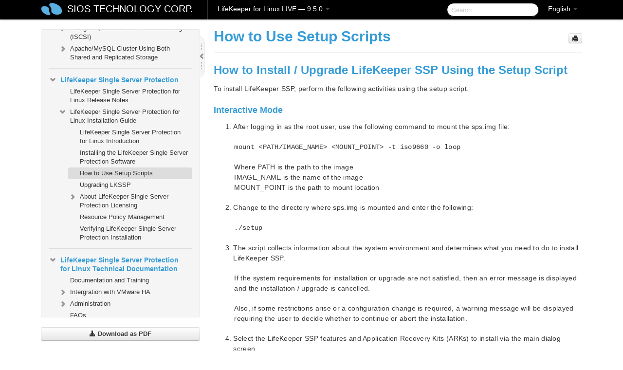

--- FILE ---
content_type: text/html; charset=UTF-8
request_url: https://docs.us.sios.com/spslinux/9.5.0/en/topic/how-to-install-upgrade-lifekeeper-ssp-using-the-setup-script
body_size: 335464
content:
    <!DOCTYPE html>
          <html lang="en">
          <head>
        <meta charset="utf-8">
        <title>How to Use Setup Scripts - LifeKeeper for Linux LIVE - 9.5.0</title>
        <meta http-equiv="Content-Type" content="text/html; charset=UTF-8">
        <meta content="width=device-width, initial-scale=1.0" name="viewport">
        <meta name="keywords" content="">
        <meta name="description" content="How to Install / Upgrade LifeKeeper SSP Using the Setup Script To install LifeKeeper SSP, perform the following activities using the setup script. Interactive...">
        <meta name="baseUrl" content="https://www.manula.com/">
        
        <link rel="preconnect" href="https://static.manula.com/" crossorigin>
        <link rel="dns-prefetch" href="https://static.manula.com/">
        
            <link rel="preconnect" href="https://cdn.manula.com/" crossorigin>
    <link rel="dns-prefetch" href="https://cdn.manula.com/">
      <meta property="og:type" content="website">
      <meta property="og:site_name" content="SIOS TECHNOLOGY CORP.">
      <link rel="canonical" href="https://docs.us.sios.com/spslinux/9.5.0/en/topic/how-to-install-upgrade-lifekeeper-ssp-using-the-setup-script">
      
      <meta name="topic-selected" content="563523" data-slug="how-to-install-upgrade-lifekeeper-ssp-using-the-setup-script">
        <!-- OpenGraph -->
        <meta property="og:title" content="How to Use Setup Scripts - LifeKeeper for Linux LIVE - 9.5.0">
        
                  <meta property="og:image" content="https://manula.r.sizr.io/logo-side/user/1870/img/logo-sios-v-a.png">
                
        <meta property="og:description" content="How to Install / Upgrade LifeKeeper SSP Using the Setup Script To install LifeKeeper SSP, perform the following activities using the setup script. Interactive...">
        <meta property="og:url" content="https://docs.us.sios.com/spslinux/9.5.0/en/topic/how-to-install-upgrade-lifekeeper-ssp-using-the-setup-script">
        
        <!-- Twitter Card -->
        <meta name="twitter:card" content="summary" />
        <meta name="twitter:site" content="@ManulaSoftware" />
        <meta name="xhrTopicEndpoint" content="https://docs.us.sios.com/spslinux/9.5.0/en/xhr-topic">
              <link type="image/x-icon" href="https://cdn.manula.com/user/1870/img/logo-sios-v-lg.png?v=20220118213747" rel="shortcut icon">
      <link rel="apple-touch-icon" href="https://cdn.manula.com/user/1870/img/logo-sios-v-lg.png?v=20220118213747">
            <link rel="stylesheet" href="https://static.manula.com/css/bootstrap-2.0.3.min.css" type="text/css">
    <link rel="stylesheet" href="https://static.manula.com/css/bootstrap-responsive-2.0.3.min.css" type="text/css">
    <link rel="stylesheet" href="https://static.manula.com/css/tippy-theme.6.3.1.light.css" type="text/css">
    <link rel="stylesheet" href="https://static.manula.com/css/screen.css?v=20240402" type="text/css">
    <link rel="stylesheet" href="https://static.manula.com/css/jquery.fancybox-2.1.7.min.css" type="text/css">
    <link rel="stylesheet" href="https://static.manula.com/css/print.css?v=20240402" type="text/css" media="print">

        <style type="text/css">
      .content-wrapper {
        max-width: 1024px;
      }

      pre, code {
        word-break: break-all;
        word-wrap: break-word;
        white-space: pre;
        white-space: pre-wrap;
      }
      pre, code {
        prince-text-replace: '&' '&\200B'
      }

      
              #topic-header h1 {
          color: #369dd8;
          font-family:Helvetica, Arial, IPAPGothic, sans-serif;
        }
      
      #topic-body, #topic-body p, #topic-body li {
        font-size: 14px;
        font-family: Helvetica, Arial, IPAPGothic, sans-serif;
        color: #333333;
        line-height: 1.5em;
      }

      #topic-body h1, #topic-body .h1 {
        font-size: 30px;
        font-family: Helvetica, Arial, IPAPGothic, sans-serif;
        color: #369dd8;
      }
      #topic-body h2, #topic-body .h2 {
        font-size: 24px;
        font-family: Helvetica, Arial, IPAPGothic, sans-serif;
        color: #369dd8;
      }
      #topic-body h3, #topic-body .h3 {
        font-size: 18px;
        font-family: Helvetica, Arial, IPAPGothic, sans-serif;
        color: #369dd8;
      }
      #topic-body h4, #topic-body .h4 {
        font-size: 14px;
        font-family: Helvetica, Arial, IPAPGothic, sans-serif;
        color: #369dd8;
      }
      #topic-body h5, #topic-body .h5 {
        font-size: 14px;
        font-family: Helvetica, Arial, IPAPGothic, sans-serif;
        color: #369dd8;
      }

      #topic-body h6, #topic-body .h6 {
        font-size: 14px;
        font-family: Helvetica, Arial, IPAPGothic, sans-serif;
        color: #369dd8;
      }

      #topic-body h7, #topic-body .h7 {
        font-size: 14px;
        font-family: Helvetica, Arial, IPAPGothic, sans-serif;
        color: #369dd8;
      }


      #topic-body a {
        color: #3287db;
      }
      #topic-body a:hover {
        color: #1065b9;
      }
      
      
      #topic-body sup a {text-decoration: none;}
      
      .search-result h3, .search-result h4 {color: ;}
      .search-result h4 a {color: #3287db;}

                        .navbar-inner {
            background-color: #000000;
            background-image: none;
          }
          .navbar .divider-vertical {
            background-color: #333333;
            border-right-color: #000000;
          }
              
        .navbar .brand, navbar .brand:hover,
        .navbar .nav > li > a, .navbar .nav > li > a:hover {
          color: #ffffff;
          text-shadow: 1px 1px #000000;
          font-family: Helvetica, Arial, IPAPGothic, sans-serif;
        }
        .navbar-search .search-query {
          border-color: #000000;
        }
        .navbar .btn-navbar {
          background-color: #47aee9;
          background-image: -moz-linear-gradient(top, #58bffa, #369dd8);
          background-image: -ms-linear-gradient(top, #58bffa, #369dd8);
          background-image: -webkit-gradient(linear, 0 0, 0 100%, from(#58bffa), to(#369dd8));
          background-image: -webkit-linear-gradient(top, #58bffa, #369dd8);
          background-image: -o-linear-gradient(top, #58bffa, #369dd8);
          background-image: linear-gradient(top, #58bffa, #369dd8);
          filter: progid:dximagetransform.microsoft.gradient(startColorstr='#58bffa', endColorstr='#369dd8', GradientType=0);
        }
        .navbar .btn-navbar:hover {
          background-color: #58bffa;
        }
        #manual-toc > li > a,
        #manual-toc-phone > li > a {
          color: #369dd8;
          font-family: Helvetica, Arial, IPAPGothic, sans-serif;
        }

        #manual-toc > li > ul a,
        #manual-toc-phone > li > ul a {
          color: #333333;
          font-family: Helvetica, Arial, IPAPGothic, sans-serif;
        }
        
        #content .topic-prev-next a,
        #comment-container a.btn-show-comment-form {
          color: #3287db;
        }
        #content .topic-prev-next a:hover,
        #comment-container a.btn-show-comment-form:hover {
          color: #1065b9;
        }
          </style>

    <!--[if IE 8]>
    	<link rel="stylesheet" href="https://static.manula.com/css/screen-ie8.css?v=20240402" type="text/css">
    <![endif]-->

    
          <link rel="stylesheet" href="https://cdn.manula.com/user/1870/1551900827_styles.css?v=20220617174831" type="text/css">
    
    
        
                  <!-- Google Analytics -->
  		  		  <script>
  		        (function(i,s,o,g,r,a,m){i['GoogleAnalyticsObject']=r;i[r]=i[r]||function(){
        (i[r].q=i[r].q||[]).push(arguments)},i[r].l=1*new Date();a=s.createElement(o),
        m=s.getElementsByTagName(o)[0];a.async=1;a.src=g;m.parentNode.insertBefore(a,m)
        })(window,document,'script','https://www.google-analytics.com/analytics.js','ga');
        
                  ga('create', 'UA-37389943-2', 'auto');
          ga('send', 'pageview', {
            'anonymizeIp': true
          });
                
                  ga('create', 'UA-23814819-4', 'auto', 'manulaCustomer');
          ga('manulaCustomer.send', 'pageview', {
            'anonymizeIp': true
          });
              </script>
      <!-- End Google Analytics -->
                      <!-- Google Tag Manager -->
  		  		  <script>
  		          (function(w,d,s,l,i){w[l]=w[l]||[];w[l].push({'gtm.start':
          new Date().getTime(),event:'gtm.js'});var f=d.getElementsByTagName(s)[0],
          j=d.createElement(s),dl=l!='dataLayer'?'&l='+l:'';j.async=true;j.src=
          'https://www.googletagmanager.com/gtm.js?id='+i+dl;f.parentNode.insertBefore(j,f);
          })(window,document,'script','dataLayer','GTM-MP3FRH');
      </script>
      <!-- End Google Tag Manager -->
          </head>
      <body class="media-screen manual topic topic-563523 xhr-topics">
            <div class="navbar navbar-fixed-top">
      <div class="navbar-inner">
        <div class="content-wrapper">
          <div class="container-fluid">

            <!-- company logo -->
                          <a href="https://docs.us.sios.com/spslinux"><img src="https://manula.r.sizr.io/logo-top/user/1870/img/symbol-sios-blue-lg.png" class="pull-left custom-nav-logo" alt=""></a>
                        <!-- end company logo -->

            <!-- start languages & login -->
            <ul id="manual-topic-language" class="nav pull-right">
                          <li class="dropdown"><a href="#" class="dropdown-toggle" data-toggle="dropdown">English <b class="caret"></b></a>
                <ul class="dropdown-menu">
                                                                                                                                          <li class="">
                                                  <!-- when on topic page: allow language switch to the same topic in the selected language -->
                          <a href="https://docs.us.sios.com/spslinux/9.5.0/ja/topic/how-to-install-upgrade-lifekeeper-ssp-using-the-setup-script" data-lang-url="https://docs.us.sios.com/spslinux/9.5.0/ja/topic/">Japanese</a>
                                              </li>
                                                      </ul>
              </li>
                                                      </ul>
            <!-- end languages -->
            <div>
            <!-- phone bar -->
            <div id="nav-phone-branding" class="clearfix">
              <a href="https://docs.us.sios.com/spslinux" class="brand brand-phone">SIOS TECHNOLOGY CORP.</a>
              <div class="btn-group pull-left">
                                  <a href="#" class="btn btn-inverse brand brand-phone brand-phone-sub dropdown-toggle" data-toggle="dropdown" style="margin: 0px; border: none; outline: none; box-shadow: none; background: none;">
                    LifeKeeper for Linux LIVE &mdash; 9.5.0                                          <span class="caret" style="margin-top: 7px;"></span>
                                      </a>
                                                  <ul class="dropdown-menu">
                                                                <li><a href="https://docs.us.sios.com/spslinux?l=en">10.0</a></li>
                                                                <li><a href="https://docs.us.sios.com/spslinux?v=9.9.1&l=en">9.9.1</a></li>
                                                                <li><a href="https://docs.us.sios.com/spslinux?v=9.9.0&l=en">9.9.0</a></li>
                                                                <li><a href="https://docs.us.sios.com/spslinux?v=9.8.1&l=en">9.8.1</a></li>
                                                                <li><a href="https://docs.us.sios.com/spslinux?v=9.8.0&l=en">9.8.0</a></li>
                                                                <li><a href="https://docs.us.sios.com/spslinux?v=9.7.0&l=en">9.7.0</a></li>
                                                                <li><a href="https://docs.us.sios.com/spslinux?v=9.6.2&l=en">9.6.2</a></li>
                                                                <li><a href="https://docs.us.sios.com/spslinux?v=9.6.1&l=en">9.6.1</a></li>
                                                                <li><a href="https://docs.us.sios.com/spslinux?v=9.6.0&l=en">9.6.0</a></li>
                                                                <li><a href="https://docs.us.sios.com/spslinux?v=9.5.2&l=en">9.5.2</a></li>
                                                                <li><a href="https://docs.us.sios.com/spslinux?v=9.5.1&l=en">9.5.1</a></li>
                                                                <li><a href="https://docs.us.sios.com/spslinux?v=9.5.0&l=en">9.5.0</a></li>
                                      </ul>
                              </div>
            </div>

            <div id="nav-phone-service" class="clearfix">
              <a class="btn btn-navbar toc-toggle" data-toggle="collapse" data-target=".nav-collapse" style="white-space:nowrap;">
                <span class="browse" style="padding-left:25px;">Table of Contents</span>
                <span class="icon-bar"></span>
                <span class="icon-bar"></span>
                <span class="icon-bar"></span>
              </a>
              <!-- copy desktop code for search-box to this place with js -->
            </div>
            <!-- end phone/tablet bar -->


            <!-- desktop/tablet bar -->
            <a class="brand brand-large" href="https://docs.us.sios.com/spslinux">
              SIOS TECHNOLOGY CORP.            </a>

            <ul class="nav main">
              <li class="divider-vertical"></li>
                              <li class="dropdown">
                                      <a href="#" class="dropdown-toggle" data-toggle="dropdown">
                      LifeKeeper for Linux LIVE &mdash; 9.5.0                      <b class="caret "></b>
                    </a>
                  
                                    <ul class="dropdown-menu">
                                                                <li><a href="https://docs.us.sios.com/spslinux?l=en">LifeKeeper for Linux LIVE &mdash; 10.0</a></li>
                                                                <li><a href="https://docs.us.sios.com/spslinux?v=9.9.1&l=en">LifeKeeper for Linux LIVE &mdash; 9.9.1</a></li>
                                                                <li><a href="https://docs.us.sios.com/spslinux?v=9.9.0&l=en">LifeKeeper for Linux LIVE &mdash; 9.9.0</a></li>
                                                                <li><a href="https://docs.us.sios.com/spslinux?v=9.8.1&l=en">LifeKeeper for Linux LIVE &mdash; 9.8.1</a></li>
                                                                <li><a href="https://docs.us.sios.com/spslinux?v=9.8.0&l=en">LifeKeeper for Linux LIVE &mdash; 9.8.0</a></li>
                                                                <li><a href="https://docs.us.sios.com/spslinux?v=9.7.0&l=en">LifeKeeper for Linux LIVE &mdash; 9.7.0</a></li>
                                                                <li><a href="https://docs.us.sios.com/spslinux?v=9.6.2&l=en">LifeKeeper for Linux LIVE &mdash; 9.6.2</a></li>
                                                                <li><a href="https://docs.us.sios.com/spslinux?v=9.6.1&l=en">LifeKeeper for Linux LIVE &mdash; 9.6.1</a></li>
                                                                <li><a href="https://docs.us.sios.com/spslinux?v=9.6.0&l=en">LifeKeeper for Linux LIVE &mdash; 9.6.0</a></li>
                                                                <li><a href="https://docs.us.sios.com/spslinux?v=9.5.2&l=en">LifeKeeper for Linux LIVE &mdash; 9.5.2</a></li>
                                                                <li><a href="https://docs.us.sios.com/spslinux?v=9.5.1&l=en">LifeKeeper for Linux LIVE &mdash; 9.5.1</a></li>
                                                                <li><a href="https://docs.us.sios.com/spslinux?v=9.5.0&l=en">LifeKeeper for Linux LIVE &mdash; 9.5.0</a></li>
                                      </ul>
                  
                </li>
                          </ul>


            <form method="get" id="manual-topic-search" class="navbar-search pull-right" action="https://docs.us.sios.com/spslinux/9.5.0/en/search">
              <input type="text" name="q" value="" class="search-query" placeholder="Search" title="Search">
            </form>
            <!-- end desktop bar -->
            </div>
          </div>
        </div>
      </div>
    </div>

    <div id="nav-phone" class="nav-collapse collapse">
    <div class="well">
      <!-- <h6 style="color: #999; margin-bottom:10px;">Table of Contents</h6> -->
      <!-- copy desktop code for toc to this place with js -->
    </div>
    </div>
      <div class="content-wrapper">
        <div class="container-fluid">
                      <div class="row-fluid">
              <div id="sidebar" class="span4">
                  	<!-- OUTER MENU TOGGLE -->
    <div class="box x-box-set-width box-gn-icon-menu-outer">
  		<a class="alert gn-icon-menu-outer x-toggle-toc-menu" style="display:none;" title=""><img src="https://static.manula.com/img/vgrabber.png" alt="Grab" /><i class="icon-chevron-right"></i><img src="https://static.manula.com/img/vgrabber.png" alt="Grab"/></a>
  	</div>
  	<!-- END OUTER MENU TOGGLE -->
    
    <div class="box box-toc" style="">
  		<!-- INNER MENU TOGGLE -->
  		<a class="gn-icon-menu-inner x-toggle-toc-menu" title="">
  			<span class="arrow-2-3"><img src="https://static.manula.com/img/vgrabber.png" alt="Grab"/><i class="icon-chevron-left"></i><img src="https://static.manula.com/img/vgrabber.png" alt="Grab"/></span>
  		</a>
  		<!-- INNER MENU TOGGLE -->

      <div class="well sidebar-nav">
        <a href="https://docs.us.sios.com/spslinux?v=9.5.0&l=en" class="sidebar-logo"><img src="https://manula.r.sizr.io/logo-side/user/1870/img/logo-sios-v-a.png" alt=""></a><ul id="manual-toc" class="toc toc-expandable x-delay-visibility" data-state-id="24009" data-toc-depth-max="1"><li class="divider"></li>
<li class="nav-header" data-product-topic-id="641616" data-topic-id="562322" data-topic-name="sios-protection-suite-for-linux"><a href="https://docs.us.sios.com/spslinux/9.5.0/en/topic/sios-protection-suite-for-linux">SIOS Protection Suite for Linux</a></li><li class="divider"></li>
<li class="nav-header nav-header-sub" data-product-topic-id="641617" data-topic-id="562323" data-topic-name="sios-protection-suite-for-linux-release-notes"><a href="https://docs.us.sios.com/spslinux/9.5.0/en/topic/sios-protection-suite-for-linux-release-notes">SIOS Protection Suite for Linux Release Notes</a><ul class="toc-display-641617" data-parent-product-topic-id="641617" data-toc-depth="1"></ul></li><li class="divider"></li>
<li class="nav-header" data-product-topic-id="641619" data-topic-id="562325" data-topic-name="sios-protection-suite-for-linux-getting-started-guide"><a href="https://docs.us.sios.com/spslinux/9.5.0/en/topic/sios-protection-suite-for-linux-getting-started-guide">SIOS Protection Suite for Linux Getting Started Guide</a></li><li class="divider"></li>
<li class="nav-header nav-header-sub" data-product-topic-id="641620" data-topic-id="562326" data-topic-name="sios-protection-suite-for-linux-installation-guide"><a href="https://docs.us.sios.com/spslinux/9.5.0/en/topic/sios-protection-suite-for-linux-installation-guide"><i class="icon-chevron-down x-show" data-icon-init="icon-chevron-down" data-icon="icon-chevron-right"></i>SIOS Protection Suite for Linux Installation Guide</a><ul class="toc-display-641620" data-parent-product-topic-id="641620" data-toc-depth="1">
<li class="" data-product-topic-id="641621" data-topic-id="562327" data-topic-name="software-packaging"><a href="https://docs.us.sios.com/spslinux/9.5.0/en/topic/software-packaging">Software Packaging</a></li>
<li class="nav-header-sub" data-product-topic-id="641622" data-topic-id="562328" data-topic-name="planning-your-sps-environment"><a href="https://docs.us.sios.com/spslinux/9.5.0/en/topic/planning-your-sps-environment"><i class="icon-chevron-down x-show" data-icon-init="icon-chevron-down" data-icon="icon-chevron-right"></i>Planning Your SPS Environment</a><ul class="toc-display-641622" data-parent-product-topic-id="641622" data-toc-depth="2">
<li class="" data-product-topic-id="641623" data-topic-id="562329" data-topic-name="mapping-server-configurations"><a href="https://docs.us.sios.com/spslinux/9.5.0/en/topic/mapping-server-configurations">Mapping Server Configurations</a></li>
<li class="" data-product-topic-id="641624" data-topic-id="562330" data-topic-name="storage-and-adapter-requirements"><a href="https://docs.us.sios.com/spslinux/9.5.0/en/topic/storage-and-adapter-requirements">Storage and Adapter Requirements</a></li>
<li class="" data-product-topic-id="641625" data-topic-id="562331" data-topic-name="storage-and-adapter-options"><a href="https://docs.us.sios.com/spslinux/9.5.0/en/topic/storage-and-adapter-options">Storage and Adapter Options</a></li></ul></li>
<li class="nav-header-sub" data-product-topic-id="641626" data-topic-id="562332" data-topic-name="setting-up-your-sps-environment"><a href="https://docs.us.sios.com/spslinux/9.5.0/en/topic/setting-up-your-sps-environment"><i class="icon-chevron-down x-show" data-icon-init="icon-chevron-down" data-icon="icon-chevron-right"></i>Setting Up Your SPS Environment</a><ul class="toc-display-641626" data-parent-product-topic-id="641626" data-toc-depth="3">
<li class="" data-product-topic-id="641627" data-topic-id="562333" data-topic-name="installing-the-linux-os-and-associated-communication-packages"><a href="https://docs.us.sios.com/spslinux/9.5.0/en/topic/installing-the-linux-os-and-associated-communication-packages">Installing the Linux OS and Associated Communication Packages</a></li>
<li class="" data-product-topic-id="641628" data-topic-id="562334" data-topic-name="linux-dependencies"><a href="https://docs.us.sios.com/spslinux/9.5.0/en/topic/linux-dependencies">Linux Dependencies</a></li>
<li class="" data-product-topic-id="641629" data-topic-id="562335" data-topic-name="connecting-servers-and-shared-storage"><a href="https://docs.us.sios.com/spslinux/9.5.0/en/topic/connecting-servers-and-shared-storage">Connecting Servers and Shared Storage</a></li>
<li class="" data-product-topic-id="641630" data-topic-id="562336" data-topic-name="configuring-shared-storage"><a href="https://docs.us.sios.com/spslinux/9.5.0/en/topic/configuring-shared-storage">Configuring Shared Storage</a></li>
<li class="" data-product-topic-id="641631" data-topic-id="562337" data-topic-name="verfying-network-configuration"><a href="https://docs.us.sios.com/spslinux/9.5.0/en/topic/verfying-network-configuration">Verfying Network Configuration</a></li>
<li class="" data-product-topic-id="641632" data-topic-id="562338" data-topic-name="creating-switchable-ip-address"><a href="https://docs.us.sios.com/spslinux/9.5.0/en/topic/creating-switchable-ip-address">Creating Switchable IP Address</a></li>
<li class="" data-product-topic-id="641634" data-topic-id="562340" data-topic-name="installing-and-setting-up-database-applications"><a href="https://docs.us.sios.com/spslinux/9.5.0/en/topic/installing-and-setting-up-database-applications">Installing and Setting Up Database Applications</a></li>
<li class="" data-product-topic-id="641635" data-topic-id="562341" data-topic-name="configuring-gui-users"><a href="https://docs.us.sios.com/spslinux/9.5.0/en/topic/configuring-gui-users">Configuring GUI Users</a></li></ul></li>
<li class="nav-header-sub" data-product-topic-id="641638" data-topic-id="562344" data-topic-name="licensing"><a href="https://docs.us.sios.com/spslinux/9.5.0/en/topic/licensing"><i class="icon-chevron-down x-show" data-icon-init="icon-chevron-down" data-icon="icon-chevron-right"></i>About LifeKeeper Licensing</a><ul class="toc-display-641638" data-parent-product-topic-id="641638" data-toc-depth="4">
<li class="" data-product-topic-id="1157338" data-topic-id="1006308" data-topic-name="how-to-obtain-licenses"><a href="https://docs.us.sios.com/spslinux/9.5.0/en/topic/how-to-obtain-licenses">How to Obtain a License</a></li>
<li class="" data-product-topic-id="1157339" data-topic-id="1006309" data-topic-name="how-to-install-licenses"><a href="https://docs.us.sios.com/spslinux/9.5.0/en/topic/how-to-install-licenses">How to Install a License</a></li>
<li class="" data-product-topic-id="641639" data-topic-id="562345" data-topic-name="obtaining-an-internet-host-id"><a href="https://docs.us.sios.com/spslinux/9.5.0/en/topic/obtaining-an-internet-host-id">Obtaining an Internet HOST ID</a></li></ul></li>
<li class="" data-product-topic-id="641636" data-topic-id="562342" data-topic-name="installing-the-software"><a href="https://docs.us.sios.com/spslinux/9.5.0/en/topic/installing-the-software">Installing the Software</a></li>
<li class="" data-product-topic-id="641637" data-topic-id="562343" data-topic-name="how-to-use-setup-scripts"><a href="https://docs.us.sios.com/spslinux/9.5.0/en/topic/how-to-use-setup-scripts">How to Use Setup Scripts</a></li>
<li class="" data-product-topic-id="641640" data-topic-id="562346" data-topic-name="verfying-the-sps-installation"><a href="https://docs.us.sios.com/spslinux/9.5.0/en/topic/verfying-the-sps-installation">Verfying the SPS Installation</a></li>
<li class="" data-product-topic-id="641641" data-topic-id="562347" data-topic-name="upgrading-sps"><a href="https://docs.us.sios.com/spslinux/9.5.0/en/topic/upgrading-sps">Upgrading SPS</a></li>
<li class="" data-product-topic-id="1158368" data-topic-id="1007290" data-topic-name="upgrading-the-os-kernel-on-a-node-with-lifekeeper-os-patching"><a href="https://docs.us.sios.com/spslinux/9.5.0/en/topic/upgrading-the-os-kernel-on-a-node-with-lifekeeper-os-patching">Upgrading the OS / Kernel on a node with LifeKeeper (OS Patching)</a></li></ul></li><li class="divider"></li>
<li class="nav-header nav-header-sub" data-product-topic-id="641642" data-topic-id="562348" data-topic-name="sios-protection-suite-for-linux-technical-documentation"><a href="https://docs.us.sios.com/spslinux/9.5.0/en/topic/sios-protection-suite-for-linux-technical-documentation"><i class="icon-chevron-down x-show" data-icon-init="icon-chevron-down" data-icon="icon-chevron-right"></i>SIOS Protection Suite for Linux Technical Documentation</a><ul class="toc-display-641642" data-parent-product-topic-id="641642" data-toc-depth="1">
<li class="" data-product-topic-id="641644" data-topic-id="562350" data-topic-name="documentation-and-training"><a href="https://docs.us.sios.com/spslinux/9.5.0/en/topic/documentation-and-training">Documentation and Training</a></li>
<li class="" data-product-topic-id="1170601" data-topic-id="1017989" data-topic-name="lkbackup"><a href="https://docs.us.sios.com/spslinux/9.5.0/en/topic/lkbackup">lkbackup</a></li>
<li class="nav-header-sub" data-product-topic-id="641645" data-topic-id="562351" data-topic-name="lifekeeper"><a href="https://docs.us.sios.com/spslinux/9.5.0/en/topic/lifekeeper"><i class="icon-chevron-down x-show" data-icon-init="icon-chevron-down" data-icon="icon-chevron-right"></i>LifeKeeper</a><ul class="toc-display-641645" data-parent-product-topic-id="641645" data-toc-depth="2">
<li class="nav-header-sub" data-product-topic-id="641646" data-topic-id="562352" data-topic-name="sios-lifekeeper-for-linux-introduction"><a href="https://docs.us.sios.com/spslinux/9.5.0/en/topic/sios-lifekeeper-for-linux-introduction"><i class="icon-chevron-down x-show" data-icon-init="icon-chevron-down" data-icon="icon-chevron-right"></i>SIOS LifeKeeper for Linux Introduction</a><ul class="toc-display-641646" data-parent-product-topic-id="641646" data-toc-depth="3">
<li class="" data-product-topic-id="641647" data-topic-id="562353" data-topic-name="protected-resources"><a href="https://docs.us.sios.com/spslinux/9.5.0/en/topic/protected-resources">Protected Resources</a></li>
<li class="" data-product-topic-id="641648" data-topic-id="562354" data-topic-name="lifekeeper-core"><a href="https://docs.us.sios.com/spslinux/9.5.0/en/topic/lifekeeper-core">LifeKeeper Core</a></li>
<li class="nav-header-sub" data-product-topic-id="641649" data-topic-id="562355" data-topic-name="configuration-concepts"><a href="https://docs.us.sios.com/spslinux/9.5.0/en/topic/configuration-concepts"><i class="icon-chevron-down x-show" data-icon-init="icon-chevron-down" data-icon="icon-chevron-right"></i>Configuration Concepts</a><ul class="toc-display-641649" data-parent-product-topic-id="641649" data-toc-depth="4">
<li class="" data-product-topic-id="641650" data-topic-id="562356" data-topic-name="common-hardware-components"><a href="https://docs.us.sios.com/spslinux/9.5.0/en/topic/common-hardware-components">Common Hardware Components</a></li>
<li class="" data-product-topic-id="641651" data-topic-id="562357" data-topic-name="system-grouping-arrangements"><a href="https://docs.us.sios.com/spslinux/9.5.0/en/topic/system-grouping-arrangements">System Grouping Arrangements</a></li>
<li class="" data-product-topic-id="641652" data-topic-id="562358" data-topic-name="active-active-grouping"><a href="https://docs.us.sios.com/spslinux/9.5.0/en/topic/active-active-grouping">Active &#8211; Active Grouping</a></li>
<li class="" data-product-topic-id="641653" data-topic-id="562359" data-topic-name="active-standby-grouping"><a href="https://docs.us.sios.com/spslinux/9.5.0/en/topic/active-standby-grouping">Active &#8211; Standby Grouping</a></li>
<li class="" data-product-topic-id="641654" data-topic-id="562360" data-topic-name="intelligent-versus-automatic-switchback"><a href="https://docs.us.sios.com/spslinux/9.5.0/en/topic/intelligent-versus-automatic-switchback">Intelligent Versus Automatic Switchback</a></li>
<li class="" data-product-topic-id="641655" data-topic-id="562361" data-topic-name="logging-with-syslog"><a href="https://docs.us.sios.com/spslinux/9.5.0/en/topic/logging-with-syslog">Logging With syslog</a></li>
<li class="nav-header-sub" data-product-topic-id="641656" data-topic-id="562362" data-topic-name="resource-hierarchies"><a href="https://docs.us.sios.com/spslinux/9.5.0/en/topic/resource-hierarchies"><i class="icon-chevron-down x-show" data-icon-init="icon-chevron-down" data-icon="icon-chevron-right"></i>Resource Hierarchies</a><ul class="toc-display-641656" data-parent-product-topic-id="641656" data-toc-depth="5">
<li class="" data-product-topic-id="641657" data-topic-id="562363" data-topic-name="resource-types"><a href="https://docs.us.sios.com/spslinux/9.5.0/en/topic/resource-types">Resource Types</a></li>
<li class="" data-product-topic-id="641658" data-topic-id="562364" data-topic-name="resource-states"><a href="https://docs.us.sios.com/spslinux/9.5.0/en/topic/resource-states">Resource States</a></li>
<li class="" data-product-topic-id="641659" data-topic-id="562365" data-topic-name="hierarchy-relationships"><a href="https://docs.us.sios.com/spslinux/9.5.0/en/topic/hierarchy-relationships">Hierarchy Relationships</a></li>
<li class="" data-product-topic-id="641660" data-topic-id="562366" data-topic-name="shared-equivalencies"><a href="https://docs.us.sios.com/spslinux/9.5.0/en/topic/shared-equivalencies">Shared Equivalencies</a></li>
<li class="" data-product-topic-id="641661" data-topic-id="562367" data-topic-name="resource-hierarchy-information"><a href="https://docs.us.sios.com/spslinux/9.5.0/en/topic/resource-hierarchy-information">Resource Hierarchy Information</a></li>
<li class="" data-product-topic-id="641662" data-topic-id="562368" data-topic-name="resource-hierarchy-exanple"><a href="https://docs.us.sios.com/spslinux/9.5.0/en/topic/resource-hierarchy-exanple">Resource Hierarchy Example</a></li>
<li class="" data-product-topic-id="641663" data-topic-id="562369" data-topic-name="detailed-status-display"><a href="https://docs.us.sios.com/spslinux/9.5.0/en/topic/detailed-status-display">Detailed Status Display</a></li>
<li class="" data-product-topic-id="641664" data-topic-id="562370" data-topic-name="short-status-display"><a href="https://docs.us.sios.com/spslinux/9.5.0/en/topic/short-status-display">Short Status Display</a></li></ul></li></ul></li>
<li class="nav-header-sub" data-product-topic-id="641665" data-topic-id="562371" data-topic-name="fault-detection-and-recovery-scenarios"><a href="https://docs.us.sios.com/spslinux/9.5.0/en/topic/fault-detection-and-recovery-scenarios"><i class="icon-chevron-down x-show" data-icon-init="icon-chevron-down" data-icon="icon-chevron-right"></i>Fault Detection and Recovery Scenarios</a><ul class="toc-display-641665" data-parent-product-topic-id="641665" data-toc-depth="6">
<li class="" data-product-topic-id="641666" data-topic-id="562372" data-topic-name="ip-local-recovery"><a href="https://docs.us.sios.com/spslinux/9.5.0/en/topic/ip-local-recovery">IP Local Recovery</a></li>
<li class="" data-product-topic-id="641667" data-topic-id="562373" data-topic-name="resource-error-recovery-scenario"><a href="https://docs.us.sios.com/spslinux/9.5.0/en/topic/resource-error-recovery-scenario">Resource Error Recovery Scenario</a></li>
<li class="" data-product-topic-id="641668" data-topic-id="562374" data-topic-name="server-failure-recovery-scenario"><a href="https://docs.us.sios.com/spslinux/9.5.0/en/topic/server-failure-recovery-scenario">Server Failure Recovery Scenario</a></li></ul></li></ul></li>
<li class="nav-header-sub" data-product-topic-id="641670" data-topic-id="562376" data-topic-name="installation-and-configuration"><a href="https://docs.us.sios.com/spslinux/9.5.0/en/topic/installation-and-configuration"><i class="icon-chevron-down x-show" data-icon-init="icon-chevron-down" data-icon="icon-chevron-right"></i>Installation and Configuration</a><ul class="toc-display-641670" data-parent-product-topic-id="641670" data-toc-depth="7">
<li class="nav-header-sub" data-product-topic-id="641671" data-topic-id="562377" data-topic-name="sps-configuration-steps"><a href="https://docs.us.sios.com/spslinux/9.5.0/en/topic/sps-configuration-steps"><i class="icon-chevron-down x-show" data-icon-init="icon-chevron-down" data-icon="icon-chevron-right"></i>SPS Configuration Steps</a><ul class="toc-display-641671" data-parent-product-topic-id="641671" data-toc-depth="8">
<li class="" data-product-topic-id="641672" data-topic-id="562378" data-topic-name="set-up-tty-connections"><a href="https://docs.us.sios.com/spslinux/9.5.0/en/topic/set-up-tty-connections">Set Up TTY Connections</a></li></ul></li>
<li class="nav-header-sub" data-product-topic-id="641673" data-topic-id="562379" data-topic-name="lifekeeper-event-forwarding-via-snmp"><a href="https://docs.us.sios.com/spslinux/9.5.0/en/topic/lifekeeper-event-forwarding-via-snmp"><i class="icon-chevron-down x-show" data-icon-init="icon-chevron-down" data-icon="icon-chevron-right"></i>LifeKeeper Event Forwarding via SNMP</a><ul class="toc-display-641673" data-parent-product-topic-id="641673" data-toc-depth="9">
<li class="" data-product-topic-id="641674" data-topic-id="562380" data-topic-name="overview-of-lifekeeper-event-forwarding-via-snmp"><a href="https://docs.us.sios.com/spslinux/9.5.0/en/topic/overview-of-lifekeeper-event-forwarding-via-snmp">Overview of LifeKeeper Event Forwarding via SNMP</a></li>
<li class="" data-product-topic-id="641675" data-topic-id="562381" data-topic-name="configuring-lifekeeper-event-forwarding"><a href="https://docs.us.sios.com/spslinux/9.5.0/en/topic/configuring-lifekeeper-event-forwarding">Configuring LifeKeeper Event Forwarding</a></li>
<li class="" data-product-topic-id="641676" data-topic-id="562382" data-topic-name="snmp-troubleshooting"><a href="https://docs.us.sios.com/spslinux/9.5.0/en/topic/snmp-troubleshooting">SNMP Troubleshooting</a></li></ul></li>
<li class="nav-header-sub" data-product-topic-id="641677" data-topic-id="562383" data-topic-name="lifekeeper-event-email-notification"><a href="https://docs.us.sios.com/spslinux/9.5.0/en/topic/lifekeeper-event-email-notification"><i class="icon-chevron-down x-show" data-icon-init="icon-chevron-down" data-icon="icon-chevron-right"></i>LifeKeeper Event Email Notification</a><ul class="toc-display-641677" data-parent-product-topic-id="641677" data-toc-depth="10">
<li class="" data-product-topic-id="641678" data-topic-id="562384" data-topic-name="overview-of-lifekeeper-event-email-notification"><a href="https://docs.us.sios.com/spslinux/9.5.0/en/topic/overview-of-lifekeeper-event-email-notification">Overview of LifeKeeper Event Email Notification</a></li>
<li class="" data-product-topic-id="641679" data-topic-id="562385" data-topic-name="configuring-lifekeeper-event-email-notification"><a href="https://docs.us.sios.com/spslinux/9.5.0/en/topic/configuring-lifekeeper-event-email-notification">Configuring LifeKeeper Event Email Notification</a></li>
<li class="" data-product-topic-id="641680" data-topic-id="562386" data-topic-name="email-notification-troubleshooting"><a href="https://docs.us.sios.com/spslinux/9.5.0/en/topic/email-notification-troubleshooting">Email Notification Troubleshooting</a></li></ul></li>
<li class="nav-header-sub" data-product-topic-id="641681" data-topic-id="562387" data-topic-name="optional-configuration-tasks"><a href="https://docs.us.sios.com/spslinux/9.5.0/en/topic/optional-configuration-tasks"><i class="icon-chevron-down x-show" data-icon-init="icon-chevron-down" data-icon="icon-chevron-right"></i>Optional Configuration Tasks</a><ul class="toc-display-641681" data-parent-product-topic-id="641681" data-toc-depth="11">
<li class="" data-product-topic-id="641682" data-topic-id="562388" data-topic-name="confirm-failover-and-block-resource-failover-settings"><a href="https://docs.us.sios.com/spslinux/9.5.0/en/topic/confirm-failover-and-block-resource-failover-settings">Confirm Failover and Block Resource Failover Settings</a></li>
<li class="" data-product-topic-id="641683" data-topic-id="562389" data-topic-name="setting-server-shutdown-strategy"><a href="https://docs.us.sios.com/spslinux/9.5.0/en/topic/setting-server-shutdown-strategy">Setting Server Shutdown Strategy</a></li>
<li class="" data-product-topic-id="641684" data-topic-id="562390" data-topic-name="tuning-the-lifekeeper-heartbeat"><a href="https://docs.us.sios.com/spslinux/9.5.0/en/topic/tuning-the-lifekeeper-heartbeat">Tuning the LifeKeeper Heartbeat</a></li>
<li class="" data-product-topic-id="641685" data-topic-id="562391" data-topic-name="using-custom-certificates-with-the-sps-api"><a href="https://docs.us.sios.com/spslinux/9.5.0/en/topic/using-custom-certificates-with-the-sps-api">Using Custom Certificates with the SPS API</a></li></ul></li>
<li class="" data-product-topic-id="641686" data-topic-id="562392" data-topic-name="linux-configuration"><a href="https://docs.us.sios.com/spslinux/9.5.0/en/topic/linux-configuration">Linux Configuration</a></li>
<li class="" data-product-topic-id="641687" data-topic-id="562393" data-topic-name="data-replication-configuration"><a href="https://docs.us.sios.com/spslinux/9.5.0/en/topic/data-replication-configuration">Data Replication Configuration</a></li>
<li class="" data-product-topic-id="641688" data-topic-id="562394" data-topic-name="network-configuration"><a href="https://docs.us.sios.com/spslinux/9.5.0/en/topic/network-configuration">Network Configuration</a></li>
<li class="" data-product-topic-id="641689" data-topic-id="562395" data-topic-name="application-configuration"><a href="https://docs.us.sios.com/spslinux/9.5.0/en/topic/application-configuration">Application Configuration</a></li>
<li class="" data-product-topic-id="641690" data-topic-id="562396" data-topic-name="storage-and-adapter-configuration"><a href="https://docs.us.sios.com/spslinux/9.5.0/en/topic/storage-and-adapter-configuration">Storage and Adapter Configuration</a></li>
<li class="nav-header-sub" data-product-topic-id="641691" data-topic-id="562397" data-topic-name="lifekeeper-i-o-fencing-introduction"><a href="https://docs.us.sios.com/spslinux/9.5.0/en/topic/lifekeeper-i-o-fencing-introduction"><i class="icon-chevron-down x-show" data-icon-init="icon-chevron-down" data-icon="icon-chevron-right"></i>LifeKeeper I/O Fencing Introduction</a><ul class="toc-display-641691" data-parent-product-topic-id="641691" data-toc-depth="12">
<li class="" data-product-topic-id="641692" data-topic-id="562398" data-topic-name="scsi-reservations"><a href="https://docs.us.sios.com/spslinux/9.5.0/en/topic/scsi-reservations">SCSI Reservations</a></li>
<li class="nav-header-sub" data-product-topic-id="641693" data-topic-id="562399" data-topic-name="disabling-reservations"><a href="https://docs.us.sios.com/spslinux/9.5.0/en/topic/disabling-reservations"><i class="icon-chevron-down x-show" data-icon-init="icon-chevron-down" data-icon="icon-chevron-right"></i>Disabling Reservations</a><ul class="toc-display-641693" data-parent-product-topic-id="641693" data-toc-depth="13">
<li class="" data-product-topic-id="641694" data-topic-id="562400" data-topic-name="i-o-fencing-chart"><a href="https://docs.us.sios.com/spslinux/9.5.0/en/topic/i-o-fencing-chart">I/O Fencing Chart</a></li></ul></li>
<li class="nav-header-sub" data-product-topic-id="641695" data-topic-id="562401" data-topic-name="quorum-witness"><a href="https://docs.us.sios.com/spslinux/9.5.0/en/topic/quorum-witness"><i class="icon-chevron-down x-show" data-icon-init="icon-chevron-down" data-icon="icon-chevron-right"></i>Quorum/Witness</a><ul class="toc-display-641695" data-parent-product-topic-id="641695" data-toc-depth="14">
<li class="" data-product-topic-id="641696" data-topic-id="562402" data-topic-name="majority-mode"><a href="https://docs.us.sios.com/spslinux/9.5.0/en/topic/majority-mode">Majority Mode</a></li>
<li class="" data-product-topic-id="641697" data-topic-id="562403" data-topic-name="tcp-remote-mode"><a href="https://docs.us.sios.com/spslinux/9.5.0/en/topic/tcp-remote-mode">tcp_remote Mode</a></li>
<li class="" data-product-topic-id="641698" data-topic-id="562404" data-topic-name="storage-mode"><a href="https://docs.us.sios.com/spslinux/9.5.0/en/topic/storage-mode">Storage Mode</a></li></ul></li>
<li class="" data-product-topic-id="641699" data-topic-id="562405" data-topic-name="stonith"><a href="https://docs.us.sios.com/spslinux/9.5.0/en/topic/stonith">STONITH</a></li>
<li class="" data-product-topic-id="641700" data-topic-id="562406" data-topic-name="watchdog"><a href="https://docs.us.sios.com/spslinux/9.5.0/en/topic/watchdog">Watchdog</a></li>
<li class="nav-header-sub" data-product-topic-id="641701" data-topic-id="562407" data-topic-name="i-o-fencing-mechanisms"><a href="https://docs.us.sios.com/spslinux/9.5.0/en/topic/i-o-fencing-mechanisms"><i class="icon-chevron-down x-show" data-icon-init="icon-chevron-down" data-icon="icon-chevron-right"></i>I/O Fencing Mechanisms</a><ul class="toc-display-641701" data-parent-product-topic-id="641701" data-toc-depth="15">
<li class="" data-product-topic-id="641702" data-topic-id="562408" data-topic-name="available-i-o-fencing-mechanisms-physical-servers"><a href="https://docs.us.sios.com/spslinux/9.5.0/en/topic/available-i-o-fencing-mechanisms-physical-servers">Available I/O Fencing Mechanisms (Physical Servers)</a></li>
<li class="" data-product-topic-id="641703" data-topic-id="562409" data-topic-name="available-i-o-fencing-mechanisms-virtual-machines-in-vmware"><a href="https://docs.us.sios.com/spslinux/9.5.0/en/topic/available-i-o-fencing-mechanisms-virtual-machines-in-vmware">Available I/O Fencing Mechanisms (Virtual Machines in VMware)</a></li></ul></li></ul></li>
<li class="" data-product-topic-id="641704" data-topic-id="562410" data-topic-name="resource-policy-management"><a href="https://docs.us.sios.com/spslinux/9.5.0/en/topic/resource-policy-management">Resource Policy Management</a></li>
<li class="" data-product-topic-id="641705" data-topic-id="562411" data-topic-name="configuring-credentials"><a href="https://docs.us.sios.com/spslinux/9.5.0/en/topic/configuring-credentials">Configuring Credentials</a></li>
<li class="nav-header-sub" data-product-topic-id="641706" data-topic-id="562412" data-topic-name="standby-node-health-check"><a href="https://docs.us.sios.com/spslinux/9.5.0/en/topic/standby-node-health-check"><i class="icon-chevron-down x-show" data-icon-init="icon-chevron-down" data-icon="icon-chevron-right"></i>Standby Node Health Check</a><ul class="toc-display-641706" data-parent-product-topic-id="641706" data-toc-depth="16">
<li class="" data-product-topic-id="641707" data-topic-id="562413" data-topic-name="node-monitoring"><a href="https://docs.us.sios.com/spslinux/9.5.0/en/topic/node-monitoring">Node Monitoring</a></li>
<li class="" data-product-topic-id="641708" data-topic-id="562414" data-topic-name="osu-resource-monitoring"><a href="https://docs.us.sios.com/spslinux/9.5.0/en/topic/osu-resource-monitoring">OSU Resource Monitoring</a></li></ul></li></ul></li>
<li class="nav-header-sub" data-product-topic-id="641709" data-topic-id="562415" data-topic-name="lifekeeper-administration-overview"><a href="https://docs.us.sios.com/spslinux/9.5.0/en/topic/lifekeeper-administration-overview"><i class="icon-chevron-down x-show" data-icon-init="icon-chevron-down" data-icon="icon-chevron-right"></i>LifeKeeper Administration Overview</a><ul class="toc-display-641709" data-parent-product-topic-id="641709" data-toc-depth="17">
<li class="" data-product-topic-id="641710" data-topic-id="562416" data-topic-name="error-detection-and-notification"><a href="https://docs.us.sios.com/spslinux/9.5.0/en/topic/error-detection-and-notification">Error Detection and Notification</a></li>
<li class="" data-product-topic-id="641711" data-topic-id="562417" data-topic-name="n-way-recovery"><a href="https://docs.us.sios.com/spslinux/9.5.0/en/topic/n-way-recovery">N-Way Recovery</a></li>
<li class="nav-header-sub" data-product-topic-id="641712" data-topic-id="562418" data-topic-name="administrator-tasks"><a href="https://docs.us.sios.com/spslinux/9.5.0/en/topic/administrator-tasks"><i class="icon-chevron-down x-show" data-icon-init="icon-chevron-down" data-icon="icon-chevron-right"></i>Administrator Tasks</a><ul class="toc-display-641712" data-parent-product-topic-id="641712" data-toc-depth="18">
<li class="" data-product-topic-id="641713" data-topic-id="562419" data-topic-name="editing-server-properties"><a href="https://docs.us.sios.com/spslinux/9.5.0/en/topic/editing-server-properties">Editing Server Properties</a></li>
<li class="" data-product-topic-id="641714" data-topic-id="562420" data-topic-name="creating-a-communication-path"><a href="https://docs.us.sios.com/spslinux/9.5.0/en/topic/creating-a-communication-path">Creating a Communication Path</a></li>
<li class="" data-product-topic-id="641715" data-topic-id="562421" data-topic-name="deleting-a-communication-path"><a href="https://docs.us.sios.com/spslinux/9.5.0/en/topic/deleting-a-communication-path">Deleting a Communication Path</a></li>
<li class="" data-product-topic-id="641716" data-topic-id="562422" data-topic-name="server-properties-failover"><a href="https://docs.us.sios.com/spslinux/9.5.0/en/topic/server-properties-failover">Server Properties &#8211; Failover</a></li>
<li class="nav-header-sub" data-product-topic-id="641717" data-topic-id="562423" data-topic-name="creating-resource-hierarchies"><a href="https://docs.us.sios.com/spslinux/9.5.0/en/topic/creating-resource-hierarchies"><i class="icon-chevron-down x-show" data-icon-init="icon-chevron-down" data-icon="icon-chevron-right"></i>Creating Resource Hierarchies</a><ul class="toc-display-641717" data-parent-product-topic-id="641717" data-toc-depth="19">
<li class="" data-product-topic-id="641718" data-topic-id="562424" data-topic-name="creating-a-file-system-resource-hierarchy"><a href="https://docs.us.sios.com/spslinux/9.5.0/en/topic/creating-a-file-system-resource-hierarchy">Creating a File System Resource Hierarchy</a></li>
<li class="" data-product-topic-id="641719" data-topic-id="562425" data-topic-name="creating-a-generic-application-resource-hierarchy"><a href="https://docs.us.sios.com/spslinux/9.5.0/en/topic/creating-a-generic-application-resource-hierarchy">Creating a Generic Application Resource Hierarchy</a></li>
<li class="" data-product-topic-id="641720" data-topic-id="562426" data-topic-name="creating-a-raw-device-resource-hierarchy"><a href="https://docs.us.sios.com/spslinux/9.5.0/en/topic/creating-a-raw-device-resource-hierarchy">Creating a Raw Device Resource Hierarchy</a></li></ul></li>
<li class="" data-product-topic-id="641722" data-topic-id="562428" data-topic-name="editing-resource-properties"><a href="https://docs.us.sios.com/spslinux/9.5.0/en/topic/editing-resource-properties">Editing Resource Properties</a></li>
<li class="" data-product-topic-id="641724" data-topic-id="562430" data-topic-name="editing-resource-priorities"><a href="https://docs.us.sios.com/spslinux/9.5.0/en/topic/editing-resource-priorities">Editing Resource Priorities</a></li>
<li class="nav-header-sub" data-product-topic-id="641725" data-topic-id="562431" data-topic-name="extending-resource-hierarchies"><a href="https://docs.us.sios.com/spslinux/9.5.0/en/topic/extending-resource-hierarchies"><i class="icon-chevron-down x-show" data-icon-init="icon-chevron-down" data-icon="icon-chevron-right"></i>Extending Resource Hierarchies</a><ul class="toc-display-641725" data-parent-product-topic-id="641725" data-toc-depth="20">
<li class="" data-product-topic-id="641726" data-topic-id="562432" data-topic-name="extending-a-file-system-resource-hierarchy"><a href="https://docs.us.sios.com/spslinux/9.5.0/en/topic/extending-a-file-system-resource-hierarchy">Extending a File System Resource Hierarchy</a></li>
<li class="" data-product-topic-id="641727" data-topic-id="562433" data-topic-name="extending-a-generic-application-resource-hierarchy"><a href="https://docs.us.sios.com/spslinux/9.5.0/en/topic/extending-a-generic-application-resource-hierarchy">Extending a Generic Application Resource Hierarchy</a></li>
<li class="" data-product-topic-id="641728" data-topic-id="562434" data-topic-name="extening-a-raw-device-resource-hierarchy"><a href="https://docs.us.sios.com/spslinux/9.5.0/en/topic/extening-a-raw-device-resource-hierarchy">Extending a Raw Device Resource Hierarchy</a></li></ul></li>
<li class="" data-product-topic-id="641730" data-topic-id="562436" data-topic-name="unextending-a-hierarchy"><a href="https://docs.us.sios.com/spslinux/9.5.0/en/topic/unextending-a-hierarchy">Unextending a Hierarchy</a></li>
<li class="" data-product-topic-id="641731" data-topic-id="562437" data-topic-name="creating-a-resource-dependency"><a href="https://docs.us.sios.com/spslinux/9.5.0/en/topic/creating-a-resource-dependency">Creating a Resource Dependency</a></li>
<li class="" data-product-topic-id="641732" data-topic-id="562438" data-topic-name="deleting-a-resource-dependency"><a href="https://docs.us.sios.com/spslinux/9.5.0/en/topic/deleting-a-resource-dependency">Deleting a Resource Dependency</a></li>
<li class="" data-product-topic-id="641733" data-topic-id="562439" data-topic-name="deleting-a-hierarchy-from-all-servers"><a href="https://docs.us.sios.com/spslinux/9.5.0/en/topic/deleting-a-hierarchy-from-all-servers">Deleting a Hierarchy from All Servers</a></li></ul></li></ul></li>
<li class="nav-header-sub" data-product-topic-id="641734" data-topic-id="562440" data-topic-name="user-guide"><a href="https://docs.us.sios.com/spslinux/9.5.0/en/topic/user-guide"><i class="icon-chevron-down x-show" data-icon-init="icon-chevron-down" data-icon="icon-chevron-right"></i>User Guide</a><ul class="toc-display-641734" data-parent-product-topic-id="641734" data-toc-depth="21">
<li class="nav-header-sub" data-product-topic-id="641736" data-topic-id="562442" data-topic-name="using-lifekeeper-for-linux"><a href="https://docs.us.sios.com/spslinux/9.5.0/en/topic/using-lifekeeper-for-linux"><i class="icon-chevron-down x-show" data-icon-init="icon-chevron-down" data-icon="icon-chevron-right"></i>Using LifeKeeper for Linux</a><ul class="toc-display-641736" data-parent-product-topic-id="641736" data-toc-depth="22">
<li class="nav-header-sub" data-product-topic-id="641737" data-topic-id="562443" data-topic-name="gui"><a href="https://docs.us.sios.com/spslinux/9.5.0/en/topic/gui"><i class="icon-chevron-down x-show" data-icon-init="icon-chevron-down" data-icon="icon-chevron-right"></i>GUI</a><ul class="toc-display-641737" data-parent-product-topic-id="641737" data-toc-depth="23">
<li class="nav-header-sub" data-product-topic-id="641739" data-topic-id="562445" data-topic-name="gui-overview-general"><a href="https://docs.us.sios.com/spslinux/9.5.0/en/topic/gui-overview-general"><i class="icon-chevron-down x-show" data-icon-init="icon-chevron-down" data-icon="icon-chevron-right"></i>GUI Overview &#8211; General</a><ul class="toc-display-641739" data-parent-product-topic-id="641739" data-toc-depth="24">
<li class="" data-product-topic-id="641740" data-topic-id="562446" data-topic-name="the-lifekeeper-gui-software-package"><a href="https://docs.us.sios.com/spslinux/9.5.0/en/topic/the-lifekeeper-gui-software-package">LifeKeeper GUI Software Package</a></li></ul></li>
<li class="nav-header-sub" data-product-topic-id="641741" data-topic-id="562447" data-topic-name="menus"><a href="https://docs.us.sios.com/spslinux/9.5.0/en/topic/menus"><i class="icon-chevron-down x-show" data-icon-init="icon-chevron-down" data-icon="icon-chevron-right"></i>Menus</a><ul class="toc-display-641741" data-parent-product-topic-id="641741" data-toc-depth="25">
<li class="" data-product-topic-id="641742" data-topic-id="562448" data-topic-name="resource-context-menu"><a href="https://docs.us.sios.com/spslinux/9.5.0/en/topic/resource-context-menu">Resource Context Menu</a></li>
<li class="" data-product-topic-id="641743" data-topic-id="562449" data-topic-name="server-context-menu"><a href="https://docs.us.sios.com/spslinux/9.5.0/en/topic/server-context-menu">Server Context Menu</a></li>
<li class="" data-product-topic-id="641744" data-topic-id="562450" data-topic-name="file-menu"><a href="https://docs.us.sios.com/spslinux/9.5.0/en/topic/file-menu">File Menu</a></li>
<li class="" data-product-topic-id="641745" data-topic-id="562451" data-topic-name="file-menu-resource"><a href="https://docs.us.sios.com/spslinux/9.5.0/en/topic/file-menu-resource">Edit Menu &#8211; Resource</a></li>
<li class="" data-product-topic-id="641746" data-topic-id="562452" data-topic-name="edit-menu-server"><a href="https://docs.us.sios.com/spslinux/9.5.0/en/topic/edit-menu-server">Edit Menu &#8211; Server</a></li>
<li class="" data-product-topic-id="641747" data-topic-id="562453" data-topic-name="view-menu"><a href="https://docs.us.sios.com/spslinux/9.5.0/en/topic/view-menu">View Menu</a></li>
<li class="" data-product-topic-id="641748" data-topic-id="562454" data-topic-name="help-menu"><a href="https://docs.us.sios.com/spslinux/9.5.0/en/topic/help-menu">Help Menu</a></li></ul></li>
<li class="nav-header-sub" data-product-topic-id="641749" data-topic-id="562455" data-topic-name="toolbars"><a href="https://docs.us.sios.com/spslinux/9.5.0/en/topic/toolbars"><i class="icon-chevron-down x-show" data-icon-init="icon-chevron-down" data-icon="icon-chevron-right"></i>Toolbars</a><ul class="toc-display-641749" data-parent-product-topic-id="641749" data-toc-depth="26">
<li class="" data-product-topic-id="641750" data-topic-id="562456" data-topic-name="gui-toolbar"><a href="https://docs.us.sios.com/spslinux/9.5.0/en/topic/gui-toolbar">GUI Toolbar</a></li>
<li class="" data-product-topic-id="641751" data-topic-id="562457" data-topic-name="resource-context-toolbar"><a href="https://docs.us.sios.com/spslinux/9.5.0/en/topic/resource-context-toolbar">Resource Context Toolbar</a></li>
<li class="" data-product-topic-id="641752" data-topic-id="562458" data-topic-name="server-context-toolbar"><a href="https://docs.us.sios.com/spslinux/9.5.0/en/topic/server-context-toolbar">Server Context Toolbar</a></li></ul></li>
<li class="nav-header-sub" data-product-topic-id="641753" data-topic-id="562459" data-topic-name="preparing-to-run-the-gui"><a href="https://docs.us.sios.com/spslinux/9.5.0/en/topic/preparing-to-run-the-gui"><i class="icon-chevron-down x-show" data-icon-init="icon-chevron-down" data-icon="icon-chevron-right"></i>Preparing to Run the GUI</a><ul class="toc-display-641753" data-parent-product-topic-id="641753" data-toc-depth="27">
<li class="" data-product-topic-id="641754" data-topic-id="562460" data-topic-name="lifekeeper-gui-overview"><a href="https://docs.us.sios.com/spslinux/9.5.0/en/topic/lifekeeper-gui-overview">LifeKeeper GUI &#8211; Overview</a></li>
<li class="" data-product-topic-id="641755" data-topic-id="562461" data-topic-name="configuring-the-lifekeeper-gui"><a href="https://docs.us.sios.com/spslinux/9.5.0/en/topic/configuring-the-lifekeeper-gui">Configuring the LifeKeeper GUI</a></li>
<li class="" data-product-topic-id="641756" data-topic-id="562462" data-topic-name="starting-and-stopping-the-gui-server"><a href="https://docs.us.sios.com/spslinux/9.5.0/en/topic/starting-and-stopping-the-gui-server">Starting and Stopping the GUI Server</a></li>
<li class="" data-product-topic-id="641757" data-topic-id="562463" data-topic-name="java-security-policy"><a href="https://docs.us.sios.com/spslinux/9.5.0/en/topic/java-security-policy">Java Security Policy</a></li>
<li class="" data-product-topic-id="641758" data-topic-id="562464" data-topic-name="java-plug-in"><a href="https://docs.us.sios.com/spslinux/9.5.0/en/topic/java-plug-in">Java Plug-In</a></li>
<li class="" data-product-topic-id="641760" data-topic-id="562466" data-topic-name="running-the-gui-on-a-remote-system"><a href="https://docs.us.sios.com/spslinux/9.5.0/en/topic/running-the-gui-on-a-remote-system">Running the GUI on a Remote System</a></li>
<li class="" data-product-topic-id="641761" data-topic-id="562467" data-topic-name="running-the-gui-on-a-lifekeeper-server"><a href="https://docs.us.sios.com/spslinux/9.5.0/en/topic/running-the-gui-on-a-lifekeeper-server">Running the GUI on a LifeKeeper Server</a></li>
<li class="" data-product-topic-id="641762" data-topic-id="562468" data-topic-name="browser-security-parameters-for-gui-applet"><a href="https://docs.us.sios.com/spslinux/9.5.0/en/topic/browser-security-parameters-for-gui-applet">Browser Security Parameters for GUI Applet</a></li></ul></li></ul></li>
<li class="" data-product-topic-id="641763" data-topic-id="562469" data-topic-name="status-table"><a href="https://docs.us.sios.com/spslinux/9.5.0/en/topic/status-table">Status Table</a></li>
<li class="" data-product-topic-id="641764" data-topic-id="562470" data-topic-name="properties-panel"><a href="https://docs.us.sios.com/spslinux/9.5.0/en/topic/properties-panel">Properties Panel</a></li>
<li class="" data-product-topic-id="641765" data-topic-id="562471" data-topic-name="output-panel"><a href="https://docs.us.sios.com/spslinux/9.5.0/en/topic/output-panel">Output Panel</a></li>
<li class="" data-product-topic-id="641766" data-topic-id="562472" data-topic-name="message-bar"><a href="https://docs.us.sios.com/spslinux/9.5.0/en/topic/message-bar">Message Bar</a></li>
<li class="" data-product-topic-id="641767" data-topic-id="562473" data-topic-name="exiting-the-gui"><a href="https://docs.us.sios.com/spslinux/9.5.0/en/topic/exiting-the-gui">Exiting the GUI</a></li>
<li class="nav-header-sub" data-product-topic-id="641768" data-topic-id="562474" data-topic-name="common-tasks"><a href="https://docs.us.sios.com/spslinux/9.5.0/en/topic/common-tasks"><i class="icon-chevron-down x-show" data-icon-init="icon-chevron-down" data-icon="icon-chevron-right"></i>Common Tasks</a><ul class="toc-display-641768" data-parent-product-topic-id="641768" data-toc-depth="28">
<li class="" data-product-topic-id="641769" data-topic-id="562475" data-topic-name="starting-lifekeeper"><a href="https://docs.us.sios.com/spslinux/9.5.0/en/topic/starting-lifekeeper">Starting LifeKeeper</a></li>
<li class="" data-product-topic-id="641770" data-topic-id="562476" data-topic-name="stopping-lifekeeper"><a href="https://docs.us.sios.com/spslinux/9.5.0/en/topic/stopping-lifekeeper">Stopping LifeKeeper</a></li>
<li class="" data-product-topic-id="641771" data-topic-id="562477" data-topic-name="viewing-lifekeeper-processes"><a href="https://docs.us.sios.com/spslinux/9.5.0/en/topic/viewing-lifekeeper-processes">Viewing LifeKeeper Processes</a></li>
<li class="" data-product-topic-id="641772" data-topic-id="562478" data-topic-name="viewing-lifekeeper-gui-server-processes"><a href="https://docs.us.sios.com/spslinux/9.5.0/en/topic/viewing-lifekeeper-gui-server-processes">Viewing LifeKeeper GUI Server Processes</a></li>
<li class="" data-product-topic-id="641773" data-topic-id="562479" data-topic-name="viewing-lifekeeper-controlling-processes"><a href="https://docs.us.sios.com/spslinux/9.5.0/en/topic/viewing-lifekeeper-controlling-processes">Viewing LifeKeeper Controlling Processes</a></li>
<li class="" data-product-topic-id="641774" data-topic-id="562480" data-topic-name="connecting-servers-to-a-cluster"><a href="https://docs.us.sios.com/spslinux/9.5.0/en/topic/connecting-servers-to-a-cluster">Connecting Servers to a Cluster</a></li>
<li class="" data-product-topic-id="641775" data-topic-id="562481" data-topic-name="disconnecting-from-a-cluster"><a href="https://docs.us.sios.com/spslinux/9.5.0/en/topic/disconnecting-from-a-cluster">Disconnecting from a Cluster</a></li>
<li class="" data-product-topic-id="641776" data-topic-id="562482" data-topic-name="viewing-connected-servers"><a href="https://docs.us.sios.com/spslinux/9.5.0/en/topic/viewing-connected-servers">Viewing Connected Servers</a></li>
<li class="" data-product-topic-id="641777" data-topic-id="562483" data-topic-name="viewing-the-status-of-a-server"><a href="https://docs.us.sios.com/spslinux/9.5.0/en/topic/viewing-the-status-of-a-server">Viewing the Status of a Server</a></li>
<li class="" data-product-topic-id="641778" data-topic-id="562484" data-topic-name="viewing-server-properties"><a href="https://docs.us.sios.com/spslinux/9.5.0/en/topic/viewing-server-properties">Viewing Server Properties</a></li>
<li class="" data-product-topic-id="641779" data-topic-id="562485" data-topic-name="viewing-server-log-files"><a href="https://docs.us.sios.com/spslinux/9.5.0/en/topic/viewing-server-log-files">Viewing Server Log Files</a></li>
<li class="" data-product-topic-id="641780" data-topic-id="562486" data-topic-name="viewing-resource-tags-and-ids"><a href="https://docs.us.sios.com/spslinux/9.5.0/en/topic/viewing-resource-tags-and-ids">Viewing Resource Tags and IDs</a></li>
<li class="" data-product-topic-id="641781" data-topic-id="562487" data-topic-name="viewing-the-status-of-resources"><a href="https://docs.us.sios.com/spslinux/9.5.0/en/topic/viewing-the-status-of-resources">Viewing the Status of Resources</a></li>
<li class="" data-product-topic-id="641782" data-topic-id="562488" data-topic-name="viewing-resource-properties"><a href="https://docs.us.sios.com/spslinux/9.5.0/en/topic/viewing-resource-properties">Viewing Resource Properties</a></li>
<li class="" data-product-topic-id="641783" data-topic-id="562489" data-topic-name="resource-labels"><a href="https://docs.us.sios.com/spslinux/9.5.0/en/topic/resource-labels">Resource Labels</a></li>
<li class="" data-product-topic-id="641784" data-topic-id="562490" data-topic-name="viewing-message-history"><a href="https://docs.us.sios.com/spslinux/9.5.0/en/topic/viewing-message-history">Viewing Message History</a></li>
<li class="" data-product-topic-id="641785" data-topic-id="562491" data-topic-name="expanding-and-collapsing-a-resource-hierarhcy-tree"><a href="https://docs.us.sios.com/spslinux/9.5.0/en/topic/expanding-and-collapsing-a-resource-hierarhcy-tree">Expanding and Collapsing a Resource Hierarchy Tree</a></li>
<li class="" data-product-topic-id="641786" data-topic-id="562492" data-topic-name="cluster-connect-dialog"><a href="https://docs.us.sios.com/spslinux/9.5.0/en/topic/cluster-connect-dialog">Cluster Connect Dialog</a></li>
<li class="" data-product-topic-id="641787" data-topic-id="562493" data-topic-name="cluster-disconnect-dialog"><a href="https://docs.us.sios.com/spslinux/9.5.0/en/topic/cluster-disconnect-dialog">Cluster Disconnect Dialog</a></li>
<li class="" data-product-topic-id="641788" data-topic-id="562494" data-topic-name="resource-properties-dialog"><a href="https://docs.us.sios.com/spslinux/9.5.0/en/topic/resource-properties-dialog">Resource Properties Dialog</a></li>
<li class="" data-product-topic-id="641789" data-topic-id="562495" data-topic-name="server-properties-dialog"><a href="https://docs.us.sios.com/spslinux/9.5.0/en/topic/server-properties-dialog">Server Properties Dialog</a></li></ul></li>
<li class="nav-header-sub" data-product-topic-id="641790" data-topic-id="562496" data-topic-name="operator-tasks"><a href="https://docs.us.sios.com/spslinux/9.5.0/en/topic/operator-tasks"><i class="icon-chevron-down x-show" data-icon-init="icon-chevron-down" data-icon="icon-chevron-right"></i>Operator Tasks</a><ul class="toc-display-641790" data-parent-product-topic-id="641790" data-toc-depth="29">
<li class="" data-product-topic-id="641791" data-topic-id="562497" data-topic-name="bringing-a-resource-in-service"><a href="https://docs.us.sios.com/spslinux/9.5.0/en/topic/bringing-a-resource-in-service">Bringing a Resource In Service</a></li>
<li class="" data-product-topic-id="641792" data-topic-id="562498" data-topic-name="taking-a-resource-out-of-service"><a href="https://docs.us.sios.com/spslinux/9.5.0/en/topic/taking-a-resource-out-of-service">Taking a Resource Out of Service</a></li></ul></li>
<li class="nav-header-sub" data-product-topic-id="641793" data-topic-id="562499" data-topic-name="advanced-tasks"><a href="https://docs.us.sios.com/spslinux/9.5.0/en/topic/advanced-tasks"><i class="icon-chevron-down x-show" data-icon-init="icon-chevron-down" data-icon="icon-chevron-right"></i>Advanced Tasks</a><ul class="toc-display-641793" data-parent-product-topic-id="641793" data-toc-depth="30">
<li class="nav-header-sub" data-product-topic-id="641794" data-topic-id="562500" data-topic-name="lcd"><a href="https://docs.us.sios.com/spslinux/9.5.0/en/topic/lcd"><i class="icon-chevron-down x-show" data-icon-init="icon-chevron-down" data-icon="icon-chevron-right"></i>LCD</a><ul class="toc-display-641794" data-parent-product-topic-id="641794" data-toc-depth="31">
<li class="" data-product-topic-id="641795" data-topic-id="562501" data-topic-name="lcdi-commands"><a href="https://docs.us.sios.com/spslinux/9.5.0/en/topic/lcdi-commands">LCDI Commands</a></li>
<li class="" data-product-topic-id="641796" data-topic-id="562502" data-topic-name="lcd-configuration-data"><a href="https://docs.us.sios.com/spslinux/9.5.0/en/topic/lcd-configuration-data">LCD Configuration Data</a></li>
<li class="" data-product-topic-id="641797" data-topic-id="562503" data-topic-name="lcd-directory-structure"><a href="https://docs.us.sios.com/spslinux/9.5.0/en/topic/lcd-directory-structure">LCD Directory Structure</a></li>
<li class="" data-product-topic-id="641798" data-topic-id="562504" data-topic-name="lcd-resource-types"><a href="https://docs.us.sios.com/spslinux/9.5.0/en/topic/lcd-resource-types">LCD Resource Types</a></li>
<li class="" data-product-topic-id="641799" data-topic-id="562505" data-topic-name="lifekeeper-flags"><a href="https://docs.us.sios.com/spslinux/9.5.0/en/topic/lifekeeper-flags">LifeKeeper Flags</a></li>
<li class="" data-product-topic-id="641800" data-topic-id="562506" data-topic-name="resources-subdirectories"><a href="https://docs.us.sios.com/spslinux/9.5.0/en/topic/resources-subdirectories">Resources Subdirectories</a></li>
<li class="" data-product-topic-id="641801" data-topic-id="562507" data-topic-name="structure-of-lcd-directory-in-opt-lifekeeper"><a href="https://docs.us.sios.com/spslinux/9.5.0/en/topic/structure-of-lcd-directory-in-opt-lifekeeper">Structure of LCD Directory in /opt/LifeKeeper</a></li></ul></li>
<li class="nav-header-sub" data-product-topic-id="641802" data-topic-id="562508" data-topic-name="lcm"><a href="https://docs.us.sios.com/spslinux/9.5.0/en/topic/lcm"><i class="icon-chevron-down x-show" data-icon-init="icon-chevron-down" data-icon="icon-chevron-right"></i>LCM</a><ul class="toc-display-641802" data-parent-product-topic-id="641802" data-toc-depth="32">
<li class="" data-product-topic-id="641803" data-topic-id="562509" data-topic-name="communication-status-information"><a href="https://docs.us.sios.com/spslinux/9.5.0/en/topic/communication-status-information">Communication Status Information</a></li>
<li class="" data-product-topic-id="641804" data-topic-id="562510" data-topic-name="lifekeeper-alarming-and-recovery"><a href="https://docs.us.sios.com/spslinux/9.5.0/en/topic/lifekeeper-alarming-and-recovery">LifeKeeper Alarming and Recovery</a></li></ul></li>
<li class="" data-product-topic-id="641805" data-topic-id="562511" data-topic-name="lifekeeper-api-for-monitoring"><a href="https://docs.us.sios.com/spslinux/9.5.0/en/topic/lifekeeper-api-for-monitoring">LifeKeeper API for Monitoring</a></li></ul></li>
<li class="nav-header-sub" data-product-topic-id="641806" data-topic-id="562512" data-topic-name="maintenance-tasks"><a href="https://docs.us.sios.com/spslinux/9.5.0/en/topic/maintenance-tasks"><i class="icon-chevron-down x-show" data-icon-init="icon-chevron-down" data-icon="icon-chevron-right"></i>Maintenance Tasks</a><ul class="toc-display-641806" data-parent-product-topic-id="641806" data-toc-depth="33">
<li class="" data-product-topic-id="641807" data-topic-id="562513" data-topic-name="changing-lifekeeper-configuration-values"><a href="https://docs.us.sios.com/spslinux/9.5.0/en/topic/changing-lifekeeper-configuration-values">Changing LifeKeeper Configuration Values</a></li>
<li class="" data-product-topic-id="641808" data-topic-id="562514" data-topic-name="file-system-health-monitoring"><a href="https://docs.us.sios.com/spslinux/9.5.0/en/topic/file-system-health-monitoring">File System Health Monitoring</a></li>
<li class="" data-product-topic-id="641809" data-topic-id="562515" data-topic-name="maintaining-a-lifekeeper-protected-system"><a href="https://docs.us.sios.com/spslinux/9.5.0/en/topic/maintaining-a-lifekeeper-protected-system">Maintaining a LifeKeeper Protected System</a></li>
<li class="" data-product-topic-id="641810" data-topic-id="562516" data-topic-name="maintaining-a-resource-hierarchy"><a href="https://docs.us.sios.com/spslinux/9.5.0/en/topic/maintaining-a-resource-hierarchy">Maintaining a Resource Hierarchy</a></li>
<li class="" data-product-topic-id="641811" data-topic-id="562517" data-topic-name="recovering-after-a-failover"><a href="https://docs.us.sios.com/spslinux/9.5.0/en/topic/recovering-after-a-failover">Recovering After a Failover</a></li>
<li class="" data-product-topic-id="641812" data-topic-id="562518" data-topic-name="removing-lifekeeper"><a href="https://docs.us.sios.com/spslinux/9.5.0/en/topic/removing-lifekeeper">Removing LifeKeeper</a></li>
<li class="" data-product-topic-id="641814" data-topic-id="562520" data-topic-name="running-lifekeeper-with-a-firewall"><a href="https://docs.us.sios.com/spslinux/9.5.0/en/topic/running-lifekeeper-with-a-firewall">Running LifeKeeper With a Firewall</a></li>
<li class="" data-product-topic-id="641815" data-topic-id="562521" data-topic-name="running-the-lifekeeper-gui-through-a-firewall"><a href="https://docs.us.sios.com/spslinux/9.5.0/en/topic/running-the-lifekeeper-gui-through-a-firewall">Running the LifeKeeper GUI Through a Firewall</a></li>
<li class="" data-product-topic-id="641816" data-topic-id="562522" data-topic-name="transferring-resource-hierarchies"><a href="https://docs.us.sios.com/spslinux/9.5.0/en/topic/transferring-resource-hierarchies">Transferring Resource Hierarchies</a></li></ul></li>
<li class="" data-product-topic-id="641817" data-topic-id="562523" data-topic-name="technical-notes"><a href="https://docs.us.sios.com/spslinux/9.5.0/en/topic/technical-notes">Technical Notes</a></li></ul></li>
<li class="" data-product-topic-id="641818" data-topic-id="562524" data-topic-name="cluster-example"><a href="https://docs.us.sios.com/spslinux/9.5.0/en/topic/cluster-example">Cluster Example</a></li>
<li class="nav-header-sub" data-product-topic-id="641819" data-topic-id="562525" data-topic-name="dialogs"><a href="https://docs.us.sios.com/spslinux/9.5.0/en/topic/dialogs">Dialogs</a><ul class="toc-display-641819" data-parent-product-topic-id="641819" data-toc-depth="34"></ul></li></ul></li>
<li class="nav-header-sub" data-product-topic-id="641829" data-topic-id="562535" data-topic-name="troubleshooting"><a href="https://docs.us.sios.com/spslinux/9.5.0/en/topic/troubleshooting"><i class="icon-chevron-down x-show" data-icon-init="icon-chevron-down" data-icon="icon-chevron-right"></i>Troubleshooting</a><ul class="toc-display-641829" data-parent-product-topic-id="641829" data-toc-depth="35">
<li class="" data-product-topic-id="641830" data-topic-id="562536" data-topic-name="common-causes-of-an-sps-initiated-failover"><a href="https://docs.us.sios.com/spslinux/9.5.0/en/topic/common-causes-of-an-sps-initiated-failover">Common Causes of an SPS Initiated Failover</a></li>
<li class="nav-header-sub" data-product-topic-id="641831" data-topic-id="562537" data-topic-name="known-issues-and-restrictions"><a href="https://docs.us.sios.com/spslinux/9.5.0/en/topic/known-issues-and-restrictions"><i class="icon-chevron-down x-show" data-icon-init="icon-chevron-down" data-icon="icon-chevron-right"></i>Known Issues and Restrictions</a><ul class="toc-display-641831" data-parent-product-topic-id="641831" data-toc-depth="36">
<li class="" data-product-topic-id="641832" data-topic-id="562538" data-topic-name="product-incompatibility-issue-restriction"><a href="https://docs.us.sios.com/spslinux/9.5.0/en/topic/product-incompatibility-issue-restriction">Product Incompatibility Issue / Restriction</a></li>
<li class="" data-product-topic-id="641833" data-topic-id="562539" data-topic-name="installation-known-issues-restrictions"><a href="https://docs.us.sios.com/spslinux/9.5.0/en/topic/installation-known-issues-restrictions">Installation &#8211; Known Issues / Restrictions</a></li>
<li class="" data-product-topic-id="641834" data-topic-id="562540" data-topic-name="lifekeeper-core-known-issues-restrictions"><a href="https://docs.us.sios.com/spslinux/9.5.0/en/topic/lifekeeper-core-known-issues-restrictions">LifeKeeper Core &#8211; Known Issues / Restrictions</a></li>
<li class="" data-product-topic-id="641835" data-topic-id="562541" data-topic-name="internet-ip-licensing-known-issues-restrictions"><a href="https://docs.us.sios.com/spslinux/9.5.0/en/topic/internet-ip-licensing-known-issues-restrictions">Internet/IP Licensing &#8211; Known Issues / Restrictions</a></li>
<li class="" data-product-topic-id="641836" data-topic-id="562542" data-topic-name="gui-known-issues-restrictions"><a href="https://docs.us.sios.com/spslinux/9.5.0/en/topic/gui-known-issues-restrictions">GUI &#8211; Known Issues / Restrictions</a></li>
<li class="" data-product-topic-id="641837" data-topic-id="562543" data-topic-name="data-replication-known-issues-restrictions"><a href="https://docs.us.sios.com/spslinux/9.5.0/en/topic/data-replication-known-issues-restrictions">Data Replication &#8211; Known Issues / Restrictions</a></li>
<li class="" data-product-topic-id="641838" data-topic-id="562544" data-topic-name="ipv6-known-issues-restrictions"><a href="https://docs.us.sios.com/spslinux/9.5.0/en/topic/ipv6-known-issues-restrictions">IPv6 &#8211; Known Issues / Restrictions</a></li>
<li class="" data-product-topic-id="641839" data-topic-id="562545" data-topic-name="apache-known-issues-restrictions"><a href="https://docs.us.sios.com/spslinux/9.5.0/en/topic/apache-known-issues-restrictions">Apache &#8211; Known Issues / Restrictions</a></li>
<li class="" data-product-topic-id="641840" data-topic-id="562546" data-topic-name="oracle-known-issues-restrictions"><a href="https://docs.us.sios.com/spslinux/9.5.0/en/topic/oracle-known-issues-restrictions">Oracle &#8211; Known Issues / Restrictions</a></li>
<li class="" data-product-topic-id="641841" data-topic-id="562547" data-topic-name="mysql-known-issues-restrictions"><a href="https://docs.us.sios.com/spslinux/9.5.0/en/topic/mysql-known-issues-restrictions">MySQL &#8211; Known Issues / Restrictions</a></li>
<li class="" data-product-topic-id="641842" data-topic-id="562548" data-topic-name="nfs-server-known-issues-restrictions"><a href="https://docs.us.sios.com/spslinux/9.5.0/en/topic/nfs-server-known-issues-restrictions">NFS Server &#8211; Known Issues / Restrictions</a></li>
<li class="" data-product-topic-id="641843" data-topic-id="562549" data-topic-name="sap-recovery-kit-known-issues-restrictions"><a href="https://docs.us.sios.com/spslinux/9.5.0/en/topic/sap-recovery-kit-known-issues-restrictions">SAP Recovery Kit &#8211; Known Issues / Restrictions</a></li>
<li class="" data-product-topic-id="691225" data-topic-id="609634" data-topic-name="sap-hana-known-issues-restrictions"><a href="https://docs.us.sios.com/spslinux/9.5.0/en/topic/sap-hana-known-issues-restrictions">SAP HANA &#8211; Known Issues / Restrictions</a></li>
<li class="" data-product-topic-id="641845" data-topic-id="562551" data-topic-name="lvm-known-issues-restrictions"><a href="https://docs.us.sios.com/spslinux/9.5.0/en/topic/lvm-known-issues-restrictions">LVM &#8211; Known Issues / Restrictions</a></li>
<li class="" data-product-topic-id="641846" data-topic-id="562552" data-topic-name="multipath-recovery-kits-dmmp-hdlm-ppath-necsps-known-issues-restrictions"><a href="https://docs.us.sios.com/spslinux/9.5.0/en/topic/multipath-recovery-kits-dmmp-hdlm-ppath-necsps-known-issues-restrictions">Multipath Recovery Kits (DMMP / HDLM / PPATH /NECSPS) Known Issues / Restrictions</a></li>
<li class="" data-product-topic-id="641847" data-topic-id="562553" data-topic-name="dmmp-known-issues-restrictions"><a href="https://docs.us.sios.com/spslinux/9.5.0/en/topic/dmmp-known-issues-restrictions">DMMP &#8211; Known Issues / Restrictions</a></li>
<li class="" data-product-topic-id="641848" data-topic-id="562554" data-topic-name="db2-known-issues-restrictions"><a href="https://docs.us.sios.com/spslinux/9.5.0/en/topic/db2-known-issues-restrictions">DB2 &#8211; Known Issues / Restrictions</a></li>
<li class="" data-product-topic-id="641849" data-topic-id="562555" data-topic-name="md-recovery-kit-known-issues-restrictions"><a href="https://docs.us.sios.com/spslinux/9.5.0/en/topic/md-recovery-kit-known-issues-restrictions">MD Recovery Kit &#8211; Known Issues / Restrictions</a></li>
<li class="" data-product-topic-id="641851" data-topic-id="562557" data-topic-name="sybase-ase-known-issues-restrictions"><a href="https://docs.us.sios.com/spslinux/9.5.0/en/topic/sybase-ase-known-issues-restrictions">Sybase ASE &#8211; Known Issues / Restrictions</a></li>
<li class="" data-product-topic-id="641852" data-topic-id="562558" data-topic-name="websphere-mq-known-issues-restrictions"><a href="https://docs.us.sios.com/spslinux/9.5.0/en/topic/websphere-mq-known-issues-restrictions">WebSphere MQ &#8211; Known Issues / Restrictions</a></li></ul></li>
<li class="nav-header-sub" data-product-topic-id="641854" data-topic-id="562560" data-topic-name="gui-troubleshooting"><a href="https://docs.us.sios.com/spslinux/9.5.0/en/topic/gui-troubleshooting"><i class="icon-chevron-down x-show" data-icon-init="icon-chevron-down" data-icon="icon-chevron-right"></i>GUI Troubleshooting</a><ul class="toc-display-641854" data-parent-product-topic-id="641854" data-toc-depth="37">
<li class="" data-product-topic-id="641855" data-topic-id="562561" data-topic-name="network-related-troubleshooting-gui"><a href="https://docs.us.sios.com/spslinux/9.5.0/en/topic/network-related-troubleshooting-gui">Network Related Troubleshooting (GUI)</a></li></ul></li>
<li class="" data-product-topic-id="641856" data-topic-id="562562" data-topic-name="communication-paths-going-up-and-down"><a href="https://docs.us.sios.com/spslinux/9.5.0/en/topic/communication-paths-going-up-and-down">Communication Paths Going Up and Down</a></li>
<li class="" data-product-topic-id="641857" data-topic-id="562563" data-topic-name="incomplete-resource-created"><a href="https://docs.us.sios.com/spslinux/9.5.0/en/topic/incomplete-resource-created">Incomplete Resource Created</a></li>
<li class="" data-product-topic-id="641858" data-topic-id="562564" data-topic-name="incomplete-resource-priority-modification"><a href="https://docs.us.sios.com/spslinux/9.5.0/en/topic/incomplete-resource-priority-modification">Incomplete Resource Priority Modification</a></li>
<li class="" data-product-topic-id="641859" data-topic-id="562565" data-topic-name="no-shared-storage-found-when-configuring-a-hierarchy"><a href="https://docs.us.sios.com/spslinux/9.5.0/en/topic/no-shared-storage-found-when-configuring-a-hierarchy">No Shared Storage Found When Configuring a Hierarchy</a></li>
<li class="" data-product-topic-id="641860" data-topic-id="562566" data-topic-name="recovering-from-a-lifekeeper-server-failure"><a href="https://docs.us.sios.com/spslinux/9.5.0/en/topic/recovering-from-a-lifekeeper-server-failure">Recovering from a LifeKeeper Server Failure</a></li>
<li class="" data-product-topic-id="641861" data-topic-id="562567" data-topic-name="recovering-from-a-non-killable-process"><a href="https://docs.us.sios.com/spslinux/9.5.0/en/topic/recovering-from-a-non-killable-process">Recovering from a Non-Killable Process</a></li>
<li class="" data-product-topic-id="641862" data-topic-id="562568" data-topic-name="recovering-from-a-panic-during-a-manual-recovery"><a href="https://docs.us.sios.com/spslinux/9.5.0/en/topic/recovering-from-a-panic-during-a-manual-recovery">Recovering from a Panic during a Manual Recovery</a></li>
<li class="" data-product-topic-id="641863" data-topic-id="562569" data-topic-name="recovering-out-of-service-hierarchies"><a href="https://docs.us.sios.com/spslinux/9.5.0/en/topic/recovering-out-of-service-hierarchies">Recovering Out-of-Service Hierarchies</a></li>
<li class="" data-product-topic-id="641864" data-topic-id="562570" data-topic-name="resource-tag-name-restrictions"><a href="https://docs.us.sios.com/spslinux/9.5.0/en/topic/resource-tag-name-restrictions">Resource Tag Name Restrictions</a></li>
<li class="" data-product-topic-id="641865" data-topic-id="562571" data-topic-name="serial-tty-console-warning"><a href="https://docs.us.sios.com/spslinux/9.5.0/en/topic/serial-tty-console-warning">Serial (TTY) Console WARNING</a></li>
<li class="" data-product-topic-id="641866" data-topic-id="562572" data-topic-name="taking-the-system-to-init-state-s-warning"><a href="https://docs.us.sios.com/spslinux/9.5.0/en/topic/taking-the-system-to-init-state-s-warning">Taking the System to init state S WARNING</a></li>
<li class="" data-product-topic-id="641867" data-topic-id="562573" data-topic-name="thread-is-hung-messages-on-shared-storage"><a href="https://docs.us.sios.com/spslinux/9.5.0/en/topic/thread-is-hung-messages-on-shared-storage">Thread is Hung Messages on Shared Storage</a></li></ul></li></ul></li>
<li class="nav-header-sub" data-product-topic-id="641868" data-topic-id="562574" data-topic-name="datakeeper"><a href="https://docs.us.sios.com/spslinux/9.5.0/en/topic/datakeeper"><i class="icon-chevron-down x-show" data-icon-init="icon-chevron-down" data-icon="icon-chevron-right"></i>DataKeeper</a><ul class="toc-display-641868" data-parent-product-topic-id="641868" data-toc-depth="38">
<li class="" data-product-topic-id="641869" data-topic-id="562575" data-topic-name="mirroring-with-sios-datakeeper-for-linux"><a href="https://docs.us.sios.com/spslinux/9.5.0/en/topic/mirroring-with-sios-datakeeper-for-linux">Mirroring with SIOS DataKeeper for Linux</a></li>
<li class="" data-product-topic-id="641870" data-topic-id="562576" data-topic-name="how-sios-datakeeper-works"><a href="https://docs.us.sios.com/spslinux/9.5.0/en/topic/how-sios-datakeeper-works">How SIOS DataKeeper Works</a></li>
<li class="nav-header-sub" data-product-topic-id="641871" data-topic-id="562577" data-topic-name="sios-datakeeper-installation-and-configuration"><a href="https://docs.us.sios.com/spslinux/9.5.0/en/topic/sios-datakeeper-installation-and-configuration"><i class="icon-chevron-down x-show" data-icon-init="icon-chevron-down" data-icon="icon-chevron-right"></i>SIOS DataKeeper Installation and Configuration</a><ul class="toc-display-641871" data-parent-product-topic-id="641871" data-toc-depth="39">
<li class="" data-product-topic-id="641872" data-topic-id="562578" data-topic-name="hardware-and-software-requirements"><a href="https://docs.us.sios.com/spslinux/9.5.0/en/topic/hardware-and-software-requirements">Hardware and Software Requirements</a></li>
<li class="" data-product-topic-id="641873" data-topic-id="562579" data-topic-name="general-configuration"><a href="https://docs.us.sios.com/spslinux/9.5.0/en/topic/general-configuration">General Configuration</a></li>
<li class="" data-product-topic-id="641874" data-topic-id="562580" data-topic-name="datakeeper-for-linux-network-configuration"><a href="https://docs.us.sios.com/spslinux/9.5.0/en/topic/datakeeper-for-linux-network-configuration">DataKeeper for Linux Network Configuration</a></li>
<li class="" data-product-topic-id="641875" data-topic-id="562581" data-topic-name="changing-the-data-replication-path"><a href="https://docs.us.sios.com/spslinux/9.5.0/en/topic/changing-the-data-replication-path">Changing the Data Replication Path</a></li>
<li class="nav-header-sub" data-product-topic-id="641876" data-topic-id="562582" data-topic-name="network-bandwidth-requirements"><a href="https://docs.us.sios.com/spslinux/9.5.0/en/topic/network-bandwidth-requirements"><i class="icon-chevron-down x-show" data-icon-init="icon-chevron-down" data-icon="icon-chevron-right"></i>Network Bandwidth Requirements</a><ul class="toc-display-641876" data-parent-product-topic-id="641876" data-toc-depth="40">
<li class="nav-header-sub" data-product-topic-id="641877" data-topic-id="562583" data-topic-name="measuring-rate-of-change-on-a-linux-system-physical-or-virtual"><a href="https://docs.us.sios.com/spslinux/9.5.0/en/topic/measuring-rate-of-change-on-a-linux-system-physical-or-virtual">Measuring Rate of Change on a Linux System (Physical or Virtual)</a><ul class="toc-display-641877" data-parent-product-topic-id="641877" data-toc-depth="41"></ul></li></ul></li>
<li class="" data-product-topic-id="641879" data-topic-id="562585" data-topic-name="wan-configuration"><a href="https://docs.us.sios.com/spslinux/9.5.0/en/topic/wan-configuration">WAN Configuration</a></li>
<li class="" data-product-topic-id="641880" data-topic-id="562586" data-topic-name="sios-datakeeper-for-linux-resource-types"><a href="https://docs.us.sios.com/spslinux/9.5.0/en/topic/sios-datakeeper-for-linux-resource-types">SIOS DataKeeper for Linux Resource Types</a></li>
<li class="" data-product-topic-id="641881" data-topic-id="562587" data-topic-name="i-o-fencing-with-datakeeper-configuration"><a href="https://docs.us.sios.com/spslinux/9.5.0/en/topic/i-o-fencing-with-datakeeper-configuration">I/O Fencing with DataKeeper Configuration</a></li>
<li class="nav-header-sub" data-product-topic-id="641882" data-topic-id="562588" data-topic-name="resource-configuration-tasks"><a href="https://docs.us.sios.com/spslinux/9.5.0/en/topic/resource-configuration-tasks"><i class="icon-chevron-down x-show" data-icon-init="icon-chevron-down" data-icon="icon-chevron-right"></i>Resource Configuration Tasks</a><ul class="toc-display-641882" data-parent-product-topic-id="641882" data-toc-depth="42">
<li class="nav-header-sub" data-product-topic-id="641883" data-topic-id="562589" data-topic-name="creating-a-datakeeper-resource-hierarchy"><a href="https://docs.us.sios.com/spslinux/9.5.0/en/topic/creating-a-datakeeper-resource-hierarchy"><i class="icon-chevron-down x-show" data-icon-init="icon-chevron-down" data-icon="icon-chevron-right"></i>Creating a DataKeeper Resource Hierarchy</a><ul class="toc-display-641883" data-parent-product-topic-id="641883" data-toc-depth="43">
<li class="" data-product-topic-id="641884" data-topic-id="562590" data-topic-name="replicate-new-file-system"><a href="https://docs.us.sios.com/spslinux/9.5.0/en/topic/replicate-new-file-system">Replicate New File System</a></li>
<li class="" data-product-topic-id="641885" data-topic-id="562591" data-topic-name="replicate-existing-file-system"><a href="https://docs.us.sios.com/spslinux/9.5.0/en/topic/replicate-existing-file-system">Replicate Existing File System</a></li>
<li class="" data-product-topic-id="641886" data-topic-id="562592" data-topic-name="datakeeper-resource"><a href="https://docs.us.sios.com/spslinux/9.5.0/en/topic/datakeeper-resource">DataKeeper Resource</a></li></ul></li>
<li class="" data-product-topic-id="641887" data-topic-id="562593" data-topic-name="extending-datakeeper-your-hierarchy"><a href="https://docs.us.sios.com/spslinux/9.5.0/en/topic/extending-datakeeper-your-hierarchy">Extending Your DataKeeper Hierarchy</a></li>
<li class="" data-product-topic-id="641888" data-topic-id="562594" data-topic-name="unextending-your-datakeeper-hierarchy"><a href="https://docs.us.sios.com/spslinux/9.5.0/en/topic/unextending-your-datakeeper-hierarchy">Unextending Your DataKeeper Hierarchy</a></li>
<li class="" data-product-topic-id="641889" data-topic-id="562595" data-topic-name="deleting-a-datakeeper-resource-hierarchy"><a href="https://docs.us.sios.com/spslinux/9.5.0/en/topic/deleting-a-datakeeper-resource-hierarchy">Deleting a DataKeeper Resource Hierarchy</a></li>
<li class="" data-product-topic-id="641890" data-topic-id="562596" data-topic-name="taking-a-datakeeper-resource-out-of-service"><a href="https://docs.us.sios.com/spslinux/9.5.0/en/topic/taking-a-datakeeper-resource-out-of-service">Taking a DataKeeper Resource Out of Service</a></li>
<li class="" data-product-topic-id="641891" data-topic-id="562597" data-topic-name="bringing-a-datakeeper-resource-in-service"><a href="https://docs.us.sios.com/spslinux/9.5.0/en/topic/bringing-a-datakeeper-resource-in-service">Bringing a DataKeeper Resource In Service</a></li>
<li class="" data-product-topic-id="641892" data-topic-id="562598" data-topic-name="testing-your-datakeeper-resource-hierarchy"><a href="https://docs.us.sios.com/spslinux/9.5.0/en/topic/testing-your-datakeeper-resource-hierarchy">Testing Your DataKeeper Resource Hierarchy</a></li></ul></li></ul></li>
<li class="nav-header-sub" data-product-topic-id="641893" data-topic-id="562599" data-topic-name="administering-sios-datakeeper-for-linux"><a href="https://docs.us.sios.com/spslinux/9.5.0/en/topic/administering-sios-datakeeper-for-linux"><i class="icon-chevron-down x-show" data-icon-init="icon-chevron-down" data-icon="icon-chevron-right"></i>Administering SIOS DataKeeper for Linux</a><ul class="toc-display-641893" data-parent-product-topic-id="641893" data-toc-depth="44">
<li class="" data-product-topic-id="641894" data-topic-id="562600" data-topic-name="viewing-mirror-status"><a href="https://docs.us.sios.com/spslinux/9.5.0/en/topic/viewing-mirror-status">Viewing Mirror Status</a></li>
<li class="nav-header-sub" data-product-topic-id="641895" data-topic-id="562601" data-topic-name="gui-mirror-administration"><a href="https://docs.us.sios.com/spslinux/9.5.0/en/topic/gui-mirror-administration"><i class="icon-chevron-down x-show" data-icon-init="icon-chevron-down" data-icon="icon-chevron-right"></i>GUI Mirror Administration</a><ul class="toc-display-641895" data-parent-product-topic-id="641895" data-toc-depth="45">
<li class="" data-product-topic-id="641897" data-topic-id="562603" data-topic-name="pause-and-resume"><a href="https://docs.us.sios.com/spslinux/9.5.0/en/topic/pause-and-resume">Pause and Resume</a></li>
<li class="" data-product-topic-id="641898" data-topic-id="562604" data-topic-name="set-compression-level"><a href="https://docs.us.sios.com/spslinux/9.5.0/en/topic/set-compression-level">Set Compression Level</a></li></ul></li>
<li class="" data-product-topic-id="641899" data-topic-id="562605" data-topic-name="command-line-mirror-administration"><a href="https://docs.us.sios.com/spslinux/9.5.0/en/topic/command-line-mirror-administration">Command Line Mirror Administration</a></li>
<li class="" data-product-topic-id="641900" data-topic-id="562606" data-topic-name="monitoring-mirror-status-via-command-line"><a href="https://docs.us.sios.com/spslinux/9.5.0/en/topic/monitoring-mirror-status-via-command-line">Monitoring Mirror Status via Command Line</a></li>
<li class="" data-product-topic-id="641901" data-topic-id="562607" data-topic-name="server-failure"><a href="https://docs.us.sios.com/spslinux/9.5.0/en/topic/server-failure">Server Failure</a></li>
<li class="" data-product-topic-id="641902" data-topic-id="562608" data-topic-name="resynchronization"><a href="https://docs.us.sios.com/spslinux/9.5.0/en/topic/resynchronization">Resynchronization</a></li>
<li class="" data-product-topic-id="641903" data-topic-id="562609" data-topic-name="avoiding-full-resynchronizations"><a href="https://docs.us.sios.com/spslinux/9.5.0/en/topic/avoiding-full-resynchronizations">Avoiding Full Resynchronizations</a></li></ul></li>
<li class="" data-product-topic-id="641904" data-topic-id="562610" data-topic-name="using-lvm-with-datakeeper"><a href="https://docs.us.sios.com/spslinux/9.5.0/en/topic/using-lvm-with-datakeeper">Using LVM with DataKeeper</a></li>
<li class="" data-product-topic-id="641905" data-topic-id="562611" data-topic-name="clustering-with-fusion-io"><a href="https://docs.us.sios.com/spslinux/9.5.0/en/topic/clustering-with-fusion-io">Clustering with Fusion-io</a></li>
<li class="" data-product-topic-id="641906" data-topic-id="562612" data-topic-name="using-external-snapshot-functions-for-disks-and-devices-protected-by-datakeeper"><a href="https://docs.us.sios.com/spslinux/9.5.0/en/topic/using-external-snapshot-functions-for-disks-and-devices-protected-by-datakeeper">Using External Snapshot Functions for Disks and Devices Protected by DataKeeper</a></li>
<li class="" data-product-topic-id="641922" data-topic-id="562628" data-topic-name="datakeeper-for-linux-troubleshooting"><a href="https://docs.us.sios.com/spslinux/9.5.0/en/topic/datakeeper-for-linux-troubleshooting">DataKeeper for Linux Troubleshooting</a></li></ul></li>
<li class="nav-header-sub" data-product-topic-id="641923" data-topic-id="562629" data-topic-name="command-line-interface"><a href="https://docs.us.sios.com/spslinux/9.5.0/en/topic/command-line-interface"><i class="icon-chevron-down x-show" data-icon-init="icon-chevron-down" data-icon="icon-chevron-right"></i>Command Line Interface</a><ul class="toc-display-641923" data-parent-product-topic-id="641923" data-toc-depth="46">
<li class="nav-header-sub" data-product-topic-id="641925" data-topic-id="562631" data-topic-name="commands"><a href="https://docs.us.sios.com/spslinux/9.5.0/en/topic/commands"><i class="icon-chevron-down x-show" data-icon-init="icon-chevron-down" data-icon="icon-chevron-right"></i>Commands</a><ul class="toc-display-641925" data-parent-product-topic-id="641925" data-toc-depth="47">
<li class="" data-product-topic-id="641926" data-topic-id="562632" data-topic-name="sys-lifekeeper-commands-related-to-the-systems-in-the-lifekeeper-cluster"><a href="https://docs.us.sios.com/spslinux/9.5.0/en/topic/sys-lifekeeper-commands-related-to-the-systems-in-the-lifekeeper-cluster">SYS &#8211; LifeKeeper Commands Related to the Systems in the LifeKeeper Cluster</a></li>
<li class="" data-product-topic-id="641927" data-topic-id="562633" data-topic-name="net-communication-paths-related-commands"><a href="https://docs.us.sios.com/spslinux/9.5.0/en/topic/net-communication-paths-related-commands">NET &#8211; Communication Paths Related Commands</a></li>
<li class="" data-product-topic-id="641928" data-topic-id="562634" data-topic-name="flag-commands-related-to-internal-lifekeeper-flags"><a href="https://docs.us.sios.com/spslinux/9.5.0/en/topic/flag-commands-related-to-internal-lifekeeper-flags">FLAG &#8211; Commands Related to Internal LifeKeeper Flags</a></li>
<li class="" data-product-topic-id="641929" data-topic-id="562635" data-topic-name="typ-lifekeeper-commands-related-to-resource-hierarchy-types"><a href="https://docs.us.sios.com/spslinux/9.5.0/en/topic/typ-lifekeeper-commands-related-to-resource-hierarchy-types">TYP &#8211; LifeKeeper Commands Related to Resource Hierarchy Types</a></li>
<li class="" data-product-topic-id="641930" data-topic-id="562636" data-topic-name="app-lifekeeper-commands-related-to-resource-applications-group-of-related-types"><a href="https://docs.us.sios.com/spslinux/9.5.0/en/topic/app-lifekeeper-commands-related-to-resource-applications-group-of-related-types">APP &#8211; LifeKeeper Commands Related to Resource Applications (Group of Related Types)</a></li>
<li class="" data-product-topic-id="641932" data-topic-id="562638" data-topic-name="dep-lifekeeper-commands-related-to-how-resource-applications-relate-to-each-other"><a href="https://docs.us.sios.com/spslinux/9.5.0/en/topic/dep-lifekeeper-commands-related-to-how-resource-applications-relate-to-each-other">DEP &#8211; LifeKeeper Commands Related to How Resource Applications Relate to Each Other</a></li>
<li class="nav-header-sub" data-product-topic-id="641933" data-topic-id="562639" data-topic-name="ins-commands-related-to-individual-lifekeeper-hierarchy-instances"><a href="https://docs.us.sios.com/spslinux/9.5.0/en/topic/ins-commands-related-to-individual-lifekeeper-hierarchy-instances"><i class="icon-chevron-down x-show" data-icon-init="icon-chevron-down" data-icon="icon-chevron-right"></i>INS &#8211; Commands Related to Individual LifeKeeper Hierarchy Instances</a><ul class="toc-display-641933" data-parent-product-topic-id="641933" data-toc-depth="48">
<li class="" data-product-topic-id="641934" data-topic-id="562640" data-topic-name="unextend-a-hierarchy"><a href="https://docs.us.sios.com/spslinux/9.5.0/en/topic/unextend-a-hierarchy">Unextend a Hierarchy</a></li></ul></li></ul></li>
<li class="nav-header-sub" data-product-topic-id="641935" data-topic-id="562641" data-topic-name="lkcli-lifekeeper-command-interface"><a href="https://docs.us.sios.com/spslinux/9.5.0/en/topic/lkcli-lifekeeper-command-interface"><i class="icon-chevron-down x-show" data-icon-init="icon-chevron-down" data-icon="icon-chevron-right"></i>LKCLI (LifeKeeper Command Line Interface)</a><ul class="toc-display-641935" data-parent-product-topic-id="641935" data-toc-depth="49">
<li class="" data-product-topic-id="641936" data-topic-id="562642" data-topic-name="subcommand-for-each-ark"><a href="https://docs.us.sios.com/spslinux/9.5.0/en/topic/subcommand-for-each-ark">LKCLI Subcommands for Each ARK</a></li></ul></li>
<li class="" data-product-topic-id="719375" data-topic-id="634552" data-topic-name="setting-up-lifekeeper-with-ansible"><a href="https://docs.us.sios.com/spslinux/9.5.0/en/topic/setting-up-lifekeeper-with-ansible">Setting up LifeKeeper with Ansible</a></li>
<li class="nav-header-sub" data-product-topic-id="719046" data-topic-id="634223" data-topic-name="lkcli-guide"><a href="https://docs.us.sios.com/spslinux/9.5.0/en/topic/lkcli-guide"><i class="icon-chevron-down x-show" data-icon-init="icon-chevron-down" data-icon="icon-chevron-right"></i>LKCLI Guide</a><ul class="toc-display-719046" data-parent-product-topic-id="719046" data-toc-depth="50">
<li class="" data-product-topic-id="719047" data-topic-id="634224" data-topic-name="lkcli-communication-path-creation-and-deletion"><a href="https://docs.us.sios.com/spslinux/9.5.0/en/topic/lkcli-communication-path-creation-and-deletion">LKCLI &#8211; Communication Path Creation and Deletion</a></li>
<li class="" data-product-topic-id="719049" data-topic-id="634226" data-topic-name="lkcli-resource-creation"><a href="https://docs.us.sios.com/spslinux/9.5.0/en/topic/lkcli-resource-creation">LKCLI &#8211; Resource Creation</a></li>
<li class="" data-product-topic-id="719051" data-topic-id="634228" data-topic-name="lkcli-how-to-check-the-status"><a href="https://docs.us.sios.com/spslinux/9.5.0/en/topic/lkcli-how-to-check-the-status">LKCLI &#8211; Checking Cluster Status</a></li>
<li class="" data-product-topic-id="719053" data-topic-id="634230" data-topic-name="lkcli-verifying-switchover-behavior"><a href="https://docs.us.sios.com/spslinux/9.5.0/en/topic/lkcli-verifying-switchover-behavior">LKCLI &#8211; Verifying Switchover Behavior</a></li>
<li class="" data-product-topic-id="719056" data-topic-id="634233" data-topic-name="lkcli-maintenance"><a href="https://docs.us.sios.com/spslinux/9.5.0/en/topic/lkcli-maintenance">LKCLI &#8211; Maintenance Tasks</a></li>
<li class="" data-product-topic-id="719057" data-topic-id="634234" data-topic-name="lkcli-replicate-existing-cluster-setting"><a href="https://docs.us.sios.com/spslinux/9.5.0/en/topic/lkcli-replicate-existing-cluster-setting">LKCLI &#8211; Replicate the Existing Cluster Settings</a></li></ul></li></ul></li></ul></li><li class="divider"></li>
<li class="nav-header nav-header-sub" data-product-topic-id="641937" data-topic-id="562643" data-topic-name="application-recovery-kits"><a href="https://docs.us.sios.com/spslinux/9.5.0/en/topic/application-recovery-kits"><i class="icon-chevron-down x-show" data-icon-init="icon-chevron-down" data-icon="icon-chevron-right"></i>Application Recovery Kits</a><ul class="toc-display-641937" data-parent-product-topic-id="641937" data-toc-depth="1">
<li class="nav-header-sub" data-product-topic-id="641939" data-topic-id="562645" data-topic-name="apache-recovery-kit-administration-guide"><a href="https://docs.us.sios.com/spslinux/9.5.0/en/topic/apache-recovery-kit-administration-guide"><i class="icon-chevron-down x-show" data-icon-init="icon-chevron-down" data-icon="icon-chevron-right"></i>Apache Recovery Kit Administration Guide</a><ul class="toc-display-641939" data-parent-product-topic-id="641939" data-toc-depth="2">
<li class="" data-product-topic-id="641940" data-topic-id="562646" data-topic-name="sps-documentation-and-apache-references"><a href="https://docs.us.sios.com/spslinux/9.5.0/en/topic/sps-documentation-and-apache-references">SPS Documentation and Apache References</a></li>
<li class="" data-product-topic-id="641941" data-topic-id="562647" data-topic-name="apache-recovery-kit-requirements"><a href="https://docs.us.sios.com/spslinux/9.5.0/en/topic/apache-recovery-kit-requirements">Apache Recovery Kit Requirements</a></li>
<li class="nav-header-sub" data-product-topic-id="641942" data-topic-id="562648" data-topic-name="configuring-apache-web-server-with-lifekeeper"><a href="https://docs.us.sios.com/spslinux/9.5.0/en/topic/configuring-apache-web-server-with-lifekeeper"><i class="icon-chevron-down x-show" data-icon-init="icon-chevron-down" data-icon="icon-chevron-right"></i>Configuring Apache Web Server with LifeKeeper</a><ul class="toc-display-641942" data-parent-product-topic-id="641942" data-toc-depth="3">
<li class="nav-header-sub" data-product-topic-id="641944" data-topic-id="562650" data-topic-name="configuration-definitions-and-examples"><a href="https://docs.us.sios.com/spslinux/9.5.0/en/topic/configuration-definitions-and-examples"><i class="icon-chevron-down x-show" data-icon-init="icon-chevron-down" data-icon="icon-chevron-right"></i>Configuration Definitions and Examples</a><ul class="toc-display-641944" data-parent-product-topic-id="641944" data-toc-depth="4">
<li class="" data-product-topic-id="641945" data-topic-id="562651" data-topic-name="active-standby-and-active-active-configurations"><a href="https://docs.us.sios.com/spslinux/9.5.0/en/topic/active-standby-and-active-active-configurations">Active/Standby and Active/Active Configurations</a></li></ul></li>
<li class="" data-product-topic-id="641946" data-topic-id="562652" data-topic-name="configuration-considerations-for-apache-web-server"><a href="https://docs.us.sios.com/spslinux/9.5.0/en/topic/configuration-considerations-for-apache-web-server">Configuration Considerations for Apache Web Server</a></li></ul></li>
<li class="nav-header-sub" data-product-topic-id="641947" data-topic-id="562653" data-topic-name="lifekeeper-configuration-tasks-for-apache"><a href="https://docs.us.sios.com/spslinux/9.5.0/en/topic/lifekeeper-configuration-tasks-for-apache"><i class="icon-chevron-down x-show" data-icon-init="icon-chevron-down" data-icon="icon-chevron-right"></i>LifeKeeper Configuration Tasks for Apache</a><ul class="toc-display-641947" data-parent-product-topic-id="641947" data-toc-depth="5">
<li class="" data-product-topic-id="641948" data-topic-id="562654" data-topic-name="creating-an-apache-web-server-resource-hierarchy"><a href="https://docs.us.sios.com/spslinux/9.5.0/en/topic/creating-an-apache-web-server-resource-hierarchy">Creating an Apache Web Server Resource Hierarchy</a></li>
<li class="" data-product-topic-id="641949" data-topic-id="562655" data-topic-name="extending-an-apache-web-server-resource-hierarchy"><a href="https://docs.us.sios.com/spslinux/9.5.0/en/topic/extending-an-apache-web-server-resource-hierarchy">Extending an Apache Web Server Resource Hierarchy</a></li>
<li class="" data-product-topic-id="641950" data-topic-id="562656" data-topic-name="unextending-an-apache-web-server-resource-hierarchy"><a href="https://docs.us.sios.com/spslinux/9.5.0/en/topic/unextending-an-apache-web-server-resource-hierarchy">Unextending an Apache Web Server Resource Hierarchy</a></li>
<li class="" data-product-topic-id="641951" data-topic-id="562657" data-topic-name="deleting-an-apache-web-server-resource-hierarchy"><a href="https://docs.us.sios.com/spslinux/9.5.0/en/topic/deleting-an-apache-web-server-resource-hierarchy">Deleting an Apache Web Server Resource Hierarchy</a></li>
<li class="" data-product-topic-id="641952" data-topic-id="562658" data-topic-name="testing-an-apache-web-server-resource-hierarchy"><a href="https://docs.us.sios.com/spslinux/9.5.0/en/topic/testing-an-apache-web-server-resource-hierarchy">Testing an Apache Web Server Resource Hierarchy</a></li></ul></li>
<li class="nav-header-sub" data-product-topic-id="641953" data-topic-id="562659" data-topic-name="apache-web-server-troubleshooting"><a href="https://docs.us.sios.com/spslinux/9.5.0/en/topic/apache-web-server-troubleshooting"><i class="icon-chevron-down x-show" data-icon-init="icon-chevron-down" data-icon="icon-chevron-right"></i>Apache Web Server Troubleshooting</a><ul class="toc-display-641953" data-parent-product-topic-id="641953" data-toc-depth="6">
<li class="" data-product-topic-id="641954" data-topic-id="562660" data-topic-name="apache-hierarchy-creation-errors"><a href="https://docs.us.sios.com/spslinux/9.5.0/en/topic/apache-hierarchy-creation-errors">Apache Hierarchy Creation Errors</a></li>
<li class="" data-product-topic-id="641955" data-topic-id="562661" data-topic-name="apache-extend-hierarchy-errors"><a href="https://docs.us.sios.com/spslinux/9.5.0/en/topic/apache-extend-hierarchy-errors">Apache Extend Hierarchy Errors</a></li>
<li class="" data-product-topic-id="641956" data-topic-id="562662" data-topic-name="apache-hierarchy-restore-remove-and-recover-messages-and-errors"><a href="https://docs.us.sios.com/spslinux/9.5.0/en/topic/apache-hierarchy-restore-remove-and-recover-messages-and-errors">Apache Hierarchy Restore, Remove, and Recover Messages and Errors</a></li></ul></li></ul></li>
<li class="nav-header-sub" data-product-topic-id="641957" data-topic-id="562663" data-topic-name="db2-recovery-kit-administration-guide"><a href="https://docs.us.sios.com/spslinux/9.5.0/en/topic/db2-recovery-kit-administration-guide"><i class="icon-chevron-down x-show" data-icon-init="icon-chevron-down" data-icon="icon-chevron-right"></i>DB2 Recovery Kit Administration Guide</a><ul class="toc-display-641957" data-parent-product-topic-id="641957" data-toc-depth="7">
<li class="" data-product-topic-id="641958" data-topic-id="562664" data-topic-name="db2-documentation-and-references"><a href="https://docs.us.sios.com/spslinux/9.5.0/en/topic/db2-documentation-and-references">DB2 Documentation and References</a></li>
<li class="" data-product-topic-id="641959" data-topic-id="562665" data-topic-name="db2-recovery-kit-hardware-and-software-requirements"><a href="https://docs.us.sios.com/spslinux/9.5.0/en/topic/db2-recovery-kit-hardware-and-software-requirements">DB2 Recovery Kit Hardware and Software Requirements</a></li>
<li class="" data-product-topic-id="641960" data-topic-id="562666" data-topic-name="db2-recovery-kit-overview"><a href="https://docs.us.sios.com/spslinux/9.5.0/en/topic/db2-recovery-kit-overview">DB2 Recovery Kit Overview</a></li>
<li class="nav-header-sub" data-product-topic-id="641961" data-topic-id="562667" data-topic-name="configuring-the-lifekeeper-for-linux-db2-recovery-kit"><a href="https://docs.us.sios.com/spslinux/9.5.0/en/topic/configuring-the-lifekeeper-for-linux-db2-recovery-kit"><i class="icon-chevron-down x-show" data-icon-init="icon-chevron-down" data-icon="icon-chevron-right"></i>Configuring the LifeKeeper for Linux DB2 Recovery Kit</a><ul class="toc-display-641961" data-parent-product-topic-id="641961" data-toc-depth="8">
<li class="" data-product-topic-id="641962" data-topic-id="562668" data-topic-name="using-db2-with-raw-i-o"><a href="https://docs.us.sios.com/spslinux/9.5.0/en/topic/using-db2-with-raw-i-o">Using DB2 with Raw I/O</a></li>
<li class="" data-product-topic-id="641963" data-topic-id="562669" data-topic-name="running-db2"><a href="https://docs.us.sios.com/spslinux/9.5.0/en/topic/running-db2">Running DB2</a></li>
<li class="" data-product-topic-id="641964" data-topic-id="562670" data-topic-name="configuration-considerations-for-db2-single-partition"><a href="https://docs.us.sios.com/spslinux/9.5.0/en/topic/configuration-considerations-for-db2-single-partition">Configuration Considerations for DB2 Single Partition</a></li>
<li class="nav-header-sub" data-product-topic-id="641965" data-topic-id="562671" data-topic-name="configuration-considerations-for-db2-multiple-partition"><a href="https://docs.us.sios.com/spslinux/9.5.0/en/topic/configuration-considerations-for-db2-multiple-partition"><i class="icon-chevron-down x-show" data-icon-init="icon-chevron-down" data-icon="icon-chevron-right"></i>Configuration Considerations for DB2 Multiple Partition</a><ul class="toc-display-641965" data-parent-product-topic-id="641965" data-toc-depth="9">
<li class="" data-product-topic-id="641966" data-topic-id="562672" data-topic-name="issues-regarding-db2-eee-or-multiple-partition-ese-and-nfs"><a href="https://docs.us.sios.com/spslinux/9.5.0/en/topic/issues-regarding-db2-eee-or-multiple-partition-ese-and-nfs">Issues Regarding DB2 EEE or multiple partition ESE and NFS</a></li>
<li class="" data-product-topic-id="641967" data-topic-id="562673" data-topic-name="db2-configuration-requirements"><a href="https://docs.us.sios.com/spslinux/9.5.0/en/topic/db2-configuration-requirements">DB2 Configuration Requirements</a></li></ul></li>
<li class="" data-product-topic-id="641968" data-topic-id="562674" data-topic-name="configuration-considerations-for-all-db2-configurations"><a href="https://docs.us.sios.com/spslinux/9.5.0/en/topic/configuration-considerations-for-all-db2-configurations">Configuration Considerations for All DB2 Configurations</a></li>
<li class="" data-product-topic-id="641969" data-topic-id="562675" data-topic-name="db2-configuration-examples"><a href="https://docs.us.sios.com/spslinux/9.5.0/en/topic/db2-configuration-examples">DB2 Configuration Examples</a></li></ul></li>
<li class="nav-header-sub" data-product-topic-id="641970" data-topic-id="562676" data-topic-name="lifekeeper-for-linux-db2-recovery-kit-configuration-tasks"><a href="https://docs.us.sios.com/spslinux/9.5.0/en/topic/lifekeeper-for-linux-db2-recovery-kit-configuration-tasks"><i class="icon-chevron-down x-show" data-icon-init="icon-chevron-down" data-icon="icon-chevron-right"></i>LifeKeeper for Linux DB2 Recovery Kit Configuration Tasks</a><ul class="toc-display-641970" data-parent-product-topic-id="641970" data-toc-depth="10">
<li class="" data-product-topic-id="641971" data-topic-id="562677" data-topic-name="creating-a-db2-resource-hierarchy"><a href="https://docs.us.sios.com/spslinux/9.5.0/en/topic/creating-a-db2-resource-hierarchy">Creating a DB2 Resource Hierarchy</a></li>
<li class="" data-product-topic-id="641972" data-topic-id="562678" data-topic-name="deleting-a-db2-resource-hierarchy"><a href="https://docs.us.sios.com/spslinux/9.5.0/en/topic/deleting-a-db2-resource-hierarchy">Deleting a DB2 Resource Hierarchy</a></li>
<li class="" data-product-topic-id="641973" data-topic-id="562679" data-topic-name="extending-your-db2-resource-hierarchy"><a href="https://docs.us.sios.com/spslinux/9.5.0/en/topic/extending-your-db2-resource-hierarchy">Extending Your DB2 Resource Hierarchy</a></li>
<li class="" data-product-topic-id="641974" data-topic-id="562680" data-topic-name="unextending-your-db2-resource-hierarchy"><a href="https://docs.us.sios.com/spslinux/9.5.0/en/topic/unextending-your-db2-resource-hierarchy">Unextending Your DB2 Resource Hierarchy</a></li>
<li class="" data-product-topic-id="641975" data-topic-id="562681" data-topic-name="testing-your-db2-resource-hierarchy"><a href="https://docs.us.sios.com/spslinux/9.5.0/en/topic/testing-your-db2-resource-hierarchy">Testing Your DB2 Resource Hierarchy</a></li></ul></li>
<li class="" data-product-topic-id="641976" data-topic-id="562682" data-topic-name="db2-troubleshooting"><a href="https://docs.us.sios.com/spslinux/9.5.0/en/topic/db2-troubleshooting">DB2 Troubleshooting</a></li>
<li class="" data-product-topic-id="641977" data-topic-id="562683" data-topic-name="setting-up-db2-to-use-raw-i-o"><a href="https://docs.us.sios.com/spslinux/9.5.0/en/topic/setting-up-db2-to-use-raw-i-o">Setting Up DB2 to use Raw I/O</a></li></ul></li>
<li class="nav-header-sub" data-product-topic-id="641978" data-topic-id="562684" data-topic-name="recovery-kit-for-ec2-administration-guide"><a href="https://docs.us.sios.com/spslinux/9.5.0/en/topic/recovery-kit-for-ec2-administration-guide"><i class="icon-chevron-down x-show" data-icon-init="icon-chevron-down" data-icon="icon-chevron-right"></i>Recovery Kit for EC2™ Administration Guide</a><ul class="toc-display-641978" data-parent-product-topic-id="641978" data-toc-depth="11">
<li class="" data-product-topic-id="641979" data-topic-id="562685" data-topic-name="ec2-principles-of-operation"><a href="https://docs.us.sios.com/spslinux/9.5.0/en/topic/ec2-principles-of-operation">Recovery Kit for EC2™ Principles of Operation</a></li>
<li class="" data-product-topic-id="641980" data-topic-id="562686" data-topic-name="recovery-kit-for-ec2-requirements"><a href="https://docs.us.sios.com/spslinux/9.5.0/en/topic/recovery-kit-for-ec2-requirements">Recovery Kit for EC2™ Requirements</a></li>
<li class="nav-header-sub" data-product-topic-id="641981" data-topic-id="562687" data-topic-name="recovery-kit-for-ec2-configuration"><a href="https://docs.us.sios.com/spslinux/9.5.0/en/topic/recovery-kit-for-ec2-configuration"><i class="icon-chevron-down x-show" data-icon-init="icon-chevron-down" data-icon="icon-chevron-right"></i>Recovery Kit for EC2™ Configuration</a><ul class="toc-display-641981" data-parent-product-topic-id="641981" data-toc-depth="12">
<li class="" data-product-topic-id="641982" data-topic-id="562688" data-topic-name="adjusting-recovery-kit-for-ec2-tunable-values"><a href="https://docs.us.sios.com/spslinux/9.5.0/en/topic/adjusting-recovery-kit-for-ec2-tunable-values">Adjusting Recovery Kit for EC2™ Tunable Values</a></li>
<li class="" data-product-topic-id="641983" data-topic-id="562689" data-topic-name="creating-an-ec2-resource-hierarchy"><a href="https://docs.us.sios.com/spslinux/9.5.0/en/topic/creating-an-ec2-resource-hierarchy">Creating an EC2 Resource Hierarchy</a></li>
<li class="" data-product-topic-id="641984" data-topic-id="562690" data-topic-name="deleting-an-ec2-resource-hierarchy"><a href="https://docs.us.sios.com/spslinux/9.5.0/en/topic/deleting-an-ec2-resource-hierarchy">Deleting an EC2 Resource Hierarchy</a></li>
<li class="" data-product-topic-id="641985" data-topic-id="562691" data-topic-name="extending-your-ec2-hierarchy"><a href="https://docs.us.sios.com/spslinux/9.5.0/en/topic/extending-your-ec2-hierarchy">Extending Your EC2 Hierarchy</a></li>
<li class="" data-product-topic-id="641986" data-topic-id="562692" data-topic-name="ec2-local-recovery-and-configuration"><a href="https://docs.us.sios.com/spslinux/9.5.0/en/topic/ec2-local-recovery-and-configuration">EC2 Local Recovery and Configuration</a></li>
<li class="" data-product-topic-id="641987" data-topic-id="562693" data-topic-name="ec2-resource-monitoring-and-configuration"><a href="https://docs.us.sios.com/spslinux/9.5.0/en/topic/ec2-resource-monitoring-and-configuration">EC2 Resource Monitoring and Configuration</a></li>
<li class="" data-product-topic-id="641988" data-topic-id="562694" data-topic-name="unextending-your-ec2-hierarchy"><a href="https://docs.us.sios.com/spslinux/9.5.0/en/topic/unextending-your-ec2-hierarchy">Unextending Your EC2 Hierarchy</a></li>
<li class="" data-product-topic-id="641989" data-topic-id="562695" data-topic-name="ec2-user-system-setup"><a href="https://docs.us.sios.com/spslinux/9.5.0/en/topic/ec2-user-system-setup">EC2 User System Setup</a></li></ul></li>
<li class="" data-product-topic-id="641990" data-topic-id="562696" data-topic-name="ec2-troubleshooting"><a href="https://docs.us.sios.com/spslinux/9.5.0/en/topic/ec2-troubleshooting">Recovery Kit for EC2™ Troubleshooting</a></li></ul></li>
<li class="nav-header-sub" data-product-topic-id="641991" data-topic-id="562697" data-topic-name="lvm-recovery-kit-administration-guide"><a href="https://docs.us.sios.com/spslinux/9.5.0/en/topic/lvm-recovery-kit-administration-guide"><i class="icon-chevron-down x-show" data-icon-init="icon-chevron-down" data-icon="icon-chevron-right"></i>LVM Recovery Kit Administration Guide</a><ul class="toc-display-641991" data-parent-product-topic-id="641991" data-toc-depth="13">
<li class="" data-product-topic-id="641992" data-topic-id="562698" data-topic-name="lvm-documentation-and-references"><a href="https://docs.us.sios.com/spslinux/9.5.0/en/topic/lvm-documentation-and-references">LVM Documentation and References</a></li>
<li class="nav-header-sub" data-product-topic-id="641993" data-topic-id="562699" data-topic-name="lvm-recovery-kit-requirements"><a href="https://docs.us.sios.com/spslinux/9.5.0/en/topic/lvm-recovery-kit-requirements"><i class="icon-chevron-down x-show" data-icon-init="icon-chevron-down" data-icon="icon-chevron-right"></i>LVM Recovery Kit Requirements</a><ul class="toc-display-641993" data-parent-product-topic-id="641993" data-toc-depth="14">
<li class="" data-product-topic-id="641994" data-topic-id="562700" data-topic-name="lvm-hardware-and-software-requirements"><a href="https://docs.us.sios.com/spslinux/9.5.0/en/topic/lvm-hardware-and-software-requirements">LVM Hardware and Software Requirements</a></li></ul></li>
<li class="nav-header-sub" data-product-topic-id="641995" data-topic-id="562701" data-topic-name="lvm-recovery-kit-overview"><a href="https://docs.us.sios.com/spslinux/9.5.0/en/topic/lvm-recovery-kit-overview"><i class="icon-chevron-down x-show" data-icon-init="icon-chevron-down" data-icon="icon-chevron-right"></i>LVM Recovery Kit Overview</a><ul class="toc-display-641995" data-parent-product-topic-id="641995" data-toc-depth="15">
<li class="nav-header-sub" data-product-topic-id="641996" data-topic-id="562702" data-topic-name="lvm-recovery-kit-notes-and-restrictions"><a href="https://docs.us.sios.com/spslinux/9.5.0/en/topic/lvm-recovery-kit-notes-and-restrictions">LVM Recovery Kit Notes and Restrictions</a><ul class="toc-display-641996" data-parent-product-topic-id="641996" data-toc-depth="16"></ul></li></ul></li>
<li class="nav-header-sub" data-product-topic-id="641998" data-topic-id="562704" data-topic-name="sps-lvm-hierarchy-creation-and-administration"><a href="https://docs.us.sios.com/spslinux/9.5.0/en/topic/sps-lvm-hierarchy-creation-and-administration"><i class="icon-chevron-down x-show" data-icon-init="icon-chevron-down" data-icon="icon-chevron-right"></i>SPS LVM Hierarchy Creation and Administration</a><ul class="toc-display-641998" data-parent-product-topic-id="641998" data-toc-depth="17">
<li class="" data-product-topic-id="641999" data-topic-id="562705" data-topic-name="lvm-hierarchy-creation-procedures"><a href="https://docs.us.sios.com/spslinux/9.5.0/en/topic/lvm-hierarchy-creation-procedures">LVM Hierarchy Creation Procedures</a></li>
<li class="" data-product-topic-id="642000" data-topic-id="562706" data-topic-name="using-the-lvm-recovery-kit-with-datakeeper"><a href="https://docs.us.sios.com/spslinux/9.5.0/en/topic/using-the-lvm-recovery-kit-with-datakeeper">Using the LVM Recovery Kit with DataKeeper</a></li>
<li class="" data-product-topic-id="642001" data-topic-id="562707" data-topic-name="volume-group-reconfiguration"><a href="https://docs.us.sios.com/spslinux/9.5.0/en/topic/volume-group-reconfiguration">Volume Group Reconfiguration</a></li></ul></li>
<li class="" data-product-topic-id="642002" data-topic-id="562708" data-topic-name="lvm-troubleshooting"><a href="https://docs.us.sios.com/spslinux/9.5.0/en/topic/lvm-troubleshooting">LVM Troubleshooting</a></li></ul></li>
<li class="nav-header-sub" data-product-topic-id="642003" data-topic-id="562709" data-topic-name="ip-recovery-kit-administration-guide"><a href="https://docs.us.sios.com/spslinux/9.5.0/en/topic/ip-recovery-kit-administration-guide"><i class="icon-chevron-down x-show" data-icon-init="icon-chevron-down" data-icon="icon-chevron-right"></i>IP Recovery Kit Administration Guide</a><ul class="toc-display-642003" data-parent-product-topic-id="642003" data-toc-depth="18">
<li class="" data-product-topic-id="642004" data-topic-id="562710" data-topic-name="ip-recovery-kit-principles-of-operation"><a href="https://docs.us.sios.com/spslinux/9.5.0/en/topic/ip-recovery-kit-principles-of-operation">IP Recovery Kit Principles of Operation</a></li>
<li class="" data-product-topic-id="642005" data-topic-id="562711" data-topic-name="ip-recovery-kit-requirements"><a href="https://docs.us.sios.com/spslinux/9.5.0/en/topic/ip-recovery-kit-requirements">IP Recovery Kit Requirements</a></li>
<li class="nav-header-sub" data-product-topic-id="642006" data-topic-id="562712" data-topic-name="ip-recovery-kit-configuration"><a href="https://docs.us.sios.com/spslinux/9.5.0/en/topic/ip-recovery-kit-configuration"><i class="icon-chevron-down x-show" data-icon-init="icon-chevron-down" data-icon="icon-chevron-right"></i>IP Recovery Kit Configuration</a><ul class="toc-display-642006" data-parent-product-topic-id="642006" data-toc-depth="19">
<li class="" data-product-topic-id="642007" data-topic-id="562713" data-topic-name="adjusting-ip-recovery-kit-tunable-values"><a href="https://docs.us.sios.com/spslinux/9.5.0/en/topic/adjusting-ip-recovery-kit-tunable-values">Adjusting IP Recovery Kit Tunable Values</a></li>
<li class="" data-product-topic-id="642008" data-topic-id="562714" data-topic-name="ip-recovery-kit-configuration-examples"><a href="https://docs.us.sios.com/spslinux/9.5.0/en/topic/ip-recovery-kit-configuration-examples">IP Recovery Kit Configuration Examples</a></li>
<li class="" data-product-topic-id="642009" data-topic-id="562715" data-topic-name="creating-an-ip-resource-hierarchy"><a href="https://docs.us.sios.com/spslinux/9.5.0/en/topic/creating-an-ip-resource-hierarchy">Creating an IP Resource Hierarchy</a></li>
<li class="" data-product-topic-id="642010" data-topic-id="562716" data-topic-name="deleting-an-ip-resource-hierarchy"><a href="https://docs.us.sios.com/spslinux/9.5.0/en/topic/deleting-an-ip-resource-hierarchy">Deleting an IP Resource Hierarchy</a></li>
<li class="" data-product-topic-id="642011" data-topic-id="562717" data-topic-name="extending-your-ip-hierarchy"><a href="https://docs.us.sios.com/spslinux/9.5.0/en/topic/extending-your-ip-hierarchy">Extending Your IP Hierarchy</a></li>
<li class="" data-product-topic-id="642012" data-topic-id="562718" data-topic-name="general-ip-planning-considerations"><a href="https://docs.us.sios.com/spslinux/9.5.0/en/topic/general-ip-planning-considerations">General IP Planning Considerations</a></li>
<li class="" data-product-topic-id="642013" data-topic-id="562719" data-topic-name="guidelines-for-creating-an-ip-dependancy"><a href="https://docs.us.sios.com/spslinux/9.5.0/en/topic/guidelines-for-creating-an-ip-dependancy">Guidelines for Creating an IP Dependancy</a></li>
<li class="" data-product-topic-id="642014" data-topic-id="562720" data-topic-name="ip-interface-selection"><a href="https://docs.us.sios.com/spslinux/9.5.0/en/topic/ip-interface-selection">IP Interface Selection</a></li>
<li class="" data-product-topic-id="642015" data-topic-id="562721" data-topic-name="ip-local-recovery-and-configuration"><a href="https://docs.us.sios.com/spslinux/9.5.0/en/topic/ip-local-recovery-and-configuration">IP Local Recovery and Configuration</a></li>
<li class="" data-product-topic-id="642016" data-topic-id="562722" data-topic-name="ip-resource-monitoring-and-configuration"><a href="https://docs.us.sios.com/spslinux/9.5.0/en/topic/ip-resource-monitoring-and-configuration">IP Resource Monitoring and Configuration</a></li>
<li class="" data-product-topic-id="642017" data-topic-id="562723" data-topic-name="testing-your-ip-resource-hierarchy"><a href="https://docs.us.sios.com/spslinux/9.5.0/en/topic/testing-your-ip-resource-hierarchy">Testing Your IP Resource Hierarchy</a></li>
<li class="" data-product-topic-id="642018" data-topic-id="562724" data-topic-name="unextending-your-ip-hierarchy"><a href="https://docs.us.sios.com/spslinux/9.5.0/en/topic/unextending-your-ip-hierarchy">Unextending Your IP Hierarchy</a></li>
<li class="" data-product-topic-id="642019" data-topic-id="562725" data-topic-name="ip-user-system-setup"><a href="https://docs.us.sios.com/spslinux/9.5.0/en/topic/ip-user-system-setup">IP User System Setup</a></li>
<li class="" data-product-topic-id="642020" data-topic-id="562726" data-topic-name="viewing-and-editing-ip-configuration-properties"><a href="https://docs.us.sios.com/spslinux/9.5.0/en/topic/viewing-and-editing-ip-configuration-properties">Viewing and Editing IP Configuration Properties</a></li></ul></li></ul></li>
<li class="nav-header-sub" data-product-topic-id="642021" data-topic-id="562727" data-topic-name="mysql-recovery-kit-administration-guide"><a href="https://docs.us.sios.com/spslinux/9.5.0/en/topic/mysql-recovery-kit-administration-guide"><i class="icon-chevron-down x-show" data-icon-init="icon-chevron-down" data-icon="icon-chevron-right"></i>MySQL Recovery Kit Administration Guide</a><ul class="toc-display-642021" data-parent-product-topic-id="642021" data-toc-depth="20">
<li class="" data-product-topic-id="642022" data-topic-id="562728" data-topic-name="mysql-recovery-kit-hardware-and-software-requirements"><a href="https://docs.us.sios.com/spslinux/9.5.0/en/topic/mysql-recovery-kit-hardware-and-software-requirements">MySQL Recovery Kit Hardware and Software Requirements</a></li>
<li class="nav-header-sub" data-product-topic-id="642023" data-topic-id="562729" data-topic-name="mysql-recovery-kit-configuration"><a href="https://docs.us.sios.com/spslinux/9.5.0/en/topic/mysql-recovery-kit-configuration"><i class="icon-chevron-down x-show" data-icon-init="icon-chevron-down" data-icon="icon-chevron-right"></i>MySQL Recovery Kit Configuration</a><ul class="toc-display-642023" data-parent-product-topic-id="642023" data-toc-depth="21">
<li class="" data-product-topic-id="642024" data-topic-id="562730" data-topic-name="configuration-considerations-for-mysql"><a href="https://docs.us.sios.com/spslinux/9.5.0/en/topic/configuration-considerations-for-mysql">Configuration Considerations for MySQL</a></li>
<li class="" data-product-topic-id="642025" data-topic-id="562731" data-topic-name="client-configuration-considerations-for-mysql"><a href="https://docs.us.sios.com/spslinux/9.5.0/en/topic/client-configuration-considerations-for-mysql">Client Configuration Considerations for MySQL</a></li>
<li class="" data-product-topic-id="642026" data-topic-id="562732" data-topic-name="mysql-configuration-requirements"><a href="https://docs.us.sios.com/spslinux/9.5.0/en/topic/mysql-configuration-requirements">MySQL Configuration Requirements</a></li>
<li class="" data-product-topic-id="642027" data-topic-id="562733" data-topic-name="mysql-configuration-examples"><a href="https://docs.us.sios.com/spslinux/9.5.0/en/topic/mysql-configuration-examples">MySQL Configuration Examples</a></li>
<li class="" data-product-topic-id="642028" data-topic-id="562734" data-topic-name="active-standby-mysql-configuration"><a href="https://docs.us.sios.com/spslinux/9.5.0/en/topic/active-standby-mysql-configuration">Active/Standby MySQL Configuration</a></li>
<li class="" data-product-topic-id="642029" data-topic-id="562735" data-topic-name="active-active-mysql-configuration"><a href="https://docs.us.sios.com/spslinux/9.5.0/en/topic/active-active-mysql-configuration">Active/Active MySQL Configuration</a></li>
<li class="" data-product-topic-id="642030" data-topic-id="562736" data-topic-name="multiple-database-server-environment"><a href="https://docs.us.sios.com/spslinux/9.5.0/en/topic/multiple-database-server-environment">Multiple Database Server Environment</a></li>
<li class="" data-product-topic-id="642031" data-topic-id="562737" data-topic-name="using-mysqld-groups-with-lifekeeper"><a href="https://docs.us.sios.com/spslinux/9.5.0/en/topic/using-mysqld-groups-with-lifekeeper">Using mysqld Groups with LifeKeeper</a></li>
<li class="" data-product-topic-id="642032" data-topic-id="562738" data-topic-name="using-network-attached-storage"><a href="https://docs.us.sios.com/spslinux/9.5.0/en/topic/using-network-attached-storage">Using Network Attached Storage</a></li>
<li class="" data-product-topic-id="642033" data-topic-id="562739" data-topic-name="considerations-on-mysql-use-in-systemd-environments"><a href="https://docs.us.sios.com/spslinux/9.5.0/en/topic/considerations-on-mysql-use-in-systemd-environments">Considerations on MySQL use in systemd Environments</a></li></ul></li>
<li class="nav-header-sub" data-product-topic-id="642034" data-topic-id="562740" data-topic-name="installing-configuring-mysql-with-lifekeeper"><a href="https://docs.us.sios.com/spslinux/9.5.0/en/topic/installing-configuring-mysql-with-lifekeeper"><i class="icon-chevron-down x-show" data-icon-init="icon-chevron-down" data-icon="icon-chevron-right"></i>Installing/Configuring MySQL with LifeKeeper</a><ul class="toc-display-642034" data-parent-product-topic-id="642034" data-toc-depth="22">
<li class="" data-product-topic-id="642035" data-topic-id="562741" data-topic-name="lifekeeper-configuration-tasks-for-mysql"><a href="https://docs.us.sios.com/spslinux/9.5.0/en/topic/lifekeeper-configuration-tasks-for-mysql">LifeKeeper Configuration Tasks for MySQL</a></li>
<li class="" data-product-topic-id="642036" data-topic-id="562742" data-topic-name="creating-a-mysql-resource-hierarchy"><a href="https://docs.us.sios.com/spslinux/9.5.0/en/topic/creating-a-mysql-resource-hierarchy">Creating a MySQL Resource Hierarchy</a></li>
<li class="" data-product-topic-id="642037" data-topic-id="562743" data-topic-name="deleting-a-mysql-resource-hierarchy"><a href="https://docs.us.sios.com/spslinux/9.5.0/en/topic/deleting-a-mysql-resource-hierarchy">Deleting a MySQL Resource Hierarchy</a></li>
<li class="" data-product-topic-id="642038" data-topic-id="562744" data-topic-name="extending-your-mysql-hierarchy"><a href="https://docs.us.sios.com/spslinux/9.5.0/en/topic/extending-your-mysql-hierarchy">Extending Your MySQL Hierarchy</a></li>
<li class="" data-product-topic-id="642039" data-topic-id="562745" data-topic-name="unextending-your-mysql-hierarchy"><a href="https://docs.us.sios.com/spslinux/9.5.0/en/topic/unextending-your-mysql-hierarchy">Unextending Your MySQL Hierarchy</a></li></ul></li>
<li class="nav-header-sub" data-product-topic-id="642040" data-topic-id="562746" data-topic-name="mysql-administration"><a href="https://docs.us.sios.com/spslinux/9.5.0/en/topic/mysql-administration"><i class="icon-chevron-down x-show" data-icon-init="icon-chevron-down" data-icon="icon-chevron-right"></i>MySQL Administration</a><ul class="toc-display-642040" data-parent-product-topic-id="642040" data-toc-depth="23">
<li class="" data-product-topic-id="642041" data-topic-id="562747" data-topic-name="performing-a-manual-switchover-from-the-gui"><a href="https://docs.us.sios.com/spslinux/9.5.0/en/topic/performing-a-manual-switchover-from-the-gui">Performing a Manual Switchover from the GUI</a></li></ul></li>
<li class="" data-product-topic-id="642042" data-topic-id="562748" data-topic-name="mysql-troubleshooting"><a href="https://docs.us.sios.com/spslinux/9.5.0/en/topic/mysql-troubleshooting">MySQL Troubleshooting</a></li></ul></li>
<li class="nav-header-sub" data-product-topic-id="642044" data-topic-id="562750" data-topic-name="md-recovery-kit-administration-guide"><a href="https://docs.us.sios.com/spslinux/9.5.0/en/topic/md-recovery-kit-administration-guide"><i class="icon-chevron-down x-show" data-icon-init="icon-chevron-down" data-icon="icon-chevron-right"></i>MD Recovery Kit Administration Guide</a><ul class="toc-display-642044" data-parent-product-topic-id="642044" data-toc-depth="24">
<li class="" data-product-topic-id="642045" data-topic-id="562751" data-topic-name="software-raid-md-documentation-and-references"><a href="https://docs.us.sios.com/spslinux/9.5.0/en/topic/software-raid-md-documentation-and-references">Software RAID (md) Documentation and References</a></li>
<li class="nav-header-sub" data-product-topic-id="642046" data-topic-id="562752" data-topic-name="software-raid-md-recovery-kit-hardware-and-software-requirements"><a href="https://docs.us.sios.com/spslinux/9.5.0/en/topic/software-raid-md-recovery-kit-hardware-and-software-requirements"><i class="icon-chevron-down x-show" data-icon-init="icon-chevron-down" data-icon="icon-chevron-right"></i>Software RAID (md) Recovery Kit Hardware and Software Requirements</a><ul class="toc-display-642046" data-parent-product-topic-id="642046" data-toc-depth="25">
<li class="" data-product-topic-id="642047" data-topic-id="562753" data-topic-name="software-raid-md-hardware-requirements"><a href="https://docs.us.sios.com/spslinux/9.5.0/en/topic/software-raid-md-hardware-requirements">Software RAID (md) Hardware Requirements</a></li>
<li class="" data-product-topic-id="642048" data-topic-id="562754" data-topic-name="software-raid-md-software-requirements"><a href="https://docs.us.sios.com/spslinux/9.5.0/en/topic/software-raid-md-software-requirements">Software RAID (md) Software Requirements</a></li></ul></li>
<li class="nav-header-sub" data-product-topic-id="642049" data-topic-id="562755" data-topic-name="software-raid-md-recovery-kit-overview"><a href="https://docs.us.sios.com/spslinux/9.5.0/en/topic/software-raid-md-recovery-kit-overview"><i class="icon-chevron-down x-show" data-icon-init="icon-chevron-down" data-icon="icon-chevron-right"></i>Software RAID (md) Recovery Kit Overview</a><ul class="toc-display-642049" data-parent-product-topic-id="642049" data-toc-depth="26">
<li class="" data-product-topic-id="642050" data-topic-id="562756" data-topic-name="software-raid-notes-and-restrictions"><a href="https://docs.us.sios.com/spslinux/9.5.0/en/topic/software-raid-notes-and-restrictions">Software RAID Notes and Restrictions</a></li></ul></li>
<li class="nav-header-sub" data-product-topic-id="642051" data-topic-id="562757" data-topic-name="software-raid-hierarchy-creation-and-administration"><a href="https://docs.us.sios.com/spslinux/9.5.0/en/topic/software-raid-hierarchy-creation-and-administration"><i class="icon-chevron-down x-show" data-icon-init="icon-chevron-down" data-icon="icon-chevron-right"></i>Software RAID Hierarchy Creation and Administration</a><ul class="toc-display-642051" data-parent-product-topic-id="642051" data-toc-depth="27">
<li class="" data-product-topic-id="642052" data-topic-id="562758" data-topic-name="creating-a-software-raid-resource"><a href="https://docs.us.sios.com/spslinux/9.5.0/en/topic/creating-a-software-raid-resource">Creating a Software RAID Resource</a></li>
<li class="" data-product-topic-id="642053" data-topic-id="562759" data-topic-name="software-raid-reconfiguration"><a href="https://docs.us.sios.com/spslinux/9.5.0/en/topic/software-raid-reconfiguration">Software RAID Reconfiguration</a></li>
<li class="" data-product-topic-id="642054" data-topic-id="562760" data-topic-name="software-raid-repair"><a href="https://docs.us.sios.com/spslinux/9.5.0/en/topic/software-raid-repair">Software RAID Repair</a></li></ul></li>
<li class="nav-header-sub" data-product-topic-id="642055" data-topic-id="562761" data-topic-name="software-raid-best-practices"><a href="https://docs.us.sios.com/spslinux/9.5.0/en/topic/software-raid-best-practices"><i class="icon-chevron-down x-show" data-icon-init="icon-chevron-down" data-icon="icon-chevron-right"></i>Software RAID Best Practices</a><ul class="toc-display-642055" data-parent-product-topic-id="642055" data-toc-depth="28">
<li class="" data-product-topic-id="642056" data-topic-id="562762" data-topic-name="md-device-number"><a href="https://docs.us.sios.com/spslinux/9.5.0/en/topic/md-device-number">MD Device Number</a></li>
<li class="" data-product-topic-id="642057" data-topic-id="562763" data-topic-name="all-md-devices-in-service"><a href="https://docs.us.sios.com/spslinux/9.5.0/en/topic/all-md-devices-in-service">All MD Devices In-Service</a></li></ul></li>
<li class="" data-product-topic-id="642058" data-topic-id="562764" data-topic-name="md-troubleshooting"><a href="https://docs.us.sios.com/spslinux/9.5.0/en/topic/md-troubleshooting">MD Troubleshooting</a></li></ul></li>
<li class="nav-header-sub" data-product-topic-id="642059" data-topic-id="562765" data-topic-name="websphere-mq-recovery-kit-administration-guide"><a href="https://docs.us.sios.com/spslinux/9.5.0/en/topic/websphere-mq-recovery-kit-administration-guide"><i class="icon-chevron-down x-show" data-icon-init="icon-chevron-down" data-icon="icon-chevron-right"></i>WebSphere MQ Recovery Kit Administration Guide</a><ul class="toc-display-642059" data-parent-product-topic-id="642059" data-toc-depth="29">
<li class="" data-product-topic-id="642060" data-topic-id="562766" data-topic-name="mq-recovery-kit-abbreviations"><a href="https://docs.us.sios.com/spslinux/9.5.0/en/topic/mq-recovery-kit-abbreviations">MQ Recovery Kit Abbreviations</a></li>
<li class="nav-header-sub" data-product-topic-id="642061" data-topic-id="562767" data-topic-name="mq-recovery-kit-requirements"><a href="https://docs.us.sios.com/spslinux/9.5.0/en/topic/mq-recovery-kit-requirements"><i class="icon-chevron-down x-show" data-icon-init="icon-chevron-down" data-icon="icon-chevron-right"></i>MQ Recovery Kit Requirements</a><ul class="toc-display-642061" data-parent-product-topic-id="642061" data-toc-depth="30">
<li class="" data-product-topic-id="642062" data-topic-id="562768" data-topic-name="mq-hardware-and-software-requirements"><a href="https://docs.us.sios.com/spslinux/9.5.0/en/topic/mq-hardware-and-software-requirements">MQ Hardware and Software Requirements</a></li>
<li class="" data-product-topic-id="642063" data-topic-id="562769" data-topic-name="upgrading-an-mq-lifekeeper-cluster"><a href="https://docs.us.sios.com/spslinux/9.5.0/en/topic/upgrading-an-mq-lifekeeper-cluster">Upgrading an MQ LifeKeeper Cluster</a></li></ul></li>
<li class="nav-header-sub" data-product-topic-id="642064" data-topic-id="562770" data-topic-name="websphere-mq-recovery-kit-overview"><a href="https://docs.us.sios.com/spslinux/9.5.0/en/topic/websphere-mq-recovery-kit-overview"><i class="icon-chevron-down x-show" data-icon-init="icon-chevron-down" data-icon="icon-chevron-right"></i>WebSphere MQ Recovery Kit Overview</a><ul class="toc-display-642064" data-parent-product-topic-id="642064" data-toc-depth="31">
<li class="" data-product-topic-id="642065" data-topic-id="562771" data-topic-name="mq-recovery-kit-resource-hierarchies"><a href="https://docs.us.sios.com/spslinux/9.5.0/en/topic/mq-recovery-kit-resource-hierarchies">MQ Recovery Kit Resource Hierarchies</a></li>
<li class="" data-product-topic-id="642066" data-topic-id="562772" data-topic-name="mq-recovery-kit-features"><a href="https://docs.us.sios.com/spslinux/9.5.0/en/topic/mq-recovery-kit-features">MQ Recovery Kit Features</a></li></ul></li>
<li class="nav-header-sub" data-product-topic-id="642067" data-topic-id="562773" data-topic-name="websphere-mq-configuration-considerations"><a href="https://docs.us.sios.com/spslinux/9.5.0/en/topic/websphere-mq-configuration-considerations"><i class="icon-chevron-down x-show" data-icon-init="icon-chevron-down" data-icon="icon-chevron-right"></i>WebSphere MQ Configuration Considerations</a><ul class="toc-display-642067" data-parent-product-topic-id="642067" data-toc-depth="32">
<li class="nav-header-sub" data-product-topic-id="642068" data-topic-id="562774" data-topic-name="mq-configuration-requirements"><a href="https://docs.us.sios.com/spslinux/9.5.0/en/topic/mq-configuration-requirements"><i class="icon-chevron-down x-show" data-icon-init="icon-chevron-down" data-icon="icon-chevron-right"></i>MQ Configuration Requirements</a><ul class="toc-display-642068" data-parent-product-topic-id="642068" data-toc-depth="33">
<li class="nav-header-sub" data-product-topic-id="642069" data-topic-id="562775" data-topic-name="mq-supported-file-system-layouts"><a href="https://docs.us.sios.com/spslinux/9.5.0/en/topic/mq-supported-file-system-layouts"><i class="icon-chevron-down x-show" data-icon-init="icon-chevron-down" data-icon="icon-chevron-right"></i>MQ Supported File System Layouts</a><ul class="toc-display-642069" data-parent-product-topic-id="642069" data-toc-depth="34">
<li class="" data-product-topic-id="642070" data-topic-id="562776" data-topic-name="configuration-1-var-mqm-on-shared-storage"><a href="https://docs.us.sios.com/spslinux/9.5.0/en/topic/configuration-1-var-mqm-on-shared-storage">Configuration 1 – /var/mqm on Shared Storage</a></li>
<li class="" data-product-topic-id="642071" data-topic-id="562777" data-topic-name="configuration-2-direct-mounts"><a href="https://docs.us.sios.com/spslinux/9.5.0/en/topic/configuration-2-direct-mounts">Configuration 2 &#8211; Direct Mounts</a></li>
<li class="" data-product-topic-id="642072" data-topic-id="562778" data-topic-name="configuration-3-symbolic-links"><a href="https://docs.us.sios.com/spslinux/9.5.0/en/topic/configuration-3-symbolic-links">Configuration 3 &#8211; Symbolic Links</a></li></ul></li>
<li class="" data-product-topic-id="642075" data-topic-id="562781" data-topic-name="configuring-websphere-mq-for-use-with-lifekeeper"><a href="https://docs.us.sios.com/spslinux/9.5.0/en/topic/configuring-websphere-mq-for-use-with-lifekeeper">Configuring WebSphere MQ for use with LifeKeeper</a></li>
<li class="nav-header-sub" data-product-topic-id="642076" data-topic-id="562782" data-topic-name="mq-configuration-changes-after-resource-creation"><a href="https://docs.us.sios.com/spslinux/9.5.0/en/topic/mq-configuration-changes-after-resource-creation"><i class="icon-chevron-down x-show" data-icon-init="icon-chevron-down" data-icon="icon-chevron-right"></i>MQ Configuration Changes After Resource Creation</a><ul class="toc-display-642076" data-parent-product-topic-id="642076" data-toc-depth="35">
<li class="" data-product-topic-id="642077" data-topic-id="562783" data-topic-name="relocating-qmdir-and-qmlogdir"><a href="https://docs.us.sios.com/spslinux/9.5.0/en/topic/relocating-qmdir-and-qmlogdir">Relocating QMDIR and QMLOGDIR</a></li>
<li class="" data-product-topic-id="642078" data-topic-id="562784" data-topic-name="changing-the-listener-port"><a href="https://docs.us.sios.com/spslinux/9.5.0/en/topic/changing-the-listener-port">Changing the Listener Port</a></li>
<li class="" data-product-topic-id="642079" data-topic-id="562785" data-topic-name="changing-the-ip-for-the-queue-manager"><a href="https://docs.us.sios.com/spslinux/9.5.0/en/topic/changing-the-ip-for-the-queue-manager">Changing the IP for the Queue Manager</a></li></ul></li>
<li class="nav-header-sub" data-product-topic-id="642080" data-topic-id="562786" data-topic-name="websphere-mq-configuration-examples"><a href="https://docs.us.sios.com/spslinux/9.5.0/en/topic/websphere-mq-configuration-examples"><i class="icon-chevron-down x-show" data-icon-init="icon-chevron-down" data-icon="icon-chevron-right"></i>WebSphere MQ Configuration Examples</a><ul class="toc-display-642080" data-parent-product-topic-id="642080" data-toc-depth="36">
<li class="" data-product-topic-id="642081" data-topic-id="562787" data-topic-name="active-standby-configuration-with-var-mqm-on-shared-storage"><a href="https://docs.us.sios.com/spslinux/9.5.0/en/topic/active-standby-configuration-with-var-mqm-on-shared-storage">Active/Standby Configuration with /var/mqm on Shared Storage</a></li>
<li class="" data-product-topic-id="642082" data-topic-id="562788" data-topic-name="active-standby-configuration-with-nas-storage"><a href="https://docs.us.sios.com/spslinux/9.5.0/en/topic/active-standby-configuration-with-nas-storage">Active/Standby Configuration with NAS Storage</a></li>
<li class="" data-product-topic-id="642083" data-topic-id="562789" data-topic-name="active-active-configuration-with-shared-storage"><a href="https://docs.us.sios.com/spslinux/9.5.0/en/topic/active-active-configuration-with-shared-storage">Active/Active Configuration with Shared Storage</a></li>
<li class="" data-product-topic-id="642084" data-topic-id="562790" data-topic-name="actiive-active-configuration-with-nas-storage"><a href="https://docs.us.sios.com/spslinux/9.5.0/en/topic/actiive-active-configuration-with-nas-storage">Active/Active Configuration with NAS Storage</a></li></ul></li></ul></li></ul></li>
<li class="nav-header-sub" data-product-topic-id="642085" data-topic-id="562791" data-topic-name="lifekeeper-configuration-tasks-for-mq"><a href="https://docs.us.sios.com/spslinux/9.5.0/en/topic/lifekeeper-configuration-tasks-for-mq"><i class="icon-chevron-down x-show" data-icon-init="icon-chevron-down" data-icon="icon-chevron-right"></i>LifeKeeper Configuration Tasks for MQ</a><ul class="toc-display-642085" data-parent-product-topic-id="642085" data-toc-depth="37">
<li class="" data-product-topic-id="642086" data-topic-id="562792" data-topic-name="creating-a-websphere-mq-resource-hierarchy"><a href="https://docs.us.sios.com/spslinux/9.5.0/en/topic/creating-a-websphere-mq-resource-hierarchy">Creating a WebSphere MQ Resource Hierarchy</a></li>
<li class="" data-product-topic-id="642087" data-topic-id="562793" data-topic-name="extending-a-websphere-mq-hierarchy"><a href="https://docs.us.sios.com/spslinux/9.5.0/en/topic/extending-a-websphere-mq-hierarchy">Extending a WebSphere MQ Hierarchy</a></li>
<li class="" data-product-topic-id="642088" data-topic-id="562794" data-topic-name="unextending-a-websphere-mq-hierarchy"><a href="https://docs.us.sios.com/spslinux/9.5.0/en/topic/unextending-a-websphere-mq-hierarchy">Unextending a WebSphere MQ Hierarchy</a></li>
<li class="" data-product-topic-id="642089" data-topic-id="562795" data-topic-name="deleting-a-websphere-mq-hierarchy"><a href="https://docs.us.sios.com/spslinux/9.5.0/en/topic/deleting-a-websphere-mq-hierarchy">Deleting a WebSphere MQ Hierarchy</a></li>
<li class="nav-header-sub" data-product-topic-id="642090" data-topic-id="562796" data-topic-name="testing-a-websphere-mq-resource-hierarchy"><a href="https://docs.us.sios.com/spslinux/9.5.0/en/topic/testing-a-websphere-mq-resource-hierarchy"><i class="icon-chevron-down x-show" data-icon-init="icon-chevron-down" data-icon="icon-chevron-right"></i>Testing a WebSphere MQ Resource Hierarchy</a><ul class="toc-display-642090" data-parent-product-topic-id="642090" data-toc-depth="38">
<li class="" data-product-topic-id="642092" data-topic-id="562798" data-topic-name="testing-mq-client-connectivity"><a href="https://docs.us.sios.com/spslinux/9.5.0/en/topic/testing-mq-client-connectivity">Testing MQ Client Connectivity</a></li></ul></li>
<li class="" data-product-topic-id="642093" data-topic-id="562799" data-topic-name="viewing-mq-resource-properties"><a href="https://docs.us.sios.com/spslinux/9.5.0/en/topic/viewing-mq-resource-properties">Viewing MQ Resource Properties</a></li>
<li class="nav-header-sub" data-product-topic-id="642094" data-topic-id="562800" data-topic-name="editing-mq-configuration-resource-properties"><a href="https://docs.us.sios.com/spslinux/9.5.0/en/topic/editing-mq-configuration-resource-properties"><i class="icon-chevron-down x-show" data-icon-init="icon-chevron-down" data-icon="icon-chevron-right"></i>Editing MQ Configuration Resource Properties</a><ul class="toc-display-642094" data-parent-product-topic-id="642094" data-toc-depth="39">
<li class="" data-product-topic-id="642095" data-topic-id="562801" data-topic-name="enable-disable-listener-protection"><a href="https://docs.us.sios.com/spslinux/9.5.0/en/topic/enable-disable-listener-protection">Enable/Disable Listener Protection</a></li>
<li class="" data-product-topic-id="642096" data-topic-id="562802" data-topic-name="changing-the-lifekeeper-test-queue-name"><a href="https://docs.us.sios.com/spslinux/9.5.0/en/topic/changing-the-lifekeeper-test-queue-name">Changing the LifeKeeper Test Queue Name</a></li>
<li class="" data-product-topic-id="642097" data-topic-id="562803" data-topic-name="changing-the-log-level"><a href="https://docs.us.sios.com/spslinux/9.5.0/en/topic/changing-the-log-level">Changing the Log Level</a></li>
<li class="" data-product-topic-id="642098" data-topic-id="562804" data-topic-name="changing-shutdown-timeout-values"><a href="https://docs.us.sios.com/spslinux/9.5.0/en/topic/changing-shutdown-timeout-values">Changing Shutdown Timeout Values</a></li>
<li class="" data-product-topic-id="642099" data-topic-id="562805" data-topic-name="changing-the-server-connection-channel"><a href="https://docs.us.sios.com/spslinux/9.5.0/en/topic/changing-the-server-connection-channel">Changing the Server Connection Channel</a></li>
<li class="" data-product-topic-id="642100" data-topic-id="562806" data-topic-name="changing-the-command-server-protection-configuration"><a href="https://docs.us.sios.com/spslinux/9.5.0/en/topic/changing-the-command-server-protection-configuration">Changing the Command Server Protection Configuration</a></li>
<li class="" data-product-topic-id="642101" data-topic-id="562807" data-topic-name="changing-lifekeeper-websphere-mq-recovery-kit-defaults"><a href="https://docs.us.sios.com/spslinux/9.5.0/en/topic/changing-lifekeeper-websphere-mq-recovery-kit-defaults">Changing LifeKeeper WebSphere MQ Recovery Kit Defaults</a></li></ul></li></ul></li>
<li class="nav-header-sub" data-product-topic-id="642102" data-topic-id="562808" data-topic-name="websphre-mq-troubleshooting"><a href="https://docs.us.sios.com/spslinux/9.5.0/en/topic/websphre-mq-troubleshooting"><i class="icon-chevron-down x-show" data-icon-init="icon-chevron-down" data-icon="icon-chevron-right"></i>WebSphre MQ Troubleshooting</a><ul class="toc-display-642102" data-parent-product-topic-id="642102" data-toc-depth="40">
<li class="" data-product-topic-id="642103" data-topic-id="562809" data-topic-name="mq-error-messages"><a href="https://docs.us.sios.com/spslinux/9.5.0/en/topic/mq-error-messages">MQ Error Messages</a></li></ul></li>
<li class="" data-product-topic-id="642104" data-topic-id="562810" data-topic-name="appendix-a-sample-mqs-ini-configuration-file"><a href="https://docs.us.sios.com/spslinux/9.5.0/en/topic/appendix-a-sample-mqs-ini-configuration-file">Appendix A – Sample mqs.ini Configuration File</a></li>
<li class="" data-product-topic-id="642105" data-topic-id="562811" data-topic-name="appendix-b-sample-qm-ini-configuration-file"><a href="https://docs.us.sios.com/spslinux/9.5.0/en/topic/appendix-b-sample-qm-ini-configuration-file">Appendix B – Sample qm.ini Configuration File</a></li>
<li class="" data-product-topic-id="642106" data-topic-id="562812" data-topic-name="appendix-c-websphere-mq-configuration-sheet"><a href="https://docs.us.sios.com/spslinux/9.5.0/en/topic/appendix-c-websphere-mq-configuration-sheet">Appendix C – WebSphere MQ Configuration Sheet</a></li></ul></li>
<li class="nav-header-sub" data-product-topic-id="642107" data-topic-id="562813" data-topic-name="nas-recovery-kit-administration-guide"><a href="https://docs.us.sios.com/spslinux/9.5.0/en/topic/nas-recovery-kit-administration-guide"><i class="icon-chevron-down x-show" data-icon-init="icon-chevron-down" data-icon="icon-chevron-right"></i>NAS Recovery Kit Administration Guide</a><ul class="toc-display-642107" data-parent-product-topic-id="642107" data-toc-depth="41">
<li class="" data-product-topic-id="642108" data-topic-id="562814" data-topic-name="nas-documentation-and-references"><a href="https://docs.us.sios.com/spslinux/9.5.0/en/topic/nas-documentation-and-references">NAS Documentation and References</a></li>
<li class="" data-product-topic-id="642109" data-topic-id="562815" data-topic-name="nas-recovery-kit-hardware-and-software-requirements"><a href="https://docs.us.sios.com/spslinux/9.5.0/en/topic/nas-recovery-kit-hardware-and-software-requirements">NAS Recovery Kit Hardware and Software Requirements</a></li>
<li class="" data-product-topic-id="642110" data-topic-id="562816" data-topic-name="nas-recovery-kit-overview"><a href="https://docs.us.sios.com/spslinux/9.5.0/en/topic/nas-recovery-kit-overview">NAS Recovery Kit Overview</a></li>
<li class="nav-header-sub" data-product-topic-id="642111" data-topic-id="562817" data-topic-name="configuring-the-lifekeeper-for-linux-nas-recovery-kit"><a href="https://docs.us.sios.com/spslinux/9.5.0/en/topic/configuring-the-lifekeeper-for-linux-nas-recovery-kit"><i class="icon-chevron-down x-show" data-icon-init="icon-chevron-down" data-icon="icon-chevron-right"></i>Configuring the LifeKeeper for Linux NAS Recovery Kit</a><ul class="toc-display-642111" data-parent-product-topic-id="642111" data-toc-depth="42">
<li class="" data-product-topic-id="642112" data-topic-id="562818" data-topic-name="nas-configuration-considerations"><a href="https://docs.us.sios.com/spslinux/9.5.0/en/topic/nas-configuration-considerations">NAS Configuration Considerations</a></li>
<li class="" data-product-topic-id="642113" data-topic-id="562819" data-topic-name="nas-configuration-examples"><a href="https://docs.us.sios.com/spslinux/9.5.0/en/topic/nas-configuration-examples">NAS Configuration Examples</a></li></ul></li>
<li class="nav-header-sub" data-product-topic-id="642114" data-topic-id="562820" data-topic-name="lifekeeper-configuration-tasks-for-nas"><a href="https://docs.us.sios.com/spslinux/9.5.0/en/topic/lifekeeper-configuration-tasks-for-nas"><i class="icon-chevron-down x-show" data-icon-init="icon-chevron-down" data-icon="icon-chevron-right"></i>LifeKeeper Configuration Tasks for NAS</a><ul class="toc-display-642114" data-parent-product-topic-id="642114" data-toc-depth="43">
<li class="" data-product-topic-id="642115" data-topic-id="562821" data-topic-name="creating-a-nas-resource-hierarchy"><a href="https://docs.us.sios.com/spslinux/9.5.0/en/topic/creating-a-nas-resource-hierarchy">Creating a NAS Resource Hierarchy</a></li>
<li class="" data-product-topic-id="642116" data-topic-id="562822" data-topic-name="deleting-a-nas-resource-hierarchy"><a href="https://docs.us.sios.com/spslinux/9.5.0/en/topic/deleting-a-nas-resource-hierarchy">Deleting a NAS Resource Hierarchy</a></li>
<li class="" data-product-topic-id="642117" data-topic-id="562823" data-topic-name="extending-your-nas-hierarchy"><a href="https://docs.us.sios.com/spslinux/9.5.0/en/topic/extending-your-nas-hierarchy">Extending Your NAS Hierarchy</a></li>
<li class="" data-product-topic-id="642118" data-topic-id="562824" data-topic-name="unextending-your-nas-hierarchy"><a href="https://docs.us.sios.com/spslinux/9.5.0/en/topic/unextending-your-nas-hierarchy">Unextending Your NAS Hierarchy</a></li>
<li class="" data-product-topic-id="642119" data-topic-id="562825" data-topic-name="testing-your-nas-resource-hierarchy"><a href="https://docs.us.sios.com/spslinux/9.5.0/en/topic/testing-your-nas-resource-hierarchy">Testing Your NAS Resource Hierarchy</a></li></ul></li>
<li class="nav-header-sub" data-product-topic-id="642120" data-topic-id="562826" data-topic-name="nas-troubleshooting"><a href="https://docs.us.sios.com/spslinux/9.5.0/en/topic/nas-troubleshooting"><i class="icon-chevron-down x-show" data-icon-init="icon-chevron-down" data-icon="icon-chevron-right"></i>NAS Troubleshooting </a><ul class="toc-display-642120" data-parent-product-topic-id="642120" data-toc-depth="44">
<li class="" data-product-topic-id="642121" data-topic-id="562827" data-topic-name="nas-error-messages"><a href="https://docs.us.sios.com/spslinux/9.5.0/en/topic/nas-error-messages">NAS Error Messages</a></li>
<li class="" data-product-topic-id="642122" data-topic-id="562828" data-topic-name="lifekeeper-gui-related-errors"><a href="https://docs.us.sios.com/spslinux/9.5.0/en/topic/lifekeeper-gui-related-errors">LifeKeeper GUI Related Errors</a></li></ul></li></ul></li>
<li class="nav-header-sub" data-product-topic-id="642123" data-topic-id="562829" data-topic-name="nfs-recovery-kit-administration-guide"><a href="https://docs.us.sios.com/spslinux/9.5.0/en/topic/nfs-recovery-kit-administration-guide"><i class="icon-chevron-down x-show" data-icon-init="icon-chevron-down" data-icon="icon-chevron-right"></i>NFS Server Recovery Kit Administration Guide</a><ul class="toc-display-642123" data-parent-product-topic-id="642123" data-toc-depth="45">
<li class="" data-product-topic-id="642124" data-topic-id="562830" data-topic-name="nfs-server-recovery-kit-overview"><a href="https://docs.us.sios.com/spslinux/9.5.0/en/topic/nfs-server-recovery-kit-overview">NFS Server Recovery Kit Overview</a></li>
<li class="" data-product-topic-id="642125" data-topic-id="562831" data-topic-name="nfs-server-recovery-kit-requirements"><a href="https://docs.us.sios.com/spslinux/9.5.0/en/topic/nfs-server-recovery-kit-requirements">NFS Server Recovery Kit Requirements</a></li>
<li class="nav-header-sub" data-product-topic-id="642126" data-topic-id="562832" data-topic-name="nfs-server-recovery-kit-configuration-considerations"><a href="https://docs.us.sios.com/spslinux/9.5.0/en/topic/nfs-server-recovery-kit-configuration-considerations"><i class="icon-chevron-down x-show" data-icon-init="icon-chevron-down" data-icon="icon-chevron-right"></i>NFS Server Recovery Kit Configuration Considerations</a><ul class="toc-display-642126" data-parent-product-topic-id="642126" data-toc-depth="46">
<li class="" data-product-topic-id="642127" data-topic-id="562833" data-topic-name="nfs-specific-configuration-considerations"><a href="https://docs.us.sios.com/spslinux/9.5.0/en/topic/nfs-specific-configuration-considerations">NFS Specific Configuration Considerations</a></li>
<li class="" data-product-topic-id="642128" data-topic-id="562834" data-topic-name="configuring-nfs-server-with-lifekeeper"><a href="https://docs.us.sios.com/spslinux/9.5.0/en/topic/configuring-nfs-server-with-lifekeeper">Configuring NFS Server with LifeKeeper</a></li>
<li class="nav-header-sub" data-product-topic-id="642129" data-topic-id="562835" data-topic-name="nfs-configuration-examples"><a href="https://docs.us.sios.com/spslinux/9.5.0/en/topic/nfs-configuration-examples"><i class="icon-chevron-down x-show" data-icon-init="icon-chevron-down" data-icon="icon-chevron-right"></i>NFS Configuration Examples</a><ul class="toc-display-642129" data-parent-product-topic-id="642129" data-toc-depth="47">
<li class="" data-product-topic-id="642130" data-topic-id="562836" data-topic-name="active-active-nfs-v2-v3"><a href="https://docs.us.sios.com/spslinux/9.5.0/en/topic/active-active-nfs-v2-v3">Active &#8211; Active &#8211; NFS v2-v3</a></li>
<li class="" data-product-topic-id="642131" data-topic-id="562837" data-topic-name="active-standby-nfs-v2-v3"><a href="https://docs.us.sios.com/spslinux/9.5.0/en/topic/active-standby-nfs-v2-v3">Active &#8211; Standby &#8211; NFS v2-v3</a></li></ul></li></ul></li>
<li class="nav-header-sub" data-product-topic-id="642134" data-topic-id="562840" data-topic-name="nfs-configuration-tasks"><a href="https://docs.us.sios.com/spslinux/9.5.0/en/topic/nfs-configuration-tasks"><i class="icon-chevron-down x-show" data-icon-init="icon-chevron-down" data-icon="icon-chevron-right"></i>NFS Configuration Tasks</a><ul class="toc-display-642134" data-parent-product-topic-id="642134" data-toc-depth="48">
<li class="" data-product-topic-id="642135" data-topic-id="562841" data-topic-name="creating-an-nfs-resource-hierarchy"><a href="https://docs.us.sios.com/spslinux/9.5.0/en/topic/creating-an-nfs-resource-hierarchy">Creating an NFS Resource Hierarchy</a></li>
<li class="" data-product-topic-id="642136" data-topic-id="562842" data-topic-name="deleting-an-nfs-resource-hierarchy"><a href="https://docs.us.sios.com/spslinux/9.5.0/en/topic/deleting-an-nfs-resource-hierarchy">Deleting an NFS Resource Hierarchy</a></li>
<li class="" data-product-topic-id="642137" data-topic-id="562843" data-topic-name="extending-your-nfs-hierarchy"><a href="https://docs.us.sios.com/spslinux/9.5.0/en/topic/extending-your-nfs-hierarchy">Extending Your NFS Hierarchy</a></li>
<li class="" data-product-topic-id="642139" data-topic-id="562845" data-topic-name="testing-your-nfs-hierarchy"><a href="https://docs.us.sios.com/spslinux/9.5.0/en/topic/testing-your-nfs-hierarchy">Testing Your NFS Hierarchy</a></li>
<li class="" data-product-topic-id="642140" data-topic-id="562846" data-topic-name="unextending-your-nfs-hierarchy"><a href="https://docs.us.sios.com/spslinux/9.5.0/en/topic/unextending-your-nfs-hierarchy">Unextending Your NFS Hierarchy</a></li></ul></li>
<li class="nav-header-sub" data-product-topic-id="642141" data-topic-id="562847" data-topic-name="nfs-troubleshooting"><a href="https://docs.us.sios.com/spslinux/9.5.0/en/topic/nfs-troubleshooting"><i class="icon-chevron-down x-show" data-icon-init="icon-chevron-down" data-icon="icon-chevron-right"></i>NFS Troubleshooting</a><ul class="toc-display-642141" data-parent-product-topic-id="642141" data-toc-depth="49">
<li class="" data-product-topic-id="642142" data-topic-id="562848" data-topic-name="ha-nfs-utils-installation-and-configuration"><a href="https://docs.us.sios.com/spslinux/9.5.0/en/topic/ha-nfs-utils-installation-and-configuration">HA nfs-utils Installation and Configuration</a></li>
<li class="" data-product-topic-id="642143" data-topic-id="562849" data-topic-name="hierarchy-delete-messages-and-errors"><a href="https://docs.us.sios.com/spslinux/9.5.0/en/topic/hierarchy-delete-messages-and-errors">Hierarchy Delete Messages and Errors</a></li>
<li class="" data-product-topic-id="642144" data-topic-id="562850" data-topic-name="hierarchy-restore-remove-and-recover-messages"><a href="https://docs.us.sios.com/spslinux/9.5.0/en/topic/hierarchy-restore-remove-and-recover-messages">Hierarchy Restore, Remove and Recover Messages</a></li>
<li class="" data-product-topic-id="642145" data-topic-id="562851" data-topic-name="nfs-extend-hierarchy-errors"><a href="https://docs.us.sios.com/spslinux/9.5.0/en/topic/nfs-extend-hierarchy-errors">NFS Extend Hierarchy Errors</a></li>
<li class="" data-product-topic-id="642146" data-topic-id="562852" data-topic-name="nfs-hierarchy-creation-errors"><a href="https://docs.us.sios.com/spslinux/9.5.0/en/topic/nfs-hierarchy-creation-errors">NFS Hierarchy Creation Errors</a></li></ul></li></ul></li>
<li class="nav-header-sub" data-product-topic-id="642148" data-topic-id="562854" data-topic-name="oracle-recovery-kit-administration-guide"><a href="https://docs.us.sios.com/spslinux/9.5.0/en/topic/oracle-recovery-kit-administration-guide"><i class="icon-chevron-down x-show" data-icon-init="icon-chevron-down" data-icon="icon-chevron-right"></i>Oracle Recovery Kit Administration Guide</a><ul class="toc-display-642148" data-parent-product-topic-id="642148" data-toc-depth="50">
<li class="" data-product-topic-id="642149" data-topic-id="562855" data-topic-name="oracle-recovery-kit-hardware-and-software-requirements"><a href="https://docs.us.sios.com/spslinux/9.5.0/en/topic/oracle-recovery-kit-hardware-and-software-requirements">Oracle Recovery Kit Hardware and Software Requirements</a></li>
<li class="nav-header-sub" data-product-topic-id="642151" data-topic-id="562857" data-topic-name="configuring-oracle-with-lifekeeper"><a href="https://docs.us.sios.com/spslinux/9.5.0/en/topic/configuring-oracle-with-lifekeeper"><i class="icon-chevron-down x-show" data-icon-init="icon-chevron-down" data-icon="icon-chevron-right"></i>Configuring Oracle with LifeKeeper</a><ul class="toc-display-642151" data-parent-product-topic-id="642151" data-toc-depth="51">
<li class="" data-product-topic-id="642152" data-topic-id="562858" data-topic-name="specific-configuration-considerations-for-oracle"><a href="https://docs.us.sios.com/spslinux/9.5.0/en/topic/specific-configuration-considerations-for-oracle">Specific Configuration Considerations for Oracle</a></li>
<li class="" data-product-topic-id="642153" data-topic-id="562859" data-topic-name="configuring-the-oracle-net-listener-for-lifekeeper-protection"><a href="https://docs.us.sios.com/spslinux/9.5.0/en/topic/configuring-the-oracle-net-listener-for-lifekeeper-protection">Configuring the Oracle Net Listener for LifeKeeper Protection</a></li>
<li class="" data-product-topic-id="642154" data-topic-id="562860" data-topic-name="configuring-transparent-application-failover-with-lifekeeper"><a href="https://docs.us.sios.com/spslinux/9.5.0/en/topic/configuring-transparent-application-failover-with-lifekeeper">Configuring Transparent Application Failover with LifeKeeper</a></li>
<li class="" data-product-topic-id="642155" data-topic-id="562861" data-topic-name="oracle-multitenant-pluggable-database"><a href="https://docs.us.sios.com/spslinux/9.5.0/en/topic/oracle-multitenant-pluggable-database">Configuring a Pluggable Database with Oracle Multitenant</a></li>
<li class="nav-header-sub" data-product-topic-id="642157" data-topic-id="562863" data-topic-name="oracle-configuration-examples"><a href="https://docs.us.sios.com/spslinux/9.5.0/en/topic/oracle-configuration-examples"><i class="icon-chevron-down x-show" data-icon-init="icon-chevron-down" data-icon="icon-chevron-right"></i>Oracle Configuration Examples</a><ul class="toc-display-642157" data-parent-product-topic-id="642157" data-toc-depth="52">
<li class="" data-product-topic-id="642158" data-topic-id="562864" data-topic-name="oracle-configuration-requirements"><a href="https://docs.us.sios.com/spslinux/9.5.0/en/topic/oracle-configuration-requirements">Oracle Configuration Requirements</a></li>
<li class="" data-product-topic-id="642159" data-topic-id="562865" data-topic-name="oracle-active-standby-configurations"><a href="https://docs.us.sios.com/spslinux/9.5.0/en/topic/oracle-active-standby-configurations">Oracle Active/Standby Configurations</a></li>
<li class="" data-product-topic-id="642160" data-topic-id="562866" data-topic-name="oracle-active-active-configurations"><a href="https://docs.us.sios.com/spslinux/9.5.0/en/topic/oracle-active-active-configurations">Oracle Active/Active Configurations</a></li></ul></li></ul></li>
<li class="nav-header-sub" data-product-topic-id="642161" data-topic-id="562867" data-topic-name="lifekeeper-configuration-tasks-for-oracle"><a href="https://docs.us.sios.com/spslinux/9.5.0/en/topic/lifekeeper-configuration-tasks-for-oracle"><i class="icon-chevron-down x-show" data-icon-init="icon-chevron-down" data-icon="icon-chevron-right"></i>LifeKeeper Configuration Tasks for Oracle</a><ul class="toc-display-642161" data-parent-product-topic-id="642161" data-toc-depth="53">
<li class="" data-product-topic-id="642162" data-topic-id="562868" data-topic-name="creating-an-oracle-resource-hierarchy"><a href="https://docs.us.sios.com/spslinux/9.5.0/en/topic/creating-an-oracle-resource-hierarchy">Creating an Oracle Resource Hierarchy</a></li>
<li class="" data-product-topic-id="642163" data-topic-id="562869" data-topic-name="deleting-an-oracle-resource-hierarchy"><a href="https://docs.us.sios.com/spslinux/9.5.0/en/topic/deleting-an-oracle-resource-hierarchy">Deleting an Oracle Resource Hierarchy</a></li>
<li class="" data-product-topic-id="642164" data-topic-id="562870" data-topic-name="extending-your-oracle-hierarchy"><a href="https://docs.us.sios.com/spslinux/9.5.0/en/topic/extending-your-oracle-hierarchy">Extending Your Oracle Hierarchy</a></li>
<li class="" data-product-topic-id="642165" data-topic-id="562871" data-topic-name="unextending-your-oracle-hierarchy"><a href="https://docs.us.sios.com/spslinux/9.5.0/en/topic/unextending-your-oracle-hierarchy">Unextending Your Oracle Hierarchy</a></li>
<li class="" data-product-topic-id="642166" data-topic-id="562872" data-topic-name="viewing-oracle-configuration-settings"><a href="https://docs.us.sios.com/spslinux/9.5.0/en/topic/viewing-oracle-configuration-settings">Viewing Oracle Configuration Settings</a></li>
<li class="" data-product-topic-id="642167" data-topic-id="562873" data-topic-name="changing-username-password-for-the-oracle-database-account"><a href="https://docs.us.sios.com/spslinux/9.5.0/en/topic/changing-username-password-for-the-oracle-database-account">Changing Username / Password for the Oracle Database Account</a></li>
<li class="" data-product-topic-id="642168" data-topic-id="562874" data-topic-name="testing-your-oracle-resource-hierarchy"><a href="https://docs.us.sios.com/spslinux/9.5.0/en/topic/testing-your-oracle-resource-hierarchy">Testing Your Oracle Resource Hierarchy</a></li></ul></li>
<li class="nav-header-sub" data-product-topic-id="642169" data-topic-id="562875" data-topic-name="oracle-troubleshooting"><a href="https://docs.us.sios.com/spslinux/9.5.0/en/topic/oracle-troubleshooting"><i class="icon-chevron-down x-show" data-icon-init="icon-chevron-down" data-icon="icon-chevron-right"></i>Oracle Troubleshooting</a><ul class="toc-display-642169" data-parent-product-topic-id="642169" data-toc-depth="54">
<li class="nav-header-sub" data-product-topic-id="642170" data-topic-id="562876" data-topic-name="oracle-known-issues-and-restrictions"><a href="https://docs.us.sios.com/spslinux/9.5.0/en/topic/oracle-known-issues-and-restrictions"><i class="icon-chevron-down x-show" data-icon-init="icon-chevron-down" data-icon="icon-chevron-right"></i>Oracle Known Issues and Restrictions</a><ul class="toc-display-642170" data-parent-product-topic-id="642170" data-toc-depth="55">
<li class="" data-product-topic-id="642171" data-topic-id="562877" data-topic-name="oracle-database-creation-problems"><a href="https://docs.us.sios.com/spslinux/9.5.0/en/topic/oracle-database-creation-problems">Oracle Database Creation Problems</a></li>
<li class="" data-product-topic-id="642172" data-topic-id="562878" data-topic-name="oracle-database-startup-problems"><a href="https://docs.us.sios.com/spslinux/9.5.0/en/topic/oracle-database-startup-problems">Oracle Database Startup Problems</a></li>
<li class="" data-product-topic-id="642173" data-topic-id="562879" data-topic-name="inqfail-error-in-the-lifekeeper-log"><a href="https://docs.us.sios.com/spslinux/9.5.0/en/topic/inqfail-error-in-the-lifekeeper-log">inqfail error in the LifeKeeper Log</a></li></ul></li></ul></li>
<li class="nav-header-sub" data-product-topic-id="642174" data-topic-id="562880" data-topic-name="oracle-appendix"><a href="https://docs.us.sios.com/spslinux/9.5.0/en/topic/oracle-appendix"><i class="icon-chevron-down x-show" data-icon-init="icon-chevron-down" data-icon="icon-chevron-right"></i>Oracle Appendix</a><ul class="toc-display-642174" data-parent-product-topic-id="642174" data-toc-depth="56">
<li class="nav-header-sub" data-product-topic-id="642175" data-topic-id="562881" data-topic-name="setting-up-oracle-to-use-raw-i-o"><a href="https://docs.us.sios.com/spslinux/9.5.0/en/topic/setting-up-oracle-to-use-raw-i-o"><i class="icon-chevron-down x-show" data-icon-init="icon-chevron-down" data-icon="icon-chevron-right"></i>Setting up Oracle to Use Raw I/O</a><ul class="toc-display-642175" data-parent-product-topic-id="642175" data-toc-depth="57">
<li class="" data-product-topic-id="642176" data-topic-id="562882" data-topic-name="adding-a-tablespace-after-creating-hierarchy"><a href="https://docs.us.sios.com/spslinux/9.5.0/en/topic/adding-a-tablespace-after-creating-hierarchy">Adding a Tablespace After Creating Hierarchy</a></li></ul></li>
<li class="nav-header-sub" data-product-topic-id="642177" data-topic-id="562883" data-topic-name="creating-an-oracle-listener-for-multiple-resources"><a href="https://docs.us.sios.com/spslinux/9.5.0/en/topic/creating-an-oracle-listener-for-multiple-resources"><i class="icon-chevron-down x-show" data-icon-init="icon-chevron-down" data-icon="icon-chevron-right"></i>Creating an Oracle Listener for Multiple Resources</a><ul class="toc-display-642177" data-parent-product-topic-id="642177" data-toc-depth="58">
<li class="" data-product-topic-id="642178" data-topic-id="562884" data-topic-name="updating-the-oracle-listener-protection-level"><a href="https://docs.us.sios.com/spslinux/9.5.0/en/topic/updating-the-oracle-listener-protection-level">Updating the Oracle Listener Protection Level</a></li>
<li class="" data-product-topic-id="642179" data-topic-id="562885" data-topic-name="updating-the-oracle-listener-recovery-level"><a href="https://docs.us.sios.com/spslinux/9.5.0/en/topic/updating-the-oracle-listener-recovery-level">Updating the Oracle Listener Recovery Level</a></li>
<li class="" data-product-topic-id="642180" data-topic-id="562886" data-topic-name="updating-the-oracle-protected-listener-s"><a href="https://docs.us.sios.com/spslinux/9.5.0/en/topic/updating-the-oracle-protected-listener-s">Updating the Oracle Protected Listener(s)</a></li></ul></li>
<li class="" data-product-topic-id="645124" data-topic-id="565669" data-topic-name="pluggable-database"><a href="https://docs.us.sios.com/spslinux/9.5.0/en/topic/pluggable-database">Migrating a Pluggable Database</a></li></ul></li></ul></li>
<li class="nav-header-sub" data-product-topic-id="642181" data-topic-id="562887" data-topic-name="postgresql-recovery-kit-administration-guide"><a href="https://docs.us.sios.com/spslinux/9.5.0/en/topic/postgresql-recovery-kit-administration-guide"><i class="icon-chevron-down x-show" data-icon-init="icon-chevron-down" data-icon="icon-chevron-right"></i>PostgreSQL Recovery Kit Administration Guide</a><ul class="toc-display-642181" data-parent-product-topic-id="642181" data-toc-depth="59">
<li class="" data-product-topic-id="642182" data-topic-id="562888" data-topic-name="postgresql-resource-hierarchy"><a href="https://docs.us.sios.com/spslinux/9.5.0/en/topic/postgresql-resource-hierarchy">PostgreSQL Resource Hierarchy</a></li>
<li class="" data-product-topic-id="642183" data-topic-id="562889" data-topic-name="postgresql-hardware-and-software-requirements"><a href="https://docs.us.sios.com/spslinux/9.5.0/en/topic/postgresql-hardware-and-software-requirements">PostgreSQL Hardware and Software Requirements</a></li>
<li class="nav-header-sub" data-product-topic-id="642184" data-topic-id="562890" data-topic-name="postgresql-configuration-considerations"><a href="https://docs.us.sios.com/spslinux/9.5.0/en/topic/postgresql-configuration-considerations"><i class="icon-chevron-down x-show" data-icon-init="icon-chevron-down" data-icon="icon-chevron-right"></i>PostgreSQL Configuration Considerations</a><ul class="toc-display-642184" data-parent-product-topic-id="642184" data-toc-depth="60">
<li class="" data-product-topic-id="642185" data-topic-id="562891" data-topic-name="protecting-postgresql-best-practices"><a href="https://docs.us.sios.com/spslinux/9.5.0/en/topic/protecting-postgresql-best-practices">Protecting PostgreSQL Best Practices</a></li>
<li class="" data-product-topic-id="642186" data-topic-id="562892" data-topic-name="using-mirrored-file-systems-with-datakeeper"><a href="https://docs.us.sios.com/spslinux/9.5.0/en/topic/using-mirrored-file-systems-with-datakeeper">Using Mirrored File Systems with DataKeeper</a></li></ul></li>
<li class="nav-header-sub" data-product-topic-id="642187" data-topic-id="562893" data-topic-name="postgresql-installation"><a href="https://docs.us.sios.com/spslinux/9.5.0/en/topic/postgresql-installation"><i class="icon-chevron-down x-show" data-icon-init="icon-chevron-down" data-icon="icon-chevron-right"></i>PostgreSQL Installation</a><ul class="toc-display-642187" data-parent-product-topic-id="642187" data-toc-depth="61">
<li class="" data-product-topic-id="642188" data-topic-id="562894" data-topic-name="install-the-postgresql-software"><a href="https://docs.us.sios.com/spslinux/9.5.0/en/topic/install-the-postgresql-software">Install the PostgreSQL Software</a></li>
<li class="" data-product-topic-id="642189" data-topic-id="562895" data-topic-name="creating-a-postgresql-database"><a href="https://docs.us.sios.com/spslinux/9.5.0/en/topic/creating-a-postgresql-database">Creating a PostgreSQL Database</a></li>
<li class="" data-product-topic-id="642190" data-topic-id="562896" data-topic-name="install-the-lifekeeper-software"><a href="https://docs.us.sios.com/spslinux/9.5.0/en/topic/install-the-lifekeeper-software">Install the LifeKeeper Software</a></li>
<li class="" data-product-topic-id="642191" data-topic-id="562897" data-topic-name="lifekeeper-tunable-setting-for-postgresql"><a href="https://docs.us.sios.com/spslinux/9.5.0/en/topic/lifekeeper-tunable-setting-for-postgresql">LifeKeeper Tunable Settings for PostgreSQL</a></li>
<li class="" data-product-topic-id="642192" data-topic-id="562898" data-topic-name="creating-a-postgresql-resource-hierarchy"><a href="https://docs.us.sios.com/spslinux/9.5.0/en/topic/creating-a-postgresql-resource-hierarchy">Creating a PostgreSQL Resource Hierarchy</a></li>
<li class="" data-product-topic-id="642193" data-topic-id="562899" data-topic-name="deleting-a-postgresql-resource-hierarchy"><a href="https://docs.us.sios.com/spslinux/9.5.0/en/topic/deleting-a-postgresql-resource-hierarchy">Deleting a PostgreSQL Resource Hierarchy</a></li>
<li class="" data-product-topic-id="642194" data-topic-id="562900" data-topic-name="extending-a-postgresql-resource-hierarchy"><a href="https://docs.us.sios.com/spslinux/9.5.0/en/topic/extending-a-postgresql-resource-hierarchy">Extending a PostgreSQL Resource Hierarchy</a></li>
<li class="" data-product-topic-id="642195" data-topic-id="562901" data-topic-name="unextending-a-postgresql-resource-hierarchy"><a href="https://docs.us.sios.com/spslinux/9.5.0/en/topic/unextending-a-postgresql-resource-hierarchy">Unextending a PostgreSQL Resource Hierarchy</a></li>
<li class="" data-product-topic-id="642196" data-topic-id="562902" data-topic-name="viewing-postgresql-configuration-settings"><a href="https://docs.us.sios.com/spslinux/9.5.0/en/topic/viewing-postgresql-configuration-settings">Viewing PostgreSQL Configuration Settings</a></li>
<li class="" data-product-topic-id="642197" data-topic-id="562903" data-topic-name="upgrading-postgresql"><a href="https://docs.us.sios.com/spslinux/9.5.0/en/topic/upgrading-postgresql">Upgrading PostgreSQL</a></li></ul></li>
<li class="nav-header-sub" data-product-topic-id="642198" data-topic-id="562904" data-topic-name="postgresql-administration"><a href="https://docs.us.sios.com/spslinux/9.5.0/en/topic/postgresql-administration"><i class="icon-chevron-down x-show" data-icon-init="icon-chevron-down" data-icon="icon-chevron-right"></i>PostgreSQL Administration</a><ul class="toc-display-642198" data-parent-product-topic-id="642198" data-toc-depth="62">
<li class="" data-product-topic-id="642199" data-topic-id="562905" data-topic-name="performing-a-manual-switchover-from-the-lifekeeper-gui"><a href="https://docs.us.sios.com/spslinux/9.5.0/en/topic/performing-a-manual-switchover-from-the-lifekeeper-gui">Performing a Manual Switchover from the LifeKeeper GUI</a></li>
<li class="" data-product-topic-id="642200" data-topic-id="562906" data-topic-name="protecting-enterprisedb-postgres-plus-advanced-server"><a href="https://docs.us.sios.com/spslinux/9.5.0/en/topic/protecting-enterprisedb-postgres-plus-advanced-server">Protecting EnterpriseDB Postgres Plus Advanced Server</a></li>
<li class="" data-product-topic-id="642201" data-topic-id="562907" data-topic-name="protecting-symfoware-server-enterprise-postgres"><a href="https://docs.us.sios.com/spslinux/9.5.0/en/topic/protecting-symfoware-server-enterprise-postgres">Protecting Symfoware Server/Enterprise Postgres</a></li>
<li class="" data-product-topic-id="642202" data-topic-id="562908" data-topic-name="updating-database-administrator-user"><a href="https://docs.us.sios.com/spslinux/9.5.0/en/topic/updating-database-administrator-user">Updating Database Administrator User</a></li></ul></li>
<li class="nav-header-sub" data-product-topic-id="642203" data-topic-id="562909" data-topic-name="postgresql-troubleshooting"><a href="https://docs.us.sios.com/spslinux/9.5.0/en/topic/postgresql-troubleshooting"><i class="icon-chevron-down x-show" data-icon-init="icon-chevron-down" data-icon="icon-chevron-right"></i>PostgreSQL Troubleshooting</a><ul class="toc-display-642203" data-parent-product-topic-id="642203" data-toc-depth="63">
<li class="" data-product-topic-id="642204" data-topic-id="562910" data-topic-name="postgresql-general-tips"><a href="https://docs.us.sios.com/spslinux/9.5.0/en/topic/postgresql-general-tips">PostgreSQL General Tips</a></li>
<li class="" data-product-topic-id="642205" data-topic-id="562911" data-topic-name="postgresql-tunables"><a href="https://docs.us.sios.com/spslinux/9.5.0/en/topic/postgresql-tunables">PostgreSQL Tunables</a></li></ul></li>
<li class="nav-header-sub" data-product-topic-id="642206" data-topic-id="562912" data-topic-name="postfix-recovery-kit-administration-guide"><a href="https://docs.us.sios.com/spslinux/9.5.0/en/topic/postfix-recovery-kit-administration-guide"><i class="icon-chevron-down x-show" data-icon-init="icon-chevron-down" data-icon="icon-chevron-right"></i>Postfix Recovery Kit Administration Guide</a><ul class="toc-display-642206" data-parent-product-topic-id="642206" data-toc-depth="64">
<li class="nav-header-sub" data-product-topic-id="642208" data-topic-id="562914" data-topic-name="postfix-hardware-and-software-requirements"><a href="https://docs.us.sios.com/spslinux/9.5.0/en/topic/postfix-hardware-and-software-requirements"><i class="icon-chevron-down x-show" data-icon-init="icon-chevron-down" data-icon="icon-chevron-right"></i>Postfix Hardware and Software Requirements</a><ul class="toc-display-642208" data-parent-product-topic-id="642208" data-toc-depth="65">
<li class="" data-product-topic-id="642209" data-topic-id="562915" data-topic-name="postfix-recovery-kit-installation"><a href="https://docs.us.sios.com/spslinux/9.5.0/en/topic/postfix-recovery-kit-installation">Postfix Recovery Kit Installation </a></li></ul></li>
<li class="nav-header-sub" data-product-topic-id="642210" data-topic-id="562916" data-topic-name="configuring-the-lifekeeper-for-linux-postfix-recovery-kit"><a href="https://docs.us.sios.com/spslinux/9.5.0/en/topic/configuring-the-lifekeeper-for-linux-postfix-recovery-kit"><i class="icon-chevron-down x-show" data-icon-init="icon-chevron-down" data-icon="icon-chevron-right"></i>Configuring the LifeKeeper for Linux Postfix Recovery Kit</a><ul class="toc-display-642210" data-parent-product-topic-id="642210" data-toc-depth="66">
<li class="" data-product-topic-id="642212" data-topic-id="562918" data-topic-name="postfix-protection-objects"><a href="https://docs.us.sios.com/spslinux/9.5.0/en/topic/postfix-protection-objects">Postfix Protection Objects</a></li>
<li class="" data-product-topic-id="642213" data-topic-id="562919" data-topic-name="postfix-configuration-requirements"><a href="https://docs.us.sios.com/spslinux/9.5.0/en/topic/postfix-configuration-requirements">Postfix Configuration Requirements</a></li>
<li class="" data-product-topic-id="642214" data-topic-id="562920" data-topic-name="port-and-tcp-interface-definition-and-the-postfix-recovery-kit"><a href="https://docs.us.sios.com/spslinux/9.5.0/en/topic/port-and-tcp-interface-definition-and-the-postfix-recovery-kit">Port and TCP Interface Definition and the Postfix Recovery Kit</a></li>
<li class="" data-product-topic-id="642215" data-topic-id="562921" data-topic-name="dns-postfix-and-lifekeeper"><a href="https://docs.us.sios.com/spslinux/9.5.0/en/topic/dns-postfix-and-lifekeeper">DNS, Postfix and LifeKeeper</a></li>
<li class="" data-product-topic-id="642217" data-topic-id="562923" data-topic-name="postfix-configuration-examples"><a href="https://docs.us.sios.com/spslinux/9.5.0/en/topic/postfix-configuration-examples">Postfix Configuration Examples</a></li></ul></li>
<li class="" data-product-topic-id="642218" data-topic-id="562924" data-topic-name="postfix-configuration-validation"><a href="https://docs.us.sios.com/spslinux/9.5.0/en/topic/postfix-configuration-validation">Postfix Configuration Validation</a></li>
<li class="nav-header-sub" data-product-topic-id="642219" data-topic-id="562925" data-topic-name="lifekeeper-configuration-tasks-for-postfix"><a href="https://docs.us.sios.com/spslinux/9.5.0/en/topic/lifekeeper-configuration-tasks-for-postfix"><i class="icon-chevron-down x-show" data-icon-init="icon-chevron-down" data-icon="icon-chevron-right"></i>LifeKeeper Configuration Tasks for Postfix</a><ul class="toc-display-642219" data-parent-product-topic-id="642219" data-toc-depth="67">
<li class="" data-product-topic-id="642221" data-topic-id="562927" data-topic-name="creating-a-postfix-resource-hierarchy"><a href="https://docs.us.sios.com/spslinux/9.5.0/en/topic/creating-a-postfix-resource-hierarchy">Creating a Postfix Resource Hierarchy</a></li>
<li class="" data-product-topic-id="642223" data-topic-id="562928" data-topic-name="extending-a-postfix-resource-hierarchy"><a href="https://docs.us.sios.com/spslinux/9.5.0/en/topic/extending-a-postfix-resource-hierarchy">Extending a Postfix Resource Hierarchy</a></li>
<li class="" data-product-topic-id="642224" data-topic-id="562930" data-topic-name="unextending-a-postfix-resource-hierarchy"><a href="https://docs.us.sios.com/spslinux/9.5.0/en/topic/unextending-a-postfix-resource-hierarchy">Unextending a Postfix Resource Hierarchy</a></li>
<li class="" data-product-topic-id="642226" data-topic-id="562932" data-topic-name="deleting-a-postfix-resource-hierarchy"><a href="https://docs.us.sios.com/spslinux/9.5.0/en/topic/deleting-a-postfix-resource-hierarchy">Deleting a Postfix Resource Hierarchy</a></li>
<li class="" data-product-topic-id="642228" data-topic-id="562934" data-topic-name="create-dependency-with-mailbox-spool-resource"><a href="https://docs.us.sios.com/spslinux/9.5.0/en/topic/create-dependency-with-mailbox-spool-resource">Create Dependency with Mailbox Spool Resource</a></li>
<li class="" data-product-topic-id="642229" data-topic-id="562935" data-topic-name="testing-your-postfix-resource-hierarchy"><a href="https://docs.us.sios.com/spslinux/9.5.0/en/topic/testing-your-postfix-resource-hierarchy">Testing Your Postfix Resource Hierarchy</a></li></ul></li>
<li class="nav-header-sub" data-product-topic-id="642230" data-topic-id="562936" data-topic-name="postfix-troubleshooting"><a href="https://docs.us.sios.com/spslinux/9.5.0/en/topic/postfix-troubleshooting"><i class="icon-chevron-down x-show" data-icon-init="icon-chevron-down" data-icon="icon-chevron-right"></i>Postfix Troubleshooting</a><ul class="toc-display-642230" data-parent-product-topic-id="642230" data-toc-depth="68">
<li class="" data-product-topic-id="642231" data-topic-id="562937" data-topic-name="postfix-hierarchy-creation-error-messages"><a href="https://docs.us.sios.com/spslinux/9.5.0/en/topic/postfix-hierarchy-creation-error-messages">Postfix Hierarchy Creation Error Messages</a></li>
<li class="" data-product-topic-id="642232" data-topic-id="562938" data-topic-name="postfix-hierarchy-extend-error-messages"><a href="https://docs.us.sios.com/spslinux/9.5.0/en/topic/postfix-hierarchy-extend-error-messages">Postfix Hierarchy Extend Error Messages</a></li>
<li class="" data-product-topic-id="642233" data-topic-id="562939" data-topic-name="postfix-resource-in-service-out-of-service-health-monitoring-error-messages"><a href="https://docs.us.sios.com/spslinux/9.5.0/en/topic/postfix-resource-in-service-out-of-service-health-monitoring-error-messages">Postfix Resource In-Service / Out-of-Service / Health Monitoring Error Messages</a></li></ul></li></ul></li></ul></li>
<li class="" data-product-topic-id="1480231" data-topic-id="1290751" data-topic-name="quick-service-protection-qsp-recovery-kit"><a href="https://docs.us.sios.com/spslinux/9.5.0/en/topic/quick-service-protection-qsp-recovery-kit">Quick Service Protection (QSP) Recovery Kit</a></li>
<li class="nav-header-sub" data-product-topic-id="642234" data-topic-id="562940" data-topic-name="route53-recovery-kit-administration-guide"><a href="https://docs.us.sios.com/spslinux/9.5.0/en/topic/route53-recovery-kit-administration-guide"><i class="icon-chevron-down x-show" data-icon-init="icon-chevron-down" data-icon="icon-chevron-right"></i>Route53™ Recovery Kit Administration Guide</a><ul class="toc-display-642234" data-parent-product-topic-id="642234" data-toc-depth="69">
<li class="" data-product-topic-id="642235" data-topic-id="562941" data-topic-name="route53-recovery-kit-requirements"><a href="https://docs.us.sios.com/spslinux/9.5.0/en/topic/route53-recovery-kit-requirements">Route53™ Recovery Kit Requirements</a></li>
<li class="nav-header-sub" data-product-topic-id="642236" data-topic-id="562942" data-topic-name="route-53-configuration"><a href="https://docs.us.sios.com/spslinux/9.5.0/en/topic/route-53-configuration"><i class="icon-chevron-down x-show" data-icon-init="icon-chevron-down" data-icon="icon-chevron-right"></i>Route 53™ Configuration</a><ul class="toc-display-642236" data-parent-product-topic-id="642236" data-toc-depth="70">
<li class="" data-product-topic-id="642237" data-topic-id="562943" data-topic-name="creating-a-route53-resource-hierarchy"><a href="https://docs.us.sios.com/spslinux/9.5.0/en/topic/creating-a-route53-resource-hierarchy">Creating a Route53™ Resource Hierarchy</a></li>
<li class="" data-product-topic-id="642238" data-topic-id="562944" data-topic-name="deleting-a-route53-resource-hierarchy"><a href="https://docs.us.sios.com/spslinux/9.5.0/en/topic/deleting-a-route53-resource-hierarchy">Deleting a Route53™ Resource Hierarchy</a></li>
<li class="" data-product-topic-id="642239" data-topic-id="562945" data-topic-name="extending-your-route53-resource-hierarchy"><a href="https://docs.us.sios.com/spslinux/9.5.0/en/topic/extending-your-route53-resource-hierarchy">Extending Your Route53™ Resource Hierarchy</a></li>
<li class="" data-product-topic-id="642240" data-topic-id="562946" data-topic-name="unextending-your-route53-resource-hierarchy"><a href="https://docs.us.sios.com/spslinux/9.5.0/en/topic/unextending-your-route53-resource-hierarchy">Unextending Your Route53™ Resource Hierarchy</a></li>
<li class="" data-product-topic-id="642242" data-topic-id="562948" data-topic-name="adjusting-route53-recovery-kit-tunable-values"><a href="https://docs.us.sios.com/spslinux/9.5.0/en/topic/adjusting-route53-recovery-kit-tunable-values">Adjusting Route53™ Recovery Kit Tunable Values</a></li>
<li class="" data-product-topic-id="642243" data-topic-id="562949" data-topic-name="route53-resource-monitoring-and-recovery"><a href="https://docs.us.sios.com/spslinux/9.5.0/en/topic/route53-resource-monitoring-and-recovery">Route53™ Resource Monitoring and Recovery</a></li>
<li class="" data-product-topic-id="642244" data-topic-id="562950" data-topic-name="route53-user-system-setup"><a href="https://docs.us.sios.com/spslinux/9.5.0/en/topic/route53-user-system-setup">Route53™ User System Setup</a></li></ul></li>
<li class="" data-product-topic-id="642245" data-topic-id="562951" data-topic-name="route53-troubleshooting"><a href="https://docs.us.sios.com/spslinux/9.5.0/en/topic/route53-troubleshooting">Route53™ Troubleshooting</a></li></ul></li>
<li class="nav-header-sub" data-product-topic-id="642246" data-topic-id="562952" data-topic-name="samba-recovery-kit-administration-guide"><a href="https://docs.us.sios.com/spslinux/9.5.0/en/topic/samba-recovery-kit-administration-guide"><i class="icon-chevron-down x-show" data-icon-init="icon-chevron-down" data-icon="icon-chevron-right"></i>Samba Recovery Kit Administration Guide</a><ul class="toc-display-642246" data-parent-product-topic-id="642246" data-toc-depth="71">
<li class="" data-product-topic-id="642247" data-topic-id="562953" data-topic-name="samba-recovery-kit-requirements"><a href="https://docs.us.sios.com/spslinux/9.5.0/en/topic/samba-recovery-kit-requirements">Samba Recovery Kit Requirements</a></li>
<li class="" data-product-topic-id="642248" data-topic-id="562954" data-topic-name="samba-recovery-kit-installation"><a href="https://docs.us.sios.com/spslinux/9.5.0/en/topic/samba-recovery-kit-installation">Samba Recovery Kit Installation</a></li>
<li class="" data-product-topic-id="642249" data-topic-id="562955" data-topic-name="samba-recovery-kit-overview"><a href="https://docs.us.sios.com/spslinux/9.5.0/en/topic/samba-recovery-kit-overview">Samba Recovery Kit Overview</a></li>
<li class="nav-header-sub" data-product-topic-id="642250" data-topic-id="562956" data-topic-name="configuring-samba-with-lifekeeper"><a href="https://docs.us.sios.com/spslinux/9.5.0/en/topic/configuring-samba-with-lifekeeper"><i class="icon-chevron-down x-show" data-icon-init="icon-chevron-down" data-icon="icon-chevron-right"></i>Configuring Samba with LifeKeeper</a><ul class="toc-display-642250" data-parent-product-topic-id="642250" data-toc-depth="72">
<li class="" data-product-topic-id="642251" data-topic-id="562957" data-topic-name="the-samba-configuration-file"><a href="https://docs.us.sios.com/spslinux/9.5.0/en/topic/the-samba-configuration-file">The Samba Configuration File</a></li>
<li class="" data-product-topic-id="642252" data-topic-id="562958" data-topic-name="global-section-of-the-configuration-file"><a href="https://docs.us.sios.com/spslinux/9.5.0/en/topic/global-section-of-the-configuration-file">[Global] Section of the Configuration File</a></li>
<li class="" data-product-topic-id="642253" data-topic-id="562959" data-topic-name="homes-section-of-the-configuration-file"><a href="https://docs.us.sios.com/spslinux/9.5.0/en/topic/homes-section-of-the-configuration-file">[Homes] Section of the Configuration File</a></li>
<li class="" data-product-topic-id="642255" data-topic-id="562961" data-topic-name="printers-section-of-the-configuration-file"><a href="https://docs.us.sios.com/spslinux/9.5.0/en/topic/printers-section-of-the-configuration-file">[Printers] Section of the Configuration File</a></li>
<li class="" data-product-topic-id="642257" data-topic-id="562963" data-topic-name="share-definition-sections-of-the-configuration-file"><a href="https://docs.us.sios.com/spslinux/9.5.0/en/topic/share-definition-sections-of-the-configuration-file">Share Definition Sections of the Configuration File</a></li>
<li class="" data-product-topic-id="642258" data-topic-id="562964" data-topic-name="running-multiple-instances-of-samba"><a href="https://docs.us.sios.com/spslinux/9.5.0/en/topic/running-multiple-instances-of-samba">Running Multiple Instances of Samba</a></li>
<li class="" data-product-topic-id="642259" data-topic-id="562965" data-topic-name="samba-configuration-examples"><a href="https://docs.us.sios.com/spslinux/9.5.0/en/topic/samba-configuration-examples">Samba Configuration Examples</a></li></ul></li>
<li class="" data-product-topic-id="642261" data-topic-id="562967" data-topic-name="samba-configuration-steps"><a href="https://docs.us.sios.com/spslinux/9.5.0/en/topic/samba-configuration-steps">Samba Configuration Steps</a></li>
<li class="nav-header-sub" data-product-topic-id="642263" data-topic-id="562969" data-topic-name="lifekeeper-configuration-tasks-for-samba"><a href="https://docs.us.sios.com/spslinux/9.5.0/en/topic/lifekeeper-configuration-tasks-for-samba"><i class="icon-chevron-down x-show" data-icon-init="icon-chevron-down" data-icon="icon-chevron-right"></i>LifeKeeper Configuration Tasks for Samba</a><ul class="toc-display-642263" data-parent-product-topic-id="642263" data-toc-depth="73">
<li class="" data-product-topic-id="642264" data-topic-id="562970" data-topic-name="creating-a-samba-resource-hierarchy"><a href="https://docs.us.sios.com/spslinux/9.5.0/en/topic/creating-a-samba-resource-hierarchy">Creating a Samba Resource Hierarchy</a></li>
<li class="" data-product-topic-id="642266" data-topic-id="562972" data-topic-name="extending-your-samba-resource-hierarchy"><a href="https://docs.us.sios.com/spslinux/9.5.0/en/topic/extending-your-samba-resource-hierarchy">Extending Your Samba Resource Hierarchy</a></li>
<li class="" data-product-topic-id="642267" data-topic-id="562973" data-topic-name="unextending-your-samba-resource-hierarchy"><a href="https://docs.us.sios.com/spslinux/9.5.0/en/topic/unextending-your-samba-resource-hierarchy">Unextending Your Samba Resource Hierarchy</a></li>
<li class="" data-product-topic-id="642268" data-topic-id="562974" data-topic-name="deleting-a-samba-resource-hierarchy"><a href="https://docs.us.sios.com/spslinux/9.5.0/en/topic/deleting-a-samba-resource-hierarchy">Deleting a Samba Resource Hierarchy</a></li>
<li class="" data-product-topic-id="642270" data-topic-id="562976" data-topic-name="testing-your-samba-resource-hierarchy"><a href="https://docs.us.sios.com/spslinux/9.5.0/en/topic/testing-your-samba-resource-hierarchy">Testing Your Samba Resource Hierarchy</a></li></ul></li>
<li class="nav-header-sub" data-product-topic-id="642272" data-topic-id="562978" data-topic-name="samba-hierarchy-administration"><a href="https://docs.us.sios.com/spslinux/9.5.0/en/topic/samba-hierarchy-administration"><i class="icon-chevron-down x-show" data-icon-init="icon-chevron-down" data-icon="icon-chevron-right"></i>Samba Hierarchy Administration</a><ul class="toc-display-642272" data-parent-product-topic-id="642272" data-toc-depth="74">
<li class="" data-product-topic-id="642273" data-topic-id="562979" data-topic-name="modifying-the-samba-configuration-file"><a href="https://docs.us.sios.com/spslinux/9.5.0/en/topic/modifying-the-samba-configuration-file">Modifying the Samba Configuration File</a></li>
<li class="" data-product-topic-id="642275" data-topic-id="562981" data-topic-name="maintaining-the-smvpasswd-file"><a href="https://docs.us.sios.com/spslinux/9.5.0/en/topic/maintaining-the-smvpasswd-file">Maintaining the smvpasswd File</a></li></ul></li>
<li class="nav-header-sub" data-product-topic-id="642277" data-topic-id="562983" data-topic-name="samba-troubleshooting"><a href="https://docs.us.sios.com/spslinux/9.5.0/en/topic/samba-troubleshooting"><i class="icon-chevron-down x-show" data-icon-init="icon-chevron-down" data-icon="icon-chevron-right"></i>Samba Troubleshooting</a><ul class="toc-display-642277" data-parent-product-topic-id="642277" data-toc-depth="75">
<li class="" data-product-topic-id="642279" data-topic-id="562985" data-topic-name="common-samba-error-messages"><a href="https://docs.us.sios.com/spslinux/9.5.0/en/topic/common-samba-error-messages">Common Samba Error Messages</a></li>
<li class="" data-product-topic-id="642280" data-topic-id="562986" data-topic-name="hierarchy-creation"><a href="https://docs.us.sios.com/spslinux/9.5.0/en/topic/hierarchy-creation">Hierarchy Creation</a></li>
<li class="" data-product-topic-id="642281" data-topic-id="562987" data-topic-name="hierarchy-extension"><a href="https://docs.us.sios.com/spslinux/9.5.0/en/topic/hierarchy-extension">Hierarchy Extension</a></li>
<li class="" data-product-topic-id="642282" data-topic-id="562988" data-topic-name="restore"><a href="https://docs.us.sios.com/spslinux/9.5.0/en/topic/restore">Restore</a></li>
<li class="" data-product-topic-id="642283" data-topic-id="562989" data-topic-name="remove"><a href="https://docs.us.sios.com/spslinux/9.5.0/en/topic/remove">Remove</a></li>
<li class="" data-product-topic-id="642285" data-topic-id="562991" data-topic-name="resource-monitoring"><a href="https://docs.us.sios.com/spslinux/9.5.0/en/topic/resource-monitoring">Resource Monitoring</a></li>
<li class="" data-product-topic-id="642286" data-topic-id="562992" data-topic-name="configuration-file-synchronization-utility"><a href="https://docs.us.sios.com/spslinux/9.5.0/en/topic/configuration-file-synchronization-utility">Configuration File Synchronization Utility</a></li></ul></li></ul></li>
<li class="nav-header-sub" data-product-topic-id="642287" data-topic-id="562993" data-topic-name="sap-recovery-kit-administration-guide"><a href="https://docs.us.sios.com/spslinux/9.5.0/en/topic/sap-recovery-kit-administration-guide"><i class="icon-chevron-down x-show" data-icon-init="icon-chevron-down" data-icon="icon-chevron-right"></i>SAP Recovery Kit Administration Guide</a><ul class="toc-display-642287" data-parent-product-topic-id="642287" data-toc-depth="76">
<li class="" data-product-topic-id="642288" data-topic-id="562994" data-topic-name="sap-abbreviations-and-definitions"><a href="https://docs.us.sios.com/spslinux/9.5.0/en/topic/sap-abbreviations-and-definitions">SAP Abbreviations and Definitions</a></li>
<li class="" data-product-topic-id="642290" data-topic-id="562996" data-topic-name="lifekeeper-sap-icons"><a href="https://docs.us.sios.com/spslinux/9.5.0/en/topic/lifekeeper-sap-icons">LifeKeeper &#8211; SAP Icons</a></li>
<li class="" data-product-topic-id="642293" data-topic-id="562999" data-topic-name="sap-recovery-kit-overview"><a href="https://docs.us.sios.com/spslinux/9.5.0/en/topic/sap-recovery-kit-overview">SAP Recovery Kit Overview</a></li>
<li class="" data-product-topic-id="642294" data-topic-id="563000" data-topic-name="sios-protection-suite-for-sap-solution-page"><a href="https://docs.us.sios.com/spslinux/9.5.0/en/topic/sios-protection-suite-for-sap-solution-page">SIOS Protection Suite for SAP Solution Page</a></li>
<li class="" data-product-topic-id="642296" data-topic-id="563002" data-topic-name="sap-hardware-and-software-requirements"><a href="https://docs.us.sios.com/spslinux/9.5.0/en/topic/sap-hardware-and-software-requirements">SAP Hardware and Software Requirements</a></li>
<li class="nav-header-sub" data-product-topic-id="642297" data-topic-id="563003" data-topic-name="sap-configuration-considerations"><a href="https://docs.us.sios.com/spslinux/9.5.0/en/topic/sap-configuration-considerations"><i class="icon-chevron-down x-show" data-icon-init="icon-chevron-down" data-icon="icon-chevron-right"></i>SAP Configuration Considerations</a><ul class="toc-display-642297" data-parent-product-topic-id="642297" data-toc-depth="77">
<li class="" data-product-topic-id="642299" data-topic-id="563005" data-topic-name="abap-java-configuration-ascs-and-scs"><a href="https://docs.us.sios.com/spslinux/9.5.0/en/topic/abap-java-configuration-ascs-and-scs">ABAP+Java Configuration (ASCS and SCS)</a></li>
<li class="" data-product-topic-id="642300" data-topic-id="563006" data-topic-name="abap-scs-ascs"><a href="https://docs.us.sios.com/spslinux/9.5.0/en/topic/abap-scs-ascs">ABAP SCS (ASCS)</a></li>
<li class="" data-product-topic-id="642301" data-topic-id="563007" data-topic-name="java-only-configuration-scs"><a href="https://docs.us.sios.com/spslinux/9.5.0/en/topic/java-only-configuration-scs">Java Only Configuration (SCS)</a></li>
<li class="" data-product-topic-id="642302" data-topic-id="563008" data-topic-name="sap-directory-structure"><a href="https://docs.us.sios.com/spslinux/9.5.0/en/topic/sap-directory-structure">SAP Directory Structure</a></li>
<li class="" data-product-topic-id="642303" data-topic-id="563009" data-topic-name="sap-virtual-server-name"><a href="https://docs.us.sios.com/spslinux/9.5.0/en/topic/sap-virtual-server-name">SAP Virtual Server Name</a></li>
<li class="" data-product-topic-id="642304" data-topic-id="563010" data-topic-name="sap-health-monitoring"><a href="https://docs.us.sios.com/spslinux/9.5.0/en/topic/sap-health-monitoring">SAP Health Monitoring</a></li>
<li class="" data-product-topic-id="642305" data-topic-id="563011" data-topic-name="sap-license"><a href="https://docs.us.sios.com/spslinux/9.5.0/en/topic/sap-license">SAP License</a></li>
<li class="" data-product-topic-id="642306" data-topic-id="563012" data-topic-name="sap-automatic-switchback"><a href="https://docs.us.sios.com/spslinux/9.5.0/en/topic/sap-automatic-switchback">SAP Automatic Switchback</a></li>
<li class="" data-product-topic-id="642307" data-topic-id="563013" data-topic-name="notes-special-configuration-steps"><a href="https://docs.us.sios.com/spslinux/9.5.0/en/topic/notes-special-configuration-steps">Notes &#8211; Special Configuration Steps</a></li></ul></li>
<li class="nav-header-sub" data-product-topic-id="642308" data-topic-id="563014" data-topic-name="sap-installation"><a href="https://docs.us.sios.com/spslinux/9.5.0/en/topic/sap-installation"><i class="icon-chevron-down x-show" data-icon-init="icon-chevron-down" data-icon="icon-chevron-right"></i>SAP Installation</a><ul class="toc-display-642308" data-parent-product-topic-id="642308" data-toc-depth="78">
<li class="" data-product-topic-id="642309" data-topic-id="563015" data-topic-name="plan-your-sap-configuration"><a href="https://docs.us.sios.com/spslinux/9.5.0/en/topic/plan-your-sap-configuration">Plan Your SAP Configuration</a></li>
<li class="" data-product-topic-id="642310" data-topic-id="563016" data-topic-name="installation-of-the-core-services"><a href="https://docs.us.sios.com/spslinux/9.5.0/en/topic/installation-of-the-core-services">Installation of the Core Services</a></li>
<li class="" data-product-topic-id="642311" data-topic-id="563017" data-topic-name="installation-of-the-database"><a href="https://docs.us.sios.com/spslinux/9.5.0/en/topic/installation-of-the-database">Installation of the Database</a></li>
<li class="" data-product-topic-id="642312" data-topic-id="563018" data-topic-name="installation-of-the-primary-application-server-instance"><a href="https://docs.us.sios.com/spslinux/9.5.0/en/topic/installation-of-the-primary-application-server-instance">Installation of the Primary Application Server Instance</a></li>
<li class="" data-product-topic-id="642313" data-topic-id="563019" data-topic-name="installation-of-additional-application-server-instances"><a href="https://docs.us.sios.com/spslinux/9.5.0/en/topic/installation-of-additional-application-server-instances">Installation of Additional Application Server Instances</a></li>
<li class="" data-product-topic-id="642314" data-topic-id="563020" data-topic-name="installation-on-the-backup-server"><a href="https://docs.us.sios.com/spslinux/9.5.0/en/topic/installation-on-the-backup-server">Installation on the Backup Server</a></li>
<li class="" data-product-topic-id="642315" data-topic-id="563021" data-topic-name="install-sps"><a href="https://docs.us.sios.com/spslinux/9.5.0/en/topic/install-sps">Install SPS</a></li>
<li class="" data-product-topic-id="642316" data-topic-id="563022" data-topic-name="create-file-systems-and-directory-structure"><a href="https://docs.us.sios.com/spslinux/9.5.0/en/topic/create-file-systems-and-directory-structure">Create File Systems and Directory Structure</a></li>
<li class="" data-product-topic-id="642317" data-topic-id="563023" data-topic-name="move-data-to-shared-disk-and-lifekeeper"><a href="https://docs.us.sios.com/spslinux/9.5.0/en/topic/move-data-to-shared-disk-and-lifekeeper">Move Data to Shared Disk and LifeKeeper</a></li>
<li class="" data-product-topic-id="642318" data-topic-id="563024" data-topic-name="modify-ascs-and-ers-instance-profile-settings"><a href="https://docs.us.sios.com/spslinux/9.5.0/en/topic/modify-ascs-and-ers-instance-profile-settings">Modify ASCS and ERS Instance Profile Settings</a></li>
<li class="" data-product-topic-id="642319" data-topic-id="563025" data-topic-name="upgrading-from-a-previous-version-of-the-sap-recovery-kit"><a href="https://docs.us.sios.com/spslinux/9.5.0/en/topic/upgrading-from-a-previous-version-of-the-sap-recovery-kit">Upgrading from a Previous Version of the SAP Recovery Kit</a></li>
<li class="" data-product-topic-id="642320" data-topic-id="563026" data-topic-name="sap-ip-resources"><a href="https://docs.us.sios.com/spslinux/9.5.0/en/topic/sap-ip-resources">SAP IP Resources</a></li>
<li class="" data-product-topic-id="642321" data-topic-id="563027" data-topic-name="creating-an-sap-resource-hierarchy"><a href="https://docs.us.sios.com/spslinux/9.5.0/en/topic/creating-an-sap-resource-hierarchy">Creating an SAP Resource Hierarchy</a></li>
<li class="" data-product-topic-id="642322" data-topic-id="563028" data-topic-name="deleting-a-resource-hierarchy"><a href="https://docs.us.sios.com/spslinux/9.5.0/en/topic/deleting-a-resource-hierarchy">Deleting an SAP Resource Hierarchy</a></li>
<li class="" data-product-topic-id="642323" data-topic-id="563029" data-topic-name="common-sap-recovery-kit-tasks"><a href="https://docs.us.sios.com/spslinux/9.5.0/en/topic/common-sap-recovery-kit-tasks">Common SAP Recovery Kit Tasks</a></li>
<li class="" data-product-topic-id="642324" data-topic-id="563030" data-topic-name="setting-up-sap-from-the-command-line"><a href="https://docs.us.sios.com/spslinux/9.5.0/en/topic/setting-up-sap-from-the-command-line">Setting Up SAP from the Command Line</a></li>
<li class="" data-product-topic-id="642325" data-topic-id="563031" data-topic-name="activating-the-sap-sios-ha-cluster-connector-sshcc"><a href="https://docs.us.sios.com/spslinux/9.5.0/en/topic/activating-the-sap-sios-ha-cluster-connector-sshcc">Activating the SAP SIOS HA Cluster Connector (SSHCC)</a></li>
<li class="" data-product-topic-id="642326" data-topic-id="563032" data-topic-name="sap-test-preparation"><a href="https://docs.us.sios.com/spslinux/9.5.0/en/topic/sap-test-preparation">SAP Test Preparation</a></li>
<li class="" data-product-topic-id="642327" data-topic-id="563033" data-topic-name="perform-sap-tests"><a href="https://docs.us.sios.com/spslinux/9.5.0/en/topic/perform-sap-tests">Perform SAP Tests</a></li></ul></li>
<li class="nav-header-sub" data-product-topic-id="642328" data-topic-id="563034" data-topic-name="sap-administration"><a href="https://docs.us.sios.com/spslinux/9.5.0/en/topic/sap-administration"><i class="icon-chevron-down x-show" data-icon-init="icon-chevron-down" data-icon="icon-chevron-right"></i>SAP Administration</a><ul class="toc-display-642328" data-parent-product-topic-id="642328" data-toc-depth="79">
<li class="" data-product-topic-id="642329" data-topic-id="563035" data-topic-name="nfs-considerations"><a href="https://docs.us.sios.com/spslinux/9.5.0/en/topic/nfs-considerations">NFS Considerations</a></li>
<li class="" data-product-topic-id="642330" data-topic-id="563036" data-topic-name="sap-client-reconnect"><a href="https://docs.us.sios.com/spslinux/9.5.0/en/topic/sap-client-reconnect">SAP Client Reconnect</a></li>
<li class="" data-product-topic-id="642331" data-topic-id="563037" data-topic-name="adjusting-sap-recovery-kit-tunable-values"><a href="https://docs.us.sios.com/spslinux/9.5.0/en/topic/adjusting-sap-recovery-kit-tunable-values">Adjusting SAP Recovery Kit Tunable Values</a></li>
<li class="" data-product-topic-id="642332" data-topic-id="563038" data-topic-name="separation-of-sap-and-nfs-hierarchies"><a href="https://docs.us.sios.com/spslinux/9.5.0/en/topic/separation-of-sap-and-nfs-hierarchies">Separation of SAP and NFS Hierarchies</a></li>
<li class="" data-product-topic-id="642333" data-topic-id="563039" data-topic-name="update-sap-protection-level"><a href="https://docs.us.sios.com/spslinux/9.5.0/en/topic/update-sap-protection-level">Update SAP Protection Level</a></li>
<li class="" data-product-topic-id="642334" data-topic-id="563040" data-topic-name="update-sap-recovery-level"><a href="https://docs.us.sios.com/spslinux/9.5.0/en/topic/update-sap-recovery-level">Update SAP Recovery Level</a></li>
<li class="" data-product-topic-id="642335" data-topic-id="563041" data-topic-name="view-sap-properties"><a href="https://docs.us.sios.com/spslinux/9.5.0/en/topic/view-sap-properties">View SAP Properties</a></li>
<li class="" data-product-topic-id="642336" data-topic-id="563042" data-topic-name="special-considerations-for-oracle"><a href="https://docs.us.sios.com/spslinux/9.5.0/en/topic/special-considerations-for-oracle">Special Considerations for Oracle</a></li>
<li class="" data-product-topic-id="642337" data-topic-id="563043" data-topic-name="sscc-ha-actions"><a href="https://docs.us.sios.com/spslinux/9.5.0/en/topic/sscc-ha-actions">SSHCC HA Actions</a></li>
<li class="" data-product-topic-id="642338" data-topic-id="563044" data-topic-name="ers-resource-types-in-lifekeeper"><a href="https://docs.us.sios.com/spslinux/9.5.0/en/topic/ers-resource-types-in-lifekeeper">ERS Resource Types in LifeKeeper</a></li>
<li class="" data-product-topic-id="642339" data-topic-id="563045" data-topic-name="upgrading-from-ensav1-to-ensav2"><a href="https://docs.us.sios.com/spslinux/9.5.0/en/topic/upgrading-from-ensav1-to-ensav2">Upgrading from ENSAv1 to ENSAv2</a></li>
<li class="" data-product-topic-id="642340" data-topic-id="563046" data-topic-name="upgrading-from-ersv1-to-ersv2"><a href="https://docs.us.sios.com/spslinux/9.5.0/en/topic/upgrading-from-ersv1-to-ersv2">Upgrading from ERSv1 to ERSv2</a></li></ul></li>
<li class="nav-header-sub" data-product-topic-id="642341" data-topic-id="563047" data-topic-name="sap-troubleshooting"><a href="https://docs.us.sios.com/spslinux/9.5.0/en/topic/sap-troubleshooting"><i class="icon-chevron-down x-show" data-icon-init="icon-chevron-down" data-icon="icon-chevron-right"></i>SAP Troubleshooting</a><ul class="toc-display-642341" data-parent-product-topic-id="642341" data-toc-depth="80">
<li class="nav-header-sub" data-product-topic-id="642342" data-topic-id="563048" data-topic-name="sps-sap-messages"><a href="https://docs.us.sios.com/spslinux/9.5.0/en/topic/sps-sap-messages"><i class="icon-chevron-down x-show" data-icon-init="icon-chevron-down" data-icon="icon-chevron-right"></i>SPS SAP Messages</a><ul class="toc-display-642342" data-parent-product-topic-id="642342" data-toc-depth="81">
<li class="" data-product-topic-id="642343" data-topic-id="563049" data-topic-name="112048-alreadyprotected-ref"><a href="https://docs.us.sios.com/spslinux/9.5.0/en/topic/112048-alreadyprotected-ref">112048 &#8211; alreadyprotected.ref</a></li>
<li class="" data-product-topic-id="642344" data-topic-id="563050" data-topic-name="112022-cannotfind-ref"><a href="https://docs.us.sios.com/spslinux/9.5.0/en/topic/112022-cannotfind-ref">112022 &#8211; cannotfind.ref</a></li>
<li class="" data-product-topic-id="642345" data-topic-id="563051" data-topic-name="112073-cantcreateobject-ref"><a href="https://docs.us.sios.com/spslinux/9.5.0/en/topic/112073-cantcreateobject-ref">112073 &#8211; cantcreateobject.ref</a></li>
<li class="" data-product-topic-id="642346" data-topic-id="563052" data-topic-name="112071-cantwrite-ref"><a href="https://docs.us.sios.com/spslinux/9.5.0/en/topic/112071-cantwrite-ref">112071 &#8211; cantwrite.ref</a></li>
<li class="" data-product-topic-id="642347" data-topic-id="563053" data-topic-name="112027-checksummary-ref"><a href="https://docs.us.sios.com/spslinux/9.5.0/en/topic/112027-checksummary-ref">112027 &#8211; checksummary.ref</a></li>
<li class="" data-product-topic-id="642348" data-topic-id="563054" data-topic-name="112090-cmdoutputempty-ref"><a href="https://docs.us.sios.com/spslinux/9.5.0/en/topic/112090-cmdoutputempty-ref">112090 &#8211; cmdoutputempty.ref</a></li>
<li class="" data-product-topic-id="642349" data-topic-id="563055" data-topic-name="112069-commandnotfound-ref"><a href="https://docs.us.sios.com/spslinux/9.5.0/en/topic/112069-commandnotfound-ref">112069 &#8211; commandnotfound.ref</a></li>
<li class="" data-product-topic-id="642350" data-topic-id="563056" data-topic-name="112018-commandreturned-ref"><a href="https://docs.us.sios.com/spslinux/9.5.0/en/topic/112018-commandreturned-ref">112018 &#8211; commandReturned.ref</a></li>
<li class="" data-product-topic-id="642351" data-topic-id="563057" data-topic-name="112033-dbdown-ref"><a href="https://docs.us.sios.com/spslinux/9.5.0/en/topic/112033-dbdown-ref">112033 &#8211; dbdown.ref</a></li>
<li class="" data-product-topic-id="642352" data-topic-id="563058" data-topic-name="112023-dbnotopen-ref"><a href="https://docs.us.sios.com/spslinux/9.5.0/en/topic/112023-dbnotopen-ref">112023 &#8211; dbnotopen.ref</a></li>
<li class="" data-product-topic-id="642353" data-topic-id="563059" data-topic-name="112032-dbup-ref"><a href="https://docs.us.sios.com/spslinux/9.5.0/en/topic/112032-dbup-ref">112032 &#8211; dbup.ref</a></li>
<li class="" data-product-topic-id="642354" data-topic-id="563060" data-topic-name="112058-depcreatefail-ref"><a href="https://docs.us.sios.com/spslinux/9.5.0/en/topic/112058-depcreatefail-ref">112058 &#8211; depcreatefail.ref</a></li>
<li class="" data-product-topic-id="642355" data-topic-id="563061" data-topic-name="112021-disabled-ref"><a href="https://docs.us.sios.com/spslinux/9.5.0/en/topic/112021-disabled-ref">112021 &#8211; disabled.ref</a></li>
<li class="" data-product-topic-id="642356" data-topic-id="563062" data-topic-name="112092-enqrepenabledprofileerror-ref"><a href="https://docs.us.sios.com/spslinux/9.5.0/en/topic/112092-enqrepenabledprofileerror-ref">112092 &#8211; enqrepenabledprofileerror.ref</a></li>
<li class="" data-product-topic-id="642357" data-topic-id="563063" data-topic-name="112080-enqueuereplicationoutofsync-ref"><a href="https://docs.us.sios.com/spslinux/9.5.0/en/topic/112080-enqueuereplicationoutofsync-ref">112080 &#8211; enqueuereplicationoutofsync.ref</a></li>
<li class="" data-product-topic-id="642358" data-topic-id="563064" data-topic-name="112082-enqueueversionmismatch-ref"><a href="https://docs.us.sios.com/spslinux/9.5.0/en/topic/112082-enqueueversionmismatch-ref">112082 &#8211; enqueueversionmismatch.ref</a></li>
<li class="" data-product-topic-id="642359" data-topic-id="563065" data-topic-name="112091-enqversionprofileerror-ref"><a href="https://docs.us.sios.com/spslinux/9.5.0/en/topic/112091-enqversionprofileerror-ref">112091 &#8211; enqversionprofileerror.ref</a></li>
<li class="" data-product-topic-id="642360" data-topic-id="563066" data-topic-name="112049-errorgetting-ref"><a href="https://docs.us.sios.com/spslinux/9.5.0/en/topic/112049-errorgetting-ref">112049 &#8211; errorgetting.ref</a></li>
<li class="" data-product-topic-id="642361" data-topic-id="563067" data-topic-name="112079-ersrelocationextendfail-ref"><a href="https://docs.us.sios.com/spslinux/9.5.0/en/topic/112079-ersrelocationextendfail-ref">112079 &#8211; ersrelocationextendfail.ref</a></li>
<li class="" data-product-topic-id="642362" data-topic-id="563068" data-topic-name="112081-ersrelocationstart-ref"><a href="https://docs.us.sios.com/spslinux/9.5.0/en/topic/112081-ersrelocationstart-ref">112081 &#8211; ersrelocationstart.ref</a></li>
<li class="" data-product-topic-id="642363" data-topic-id="563069" data-topic-name="112086-ersremotelyisprestorefailure-ref"><a href="https://docs.us.sios.com/spslinux/9.5.0/en/topic/112086-ersremotelyisprestorefailure-ref">112086 &#8211; ersremotelyisprestorefailure.ref</a></li>
<li class="" data-product-topic-id="642364" data-topic-id="563070" data-topic-name="112085-ersshouldmove-ref"><a href="https://docs.us.sios.com/spslinux/9.5.0/en/topic/112085-ersshouldmove-ref">112085 &#8211; ersshouldmove.ref</a></li>
<li class="" data-product-topic-id="642365" data-topic-id="563071" data-topic-name="112041-exenotfound-ref"><a href="https://docs.us.sios.com/spslinux/9.5.0/en/topic/112041-exenotfound-ref">112041 &#8211; exenotfound.ref</a></li>
<li class="" data-product-topic-id="642366" data-topic-id="563072" data-topic-name="112066-filemissing-ref"><a href="https://docs.us.sios.com/spslinux/9.5.0/en/topic/112066-filemissing-ref">112066 &#8211; filemissing.ref</a></li>
<li class="" data-product-topic-id="642367" data-topic-id="563073" data-topic-name="112057-fscreatefailed-ref"><a href="https://docs.us.sios.com/spslinux/9.5.0/en/topic/112057-fscreatefailed-ref">112057 &#8211; fscreatefailed.ref</a></li>
<li class="" data-product-topic-id="642368" data-topic-id="563074" data-topic-name="112064-gidnotequal-ref"><a href="https://docs.us.sios.com/spslinux/9.5.0/en/topic/112064-gidnotequal-ref">112064 &#8211; gidnotequal.ref</a></li>
<li class="" data-product-topic-id="642369" data-topic-id="563075" data-topic-name="112062-homedir-ref"><a href="https://docs.us.sios.com/spslinux/9.5.0/en/topic/112062-homedir-ref">112062 &#8211; homedir.ref</a></li>
<li class="" data-product-topic-id="642370" data-topic-id="563076" data-topic-name="112043-hung-ref"><a href="https://docs.us.sios.com/spslinux/9.5.0/en/topic/112043-hung-ref">112043 &#8211; hung.ref</a></li>
<li class="" data-product-topic-id="642372" data-topic-id="563078" data-topic-name="112065-idnotequal-ref"><a href="https://docs.us.sios.com/spslinux/9.5.0/en/topic/112065-idnotequal-ref">112065 &#8211; idnotequal.ref</a></li>
<li class="" data-product-topic-id="642373" data-topic-id="563079" data-topic-name="112059-inprogress-ref"><a href="https://docs.us.sios.com/spslinux/9.5.0/en/topic/112059-inprogress-ref">112059 &#8211; inprogress.ref</a></li>
<li class="" data-product-topic-id="642374" data-topic-id="563080" data-topic-name="112009-instancenotrunning-ref"><a href="https://docs.us.sios.com/spslinux/9.5.0/en/topic/112009-instancenotrunning-ref">112009 &#8211; instancenotrunning.ref</a></li>
<li class="" data-product-topic-id="642375" data-topic-id="563081" data-topic-name="112010-instancerunning-ref"><a href="https://docs.us.sios.com/spslinux/9.5.0/en/topic/112010-instancerunning-ref">112010 &#8211; instancerunning.ref</a></li>
<li class="" data-product-topic-id="642376" data-topic-id="563082" data-topic-name="112070-invalidfile-ref"><a href="https://docs.us.sios.com/spslinux/9.5.0/en/topic/112070-invalidfile-ref">112070 &#8211; invalidfile.ref</a></li>
<li class="" data-product-topic-id="642377" data-topic-id="563083" data-topic-name="112067-links-ref"><a href="https://docs.us.sios.com/spslinux/9.5.0/en/topic/112067-links-ref">112067 &#8211; links.ref</a></li>
<li class="" data-product-topic-id="642378" data-topic-id="563084" data-topic-name="112005-lkinfoerror-ref"><a href="https://docs.us.sios.com/spslinux/9.5.0/en/topic/112005-lkinfoerror-ref">112005 &#8211; lkinfoerror.ref</a></li>
<li class="" data-product-topic-id="642379" data-topic-id="563085" data-topic-name="112004-missingparam-ref"><a href="https://docs.us.sios.com/spslinux/9.5.0/en/topic/112004-missingparam-ref">112004 &#8211; missingparam.ref</a></li>
<li class="" data-product-topic-id="642380" data-topic-id="563086" data-topic-name="112088-multcorrenqresources-ref"><a href="https://docs.us.sios.com/spslinux/9.5.0/en/topic/112088-multcorrenqresources-ref">112088 &#8211; multcorrenqresources.ref</a></li>
<li class="" data-product-topic-id="642381" data-topic-id="563087" data-topic-name="112035-multimp-ref"><a href="https://docs.us.sios.com/spslinux/9.5.0/en/topic/112035-multimp-ref">112035 &#8211; multimp.ref</a></li>
<li class="" data-product-topic-id="642382" data-topic-id="563088" data-topic-name="112014-multisap-ref"><a href="https://docs.us.sios.com/spslinux/9.5.0/en/topic/112014-multisap-ref">112014 &#8211; multisap.ref</a></li>
<li class="" data-product-topic-id="642383" data-topic-id="563089" data-topic-name="112053-multisid-ref"><a href="https://docs.us.sios.com/spslinux/9.5.0/en/topic/112053-multisid-ref">112053 &#8211; multisid.ref</a></li>
<li class="" data-product-topic-id="642384" data-topic-id="563090" data-topic-name="112050-multivip-ref"><a href="https://docs.us.sios.com/spslinux/9.5.0/en/topic/112050-multivip-ref">112050 &#8211; multivip.ref</a></li>
<li class="" data-product-topic-id="642385" data-topic-id="563091" data-topic-name="112039-nfsdown-ref"><a href="https://docs.us.sios.com/spslinux/9.5.0/en/topic/112039-nfsdown-ref">112039 &#8211; nfsdown.ref</a></li>
<li class="" data-product-topic-id="642386" data-topic-id="563092" data-topic-name="112038-nfsup-ref"><a href="https://docs.us.sios.com/spslinux/9.5.0/en/topic/112038-nfsup-ref">112038 &#8211; nfsup.ref</a></li>
<li class="" data-product-topic-id="642387" data-topic-id="563093" data-topic-name="112001-nochildren-ref"><a href="https://docs.us.sios.com/spslinux/9.5.0/en/topic/112001-nochildren-ref">112001 &#8211; nochildren.ref</a></li>
<li class="" data-product-topic-id="642388" data-topic-id="563094" data-topic-name="112045-noequiv-ref"><a href="https://docs.us.sios.com/spslinux/9.5.0/en/topic/112045-noequiv-ref">112045 &#8211; noequiv.ref</a></li>
<li class="" data-product-topic-id="642389" data-topic-id="563095" data-topic-name="112031-nolkdbhost-ref"><a href="https://docs.us.sios.com/spslinux/9.5.0/en/topic/112031-nolkdbhost-ref">112031 &#8211; nolkdbhost.ref</a></li>
<li class="" data-product-topic-id="642390" data-topic-id="563096" data-topic-name="112024-nonfs-ref"><a href="https://docs.us.sios.com/spslinux/9.5.0/en/topic/112024-nonfs-ref">112024 &#8211; nonfs.ref</a></li>
<li class="" data-product-topic-id="642391" data-topic-id="563097" data-topic-name="112056-nonfsresource-ref"><a href="https://docs.us.sios.com/spslinux/9.5.0/en/topic/112056-nonfsresource-ref">112056 &#8211; nonfsresource.ref</a></li>
<li class="" data-product-topic-id="642392" data-topic-id="563098" data-topic-name="112015-nopid-ref"><a href="https://docs.us.sios.com/spslinux/9.5.0/en/topic/112015-nopid-ref">112015 &#8211; nopid.ref</a></li>
<li class="" data-product-topic-id="642393" data-topic-id="563099" data-topic-name="112026-nopidnostatus-ref"><a href="https://docs.us.sios.com/spslinux/9.5.0/en/topic/112026-nopidnostatus-ref">112026 &#8211; nopidnostatus.ref</a></li>
<li class="" data-product-topic-id="642394" data-topic-id="563100" data-topic-name="112040-nosuchdir-ref"><a href="https://docs.us.sios.com/spslinux/9.5.0/en/topic/112040-nosuchdir-ref">112040 &#8211; nosuchdir.ref</a></li>
<li class="" data-product-topic-id="642395" data-topic-id="563101" data-topic-name="112013-nosuchfile-ref"><a href="https://docs.us.sios.com/spslinux/9.5.0/en/topic/112013-nosuchfile-ref">112013 &#8211; nosuchfile.ref</a></li>
<li class="" data-product-topic-id="642396" data-topic-id="563102" data-topic-name="112006-notrunning-ref"><a href="https://docs.us.sios.com/spslinux/9.5.0/en/topic/112006-notrunning-ref">112006 &#8211; notrunning.ref</a></li>
<li class="" data-product-topic-id="642397" data-topic-id="563103" data-topic-name="112036-notshared-ref"><a href="https://docs.us.sios.com/spslinux/9.5.0/en/topic/112036-notshared-ref">112036 &#8211; notshared.ref</a></li>
<li class="" data-product-topic-id="642399" data-topic-id="563105" data-topic-name="112068-objectinit-ref"><a href="https://docs.us.sios.com/spslinux/9.5.0/en/topic/112068-objectinit-ref">112068 &#8211; objectinit.ref</a></li>
<li class="" data-product-topic-id="642400" data-topic-id="563106" data-topic-name="112030-pairdown-ref"><a href="https://docs.us.sios.com/spslinux/9.5.0/en/topic/112030-pairdown-ref">112030 &#8211; pairdown.ref</a></li>
<li class="" data-product-topic-id="642401" data-topic-id="563107" data-topic-name="112054-pathnotmounted-ref"><a href="https://docs.us.sios.com/spslinux/9.5.0/en/topic/112054-pathnotmounted-ref">112054 &#8211; pathnotmounted.ref</a></li>
<li class="" data-product-topic-id="642402" data-topic-id="563108" data-topic-name="112060-recoverfailed-ref"><a href="https://docs.us.sios.com/spslinux/9.5.0/en/topic/112060-recoverfailed-ref">112060 &#8211; recoverfailed.ref</a></li>
<li class="" data-product-topic-id="642403" data-topic-id="563109" data-topic-name="112046-removefailed-ref"><a href="https://docs.us.sios.com/spslinux/9.5.0/en/topic/112046-removefailed-ref">112046 &#8211; removefailed.ref</a></li>
<li class="" data-product-topic-id="642404" data-topic-id="563110" data-topic-name="112047-removesuccess-ref"><a href="https://docs.us.sios.com/spslinux/9.5.0/en/topic/112047-removesuccess-ref">112047 &#8211; removesuccess.ref</a></li>
<li class="" data-product-topic-id="642405" data-topic-id="563111" data-topic-name="112083-resourcecanfailover-ref"><a href="https://docs.us.sios.com/spslinux/9.5.0/en/topic/112083-resourcecanfailover-ref">112083 &#8211; resourcecanfailover.ref</a></li>
<li class="" data-product-topic-id="642406" data-topic-id="563112" data-topic-name="112084-resourcecannotfailover-ref"><a href="https://docs.us.sios.com/spslinux/9.5.0/en/topic/112084-resourcecannotfailover-ref">112084 &#8211; resourcecannotfailover.ref</a></li>
<li class="" data-product-topic-id="642407" data-topic-id="563113" data-topic-name="112002-restorefailed-ref"><a href="https://docs.us.sios.com/spslinux/9.5.0/en/topic/112002-restorefailed-ref">112002 &#8211; restorefailed.ref</a></li>
<li class="" data-product-topic-id="642408" data-topic-id="563114" data-topic-name="112003-restoresuccess-ref"><a href="https://docs.us.sios.com/spslinux/9.5.0/en/topic/112003-restoresuccess-ref">112003 &#8211; restoresuccess.ref</a></li>
<li class="" data-product-topic-id="642409" data-topic-id="563115" data-topic-name="112007-running-ref"><a href="https://docs.us.sios.com/spslinux/9.5.0/en/topic/112007-running-ref">112007 &#8211; running.ref</a></li>
<li class="" data-product-topic-id="642410" data-topic-id="563116" data-topic-name="112052-setupstatus-ref"><a href="https://docs.us.sios.com/spslinux/9.5.0/en/topic/112052-setupstatus-ref">112052 &#8211; setupstatus.ref</a></li>
<li class="" data-product-topic-id="642411" data-topic-id="563117" data-topic-name="112055-sharedwarning-ref"><a href="https://docs.us.sios.com/spslinux/9.5.0/en/topic/112055-sharedwarning-ref">112055 &#8211; sharedwarning.ref</a></li>
<li class="" data-product-topic-id="642412" data-topic-id="563118" data-topic-name="112017-sigwait-ref"><a href="https://docs.us.sios.com/spslinux/9.5.0/en/topic/112017-sigwait-ref">112017 &#8211; sigwait.ref</a></li>
<li class="" data-product-topic-id="642413" data-topic-id="563119" data-topic-name="112011-startinstance-ref"><a href="https://docs.us.sios.com/spslinux/9.5.0/en/topic/112011-startinstance-ref">112011 &#8211; startinstance.ref</a></li>
<li class="" data-product-topic-id="642414" data-topic-id="563120" data-topic-name="112008-start-ref"><a href="https://docs.us.sios.com/spslinux/9.5.0/en/topic/112008-start-ref">112008 &#8211; start.ref</a></li>
<li class="" data-product-topic-id="642415" data-topic-id="563121" data-topic-name="112025-status-ref"><a href="https://docs.us.sios.com/spslinux/9.5.0/en/topic/112025-status-ref">112025 &#8211; status.ref</a></li>
<li class="" data-product-topic-id="642416" data-topic-id="563122" data-topic-name="112034-stopfailed-ref"><a href="https://docs.us.sios.com/spslinux/9.5.0/en/topic/112034-stopfailed-ref">112034 &#8211; stopfailed.ref</a></li>
<li class="" data-product-topic-id="642417" data-topic-id="563123" data-topic-name="112029-stopinstancefailed-ref"><a href="https://docs.us.sios.com/spslinux/9.5.0/en/topic/112029-stopinstancefailed-ref">112029 &#8211; stopinstancefailed.ref</a></li>
<li class="" data-product-topic-id="642418" data-topic-id="563124" data-topic-name="112028-stopinstance-ref"><a href="https://docs.us.sios.com/spslinux/9.5.0/en/topic/112028-stopinstance-ref">112028 &#8211; stopinstance.ref</a></li>
<li class="" data-product-topic-id="642419" data-topic-id="563125" data-topic-name="112072-stop-ref"><a href="https://docs.us.sios.com/spslinux/9.5.0/en/topic/112072-stop-ref">112072 &#8211; stop.ref</a></li>
<li class="" data-product-topic-id="642420" data-topic-id="563126" data-topic-name="112061-targetandtemplate-ref"><a href="https://docs.us.sios.com/spslinux/9.5.0/en/topic/112061-targetandtemplate-ref">112061 &#8211; targetandtemplate.ref</a></li>
<li class="" data-product-topic-id="642421" data-topic-id="563127" data-topic-name="112044-terminated-ref"><a href="https://docs.us.sios.com/spslinux/9.5.0/en/topic/112044-terminated-ref">112044 &#8211; terminated.ref</a></li>
<li class="" data-product-topic-id="642422" data-topic-id="563128" data-topic-name="112078-threenodeersextendfail-ref"><a href="https://docs.us.sios.com/spslinux/9.5.0/en/topic/112078-threenodeersextendfail-ref">112078 &#8211; threenodeersextendfail.ref</a></li>
<li class="" data-product-topic-id="642423" data-topic-id="563129" data-topic-name="112093-unabletokill-ref"><a href="https://docs.us.sios.com/spslinux/9.5.0/en/topic/112093-unabletokill-ref">112093 &#8211; unabletokill.ref</a></li>
<li class="" data-product-topic-id="642424" data-topic-id="563130" data-topic-name="112089-unsupportedinstancetype-ref"><a href="https://docs.us.sios.com/spslinux/9.5.0/en/topic/112089-unsupportedinstancetype-ref">112089 &#8211; unsupportedinstancetype.ref</a></li>
<li class="" data-product-topic-id="642425" data-topic-id="563131" data-topic-name="112019-updatefailed-ref"><a href="https://docs.us.sios.com/spslinux/9.5.0/en/topic/112019-updatefailed-ref">112019 &#8211; updatefailed.ref</a></li>
<li class="" data-product-topic-id="642426" data-topic-id="563132" data-topic-name="112020-updatesuccess-ref"><a href="https://docs.us.sios.com/spslinux/9.5.0/en/topic/112020-updatesuccess-ref">112020 &#8211; updatesuccess.ref</a></li>
<li class="" data-product-topic-id="642427" data-topic-id="563133" data-topic-name="112000-usage-ref"><a href="https://docs.us.sios.com/spslinux/9.5.0/en/topic/112000-usage-ref">112000 &#8211; usage.ref</a></li>
<li class="" data-product-topic-id="642428" data-topic-id="563134" data-topic-name="112063-usernotfound-ref"><a href="https://docs.us.sios.com/spslinux/9.5.0/en/topic/112063-usernotfound-ref">112063 &#8211; usernotfound.ref</a></li>
<li class="" data-product-topic-id="642429" data-topic-id="563135" data-topic-name="112012-userstatus-ref"><a href="https://docs.us.sios.com/spslinux/9.5.0/en/topic/112012-userstatus-ref">112012 &#8211; userstatus.ref</a></li>
<li class="" data-product-topic-id="642430" data-topic-id="563136" data-topic-name="112016-usingkill-ref"><a href="https://docs.us.sios.com/spslinux/9.5.0/en/topic/112016-usingkill-ref">112016 &#8211; usingkill.ref</a></li>
<li class="" data-product-topic-id="642431" data-topic-id="563137" data-topic-name="112042-validversion-ref"><a href="https://docs.us.sios.com/spslinux/9.5.0/en/topic/112042-validversion-ref">112042 &#8211; validversion.ref</a></li>
<li class="" data-product-topic-id="642432" data-topic-id="563138" data-topic-name="112037-valueempty-ref"><a href="https://docs.us.sios.com/spslinux/9.5.0/en/topic/112037-valueempty-ref">112037 &#8211; valueempty.ref</a></li>
<li class="" data-product-topic-id="642434" data-topic-id="563140" data-topic-name="112051-vipconfig-ref"><a href="https://docs.us.sios.com/spslinux/9.5.0/en/topic/112051-vipconfig-ref">112051 &#8211; vipconfig.ref</a></li></ul></li>
<li class="" data-product-topic-id="642435" data-topic-id="563141" data-topic-name="changing-ers-instances"><a href="https://docs.us.sios.com/spslinux/9.5.0/en/topic/changing-ers-instances">Disable Autostart in ERS Profile</a></li>
<li class="" data-product-topic-id="642436" data-topic-id="563142" data-topic-name="ers-restart-program-parameter"><a href="https://docs.us.sios.com/spslinux/9.5.0/en/topic/ers-restart-program-parameter">ASCS + ERS Restart_Program Parameter</a></li>
<li class="" data-product-topic-id="642437" data-topic-id="563143" data-topic-name="sap-hierarchy-remove-errors"><a href="https://docs.us.sios.com/spslinux/9.5.0/en/topic/sap-hierarchy-remove-errors">SAP Hierarchy Remove Errors</a></li>
<li class="" data-product-topic-id="931333" data-topic-id="818638" data-topic-name="sap-hierarchy-restore-errors"><a href="https://docs.us.sios.com/spslinux/9.5.0/en/topic/sap-hierarchy-restore-errors">SAP Hierarchy Restore Errors</a></li>
<li class="" data-product-topic-id="642438" data-topic-id="563144" data-topic-name="sap-error-messages-during-failover-or-in-service"><a href="https://docs.us.sios.com/spslinux/9.5.0/en/topic/sap-error-messages-during-failover-or-in-service">SAP Error Messages During Failover or In-Service</a></li>
<li class="" data-product-topic-id="642439" data-topic-id="563145" data-topic-name="sap-installation-errors"><a href="https://docs.us.sios.com/spslinux/9.5.0/en/topic/sap-installation-errors">SAP Installation Errors</a></li>
<li class="" data-product-topic-id="642440" data-topic-id="563146" data-topic-name="troubleshooting-sapinit"><a href="https://docs.us.sios.com/spslinux/9.5.0/en/topic/troubleshooting-sapinit">Troubleshooting sapinit</a></li>
<li class="" data-product-topic-id="642441" data-topic-id="563147" data-topic-name="tset-errors-appear-in-the-lifekeeper-log-file"><a href="https://docs.us.sios.com/spslinux/9.5.0/en/topic/tset-errors-appear-in-the-lifekeeper-log-file">tset Errors Appear in the LifeKeeper Log File</a></li></ul></li>
<li class="nav-header-sub" data-product-topic-id="642442" data-topic-id="563148" data-topic-name="maintenance-mode"><a href="https://docs.us.sios.com/spslinux/9.5.0/en/topic/maintenance-mode"><i class="icon-chevron-down x-show" data-icon-init="icon-chevron-down" data-icon="icon-chevron-right"></i>Maintenance Mode</a><ul class="toc-display-642442" data-parent-product-topic-id="642442" data-toc-depth="82">
<li class="" data-product-topic-id="642443" data-topic-id="563149" data-topic-name="sap-maintenance-mode"><a href="https://docs.us.sios.com/spslinux/9.5.0/en/topic/sap-maintenance-mode">SAP Maintenance Mode</a></li>
<li class="" data-product-topic-id="642444" data-topic-id="563150" data-topic-name="custom-and-maintenance-mode-behavior-via-policies"><a href="https://docs.us.sios.com/spslinux/9.5.0/en/topic/custom-and-maintenance-mode-behavior-via-policies">Custom and Maintenance-Mode Behavior via Policies</a></li></ul></li></ul></li>
<li class="nav-header-sub" data-product-topic-id="642445" data-topic-id="563151" data-topic-name="sap-hana-recovery-kit-administration-guide"><a href="https://docs.us.sios.com/spslinux/9.5.0/en/topic/sap-hana-recovery-kit-administration-guide"><i class="icon-chevron-down x-show" data-icon-init="icon-chevron-down" data-icon="icon-chevron-right"></i>SAP HANA Recovery Kit Administration Guide</a><ul class="toc-display-642445" data-parent-product-topic-id="642445" data-toc-depth="83">
<li class="" data-product-topic-id="642446" data-topic-id="563152" data-topic-name="upgrading-from-the-sap-hana-genapp-to-the-sap-hana-recovery-kit"><a href="https://docs.us.sios.com/spslinux/9.5.0/en/topic/upgrading-from-the-sap-hana-genapp-to-the-sap-hana-recovery-kit">Upgrading from the SAP HANA Gen/App to the SAP HANA Recovery Kit</a></li>
<li class="" data-product-topic-id="642447" data-topic-id="563153" data-topic-name="sap-hana-recovery-kit-hardware-and-software-requirements"><a href="https://docs.us.sios.com/spslinux/9.5.0/en/topic/sap-hana-recovery-kit-hardware-and-software-requirements">SAP HANA Recovery Kit Hardware and Software Requirements</a></li>
<li class="nav-header-sub" data-product-topic-id="642448" data-topic-id="563154" data-topic-name="sap-hana-recovery-kit-overview"><a href="https://docs.us.sios.com/spslinux/9.5.0/en/topic/sap-hana-recovery-kit-overview"><i class="icon-chevron-down x-show" data-icon-init="icon-chevron-down" data-icon="icon-chevron-right"></i>SAP HANA Recovery Kit Overview</a><ul class="toc-display-642448" data-parent-product-topic-id="642448" data-toc-depth="84">
<li class="" data-product-topic-id="642449" data-topic-id="563155" data-topic-name="sap-hana-gui-states"><a href="https://docs.us.sios.com/spslinux/9.5.0/en/topic/sap-hana-gui-states">SAP HANA GUI States</a></li>
<li class="" data-product-topic-id="642450" data-topic-id="563156" data-topic-name="sap-hana-resource-hierarchy"><a href="https://docs.us.sios.com/spslinux/9.5.0/en/topic/sap-hana-resource-hierarchy">SAP HANA Resource Hierarchy</a></li></ul></li>
<li class="nav-header-sub" data-product-topic-id="642451" data-topic-id="563157" data-topic-name="configuring-sap-hana-with-sps"><a href="https://docs.us.sios.com/spslinux/9.5.0/en/topic/configuring-sap-hana-with-sps"><i class="icon-chevron-down x-show" data-icon-init="icon-chevron-down" data-icon="icon-chevron-right"></i>Configuring SAP HANA with SPS</a><ul class="toc-display-642451" data-parent-product-topic-id="642451" data-toc-depth="85">
<li class="" data-product-topic-id="642452" data-topic-id="563158" data-topic-name="install-the-sap-hana-software"><a href="https://docs.us.sios.com/spslinux/9.5.0/en/topic/install-the-sap-hana-software">Install the SAP HANA Software</a></li>
<li class="" data-product-topic-id="642453" data-topic-id="563159" data-topic-name="configure-sap-hana-system-replication"><a href="https://docs.us.sios.com/spslinux/9.5.0/en/topic/configure-sap-hana-system-replication">Configure SAP HANA System Replication</a></li>
<li class="" data-product-topic-id="642454" data-topic-id="563160" data-topic-name="modify-the-sap-hana-instance-profile"><a href="https://docs.us.sios.com/spslinux/9.5.0/en/topic/modify-the-sap-hana-instance-profile">Modify the SAP HANA Instance Profile</a></li>
<li class="" data-product-topic-id="642455" data-topic-id="563161" data-topic-name="install-the-sps-software-sap-hana"><a href="https://docs.us.sios.com/spslinux/9.5.0/en/topic/install-the-sps-software-sap-hana">Install the SPS Software</a></li></ul></li>
<li class="nav-header-sub" data-product-topic-id="642456" data-topic-id="563162" data-topic-name="sap-hana-resource-configuration-tasks"><a href="https://docs.us.sios.com/spslinux/9.5.0/en/topic/sap-hana-resource-configuration-tasks"><i class="icon-chevron-down x-show" data-icon-init="icon-chevron-down" data-icon="icon-chevron-right"></i>SAP HANA Resource Configuration Tasks</a><ul class="toc-display-642456" data-parent-product-topic-id="642456" data-toc-depth="86">
<li class="" data-product-topic-id="642457" data-topic-id="563163" data-topic-name="creating-an-sap-hana-resource-hierarchy"><a href="https://docs.us.sios.com/spslinux/9.5.0/en/topic/creating-an-sap-hana-resource-hierarchy">Creating an SAP HANA Resource Hierarchy</a></li>
<li class="" data-product-topic-id="642458" data-topic-id="563164" data-topic-name="extending-an-sap-hana-resource-hierarchy"><a href="https://docs.us.sios.com/spslinux/9.5.0/en/topic/extending-an-sap-hana-resource-hierarchy">Extending an SAP HANA Resource Hierarchy</a></li>
<li class="" data-product-topic-id="642459" data-topic-id="563165" data-topic-name="unextending-an-sap-hana-resource-hierarchy"><a href="https://docs.us.sios.com/spslinux/9.5.0/en/topic/unextending-an-sap-hana-resource-hierarchy">Unextending an SAP HANA Resource Hierarchy</a></li>
<li class="" data-product-topic-id="642460" data-topic-id="563166" data-topic-name="deleting-an-sap-hana-resource-hierarchy"><a href="https://docs.us.sios.com/spslinux/9.5.0/en/topic/deleting-an-sap-hana-resource-hierarchy">Deleting an SAP HANA Resource Hierarchy</a></li>
<li class="" data-product-topic-id="642461" data-topic-id="563167" data-topic-name="testing-your-sap-hana-resource-hierarchy"><a href="https://docs.us.sios.com/spslinux/9.5.0/en/topic/testing-your-sap-hana-resource-hierarchy">Testing your SAP HANA Resource Hierarchy</a></li></ul></li>
<li class="nav-header-sub" data-product-topic-id="642462" data-topic-id="563168" data-topic-name="sap-hana-resource-hierarchy-administration"><a href="https://docs.us.sios.com/spslinux/9.5.0/en/topic/sap-hana-resource-hierarchy-administration"><i class="icon-chevron-down x-show" data-icon-init="icon-chevron-down" data-icon="icon-chevron-right"></i>SAP HANA Resource Hierarchy Administration</a><ul class="toc-display-642462" data-parent-product-topic-id="642462" data-toc-depth="87">
<li class="" data-product-topic-id="642463" data-topic-id="563169" data-topic-name="changing-replication-and-operation-modes"><a href="https://docs.us.sios.com/spslinux/9.5.0/en/topic/changing-replication-and-operation-modes">Changing Replication and Operation Modes</a></li>
<li class="" data-product-topic-id="642464" data-topic-id="563170" data-topic-name="resolving-split-brain-scenarios"><a href="https://docs.us.sios.com/spslinux/9.5.0/en/topic/resolving-split-brain-scenarios">Resolving Split Brain Scenarios</a></li></ul></li>
<li class="" data-product-topic-id="642465" data-topic-id="563171" data-topic-name="sap-hana-troubleshooting"><a href="https://docs.us.sios.com/spslinux/9.5.0/en/topic/sap-hana-troubleshooting">SAP HANA Troubleshooting</a></li></ul></li>
<li class="nav-header-sub" data-product-topic-id="642466" data-topic-id="563172" data-topic-name="sap-maxdb-recovery-kit-administration-guide"><a href="https://docs.us.sios.com/spslinux/9.5.0/en/topic/sap-maxdb-recovery-kit-administration-guide"><i class="icon-chevron-down x-show" data-icon-init="icon-chevron-down" data-icon="icon-chevron-right"></i>SAP MaxDB Recovery Kit Administration Guide</a><ul class="toc-display-642466" data-parent-product-topic-id="642466" data-toc-depth="88">
<li class="" data-product-topic-id="642467" data-topic-id="563173" data-topic-name="sap-db-maxdb-recovery-kit-hardware-and-software-requirements"><a href="https://docs.us.sios.com/spslinux/9.5.0/en/topic/sap-db-maxdb-recovery-kit-hardware-and-software-requirements">SAP DB / MaxDB Recovery Kit Hardware and Software Requirements</a></li>
<li class="nav-header-sub" data-product-topic-id="642468" data-topic-id="563174" data-topic-name="sap-maxdb-recovery-kit-overview"><a href="https://docs.us.sios.com/spslinux/9.5.0/en/topic/sap-maxdb-recovery-kit-overview"><i class="icon-chevron-down x-show" data-icon-init="icon-chevron-down" data-icon="icon-chevron-right"></i>SAP MaxDB Recovery Kit Overview</a><ul class="toc-display-642468" data-parent-product-topic-id="642468" data-toc-depth="89">
<li class="" data-product-topic-id="642469" data-topic-id="563175" data-topic-name="sap-db-maxdb-resource-hierarchy"><a href="https://docs.us.sios.com/spslinux/9.5.0/en/topic/sap-db-maxdb-resource-hierarchy">SAP DB / MaxDB Resource Hierarchy</a></li></ul></li>
<li class="nav-header-sub" data-product-topic-id="642470" data-topic-id="563176" data-topic-name="sap-db-maxdb-configuration-considerations"><a href="https://docs.us.sios.com/spslinux/9.5.0/en/topic/sap-db-maxdb-configuration-considerations"><i class="icon-chevron-down x-show" data-icon-init="icon-chevron-down" data-icon="icon-chevron-right"></i>SAP DB  / MaxDB Configuration Considerations</a><ul class="toc-display-642470" data-parent-product-topic-id="642470" data-toc-depth="90">
<li class="" data-product-topic-id="642471" data-topic-id="563177" data-topic-name="using-raw-i-o-with-sap-db-maxdb"><a href="https://docs.us.sios.com/spslinux/9.5.0/en/topic/using-raw-i-o-with-sap-db-maxdb">Using Raw I/O with SAP DB / MaxDB</a></li>
<li class="" data-product-topic-id="642472" data-topic-id="563178" data-topic-name="using-sap-db-max-db-mirrored-file-systems-with-datakeeper"><a href="https://docs.us.sios.com/spslinux/9.5.0/en/topic/using-sap-db-max-db-mirrored-file-systems-with-datakeeper">Using SAP DB / Max DB Mirrored File Systems with DataKeeper</a></li>
<li class="nav-header-sub" data-product-topic-id="642473" data-topic-id="563179" data-topic-name="sap-db-maxdb-active-standby-considerations"><a href="https://docs.us.sios.com/spslinux/9.5.0/en/topic/sap-db-maxdb-active-standby-considerations"><i class="icon-chevron-down x-show" data-icon-init="icon-chevron-down" data-icon="icon-chevron-right"></i>SAP DB / MaxDB Active/Standby Considerations</a><ul class="toc-display-642473" data-parent-product-topic-id="642473" data-toc-depth="91">
<li class="" data-product-topic-id="642474" data-topic-id="563180" data-topic-name="active-standby-configuration-example"><a href="https://docs.us.sios.com/spslinux/9.5.0/en/topic/active-standby-configuration-example">Active/Standby Configuration Example</a></li></ul></li>
<li class="nav-header-sub" data-product-topic-id="642475" data-topic-id="563181" data-topic-name="sap-db-maxdb-active-active-considerations"><a href="https://docs.us.sios.com/spslinux/9.5.0/en/topic/sap-db-maxdb-active-active-considerations"><i class="icon-chevron-down x-show" data-icon-init="icon-chevron-down" data-icon="icon-chevron-right"></i>SAP DB / MaxDB Active/Active Considerations</a><ul class="toc-display-642475" data-parent-product-topic-id="642475" data-toc-depth="92">
<li class="" data-product-topic-id="642476" data-topic-id="563182" data-topic-name="active-active-configuration-example"><a href="https://docs.us.sios.com/spslinux/9.5.0/en/topic/active-active-configuration-example">Active/Active Configuration Example</a></li></ul></li></ul></li>
<li class="nav-header-sub" data-product-topic-id="642477" data-topic-id="563183" data-topic-name="configuring-sap-db-maxdb-with-sps"><a href="https://docs.us.sios.com/spslinux/9.5.0/en/topic/configuring-sap-db-maxdb-with-sps"><i class="icon-chevron-down x-show" data-icon-init="icon-chevron-down" data-icon="icon-chevron-right"></i>Configuring SAP DB / MaxDB with SPS</a><ul class="toc-display-642477" data-parent-product-topic-id="642477" data-toc-depth="93">
<li class="" data-product-topic-id="642478" data-topic-id="563184" data-topic-name="install-the-sap-db-maxdb-software"><a href="https://docs.us.sios.com/spslinux/9.5.0/en/topic/install-the-sap-db-maxdb-software">Install the SAP DB / MaxDB Software</a></li>
<li class="" data-product-topic-id="642479" data-topic-id="563185" data-topic-name="create-the-sap-db-maxdb-database"><a href="https://docs.us.sios.com/spslinux/9.5.0/en/topic/create-the-sap-db-maxdb-database">Create the SAP DB / MaxDB Database</a></li>
<li class="" data-product-topic-id="642480" data-topic-id="563186" data-topic-name="create-the-user-key"><a href="https://docs.us.sios.com/spslinux/9.5.0/en/topic/create-the-user-key">Create the User_Key</a></li>
<li class="" data-product-topic-id="642481" data-topic-id="563187" data-topic-name="install-the-sps-software"><a href="https://docs.us.sios.com/spslinux/9.5.0/en/topic/install-the-sps-software">Install the SPS Software </a></li></ul></li>
<li class="nav-header-sub" data-product-topic-id="642482" data-topic-id="563188" data-topic-name="sap-db-maxdb-resource-configuration-tasks"><a href="https://docs.us.sios.com/spslinux/9.5.0/en/topic/sap-db-maxdb-resource-configuration-tasks"><i class="icon-chevron-down x-show" data-icon-init="icon-chevron-down" data-icon="icon-chevron-right"></i>SAP DB / MaxDB Resource Configuration Tasks</a><ul class="toc-display-642482" data-parent-product-topic-id="642482" data-toc-depth="94">
<li class="" data-product-topic-id="642483" data-topic-id="563189" data-topic-name="creating-an-sap-db-resource-hierarchy"><a href="https://docs.us.sios.com/spslinux/9.5.0/en/topic/creating-an-sap-db-resource-hierarchy">Creating an SAP DB Resource Hierarchy</a></li>
<li class="" data-product-topic-id="642484" data-topic-id="563190" data-topic-name="extending-an-sap-db-resource-hierarchy"><a href="https://docs.us.sios.com/spslinux/9.5.0/en/topic/extending-an-sap-db-resource-hierarchy">Extending an SAP DB Resource Hierarchy</a></li>
<li class="" data-product-topic-id="642485" data-topic-id="563191" data-topic-name="unextending-an-sap-db-resource-hierarchy"><a href="https://docs.us.sios.com/spslinux/9.5.0/en/topic/unextending-an-sap-db-resource-hierarchy">Unextending an SAP DB Resource Hierarchy</a></li>
<li class="" data-product-topic-id="642486" data-topic-id="563192" data-topic-name="deleting-an-sap-db-resource-hierarchy"><a href="https://docs.us.sios.com/spslinux/9.5.0/en/topic/deleting-an-sap-db-resource-hierarchy">Deleting an SAP DB Resource Hierarchy</a></li>
<li class="" data-product-topic-id="642487" data-topic-id="563193" data-topic-name="testing-your-sap-db-resource-hierarchy"><a href="https://docs.us.sios.com/spslinux/9.5.0/en/topic/testing-your-sap-db-resource-hierarchy">Testing Your SAP DB Resource Hierarchy</a></li></ul></li>
<li class="nav-header-sub" data-product-topic-id="642488" data-topic-id="563194" data-topic-name="sap-db-resource-hierarchy-administration"><a href="https://docs.us.sios.com/spslinux/9.5.0/en/topic/sap-db-resource-hierarchy-administration"><i class="icon-chevron-down x-show" data-icon-init="icon-chevron-down" data-icon="icon-chevron-right"></i>SAP DB Resource Hierarchy Administration</a><ul class="toc-display-642488" data-parent-product-topic-id="642488" data-toc-depth="95">
<li class="" data-product-topic-id="642489" data-topic-id="563195" data-topic-name="modifying-user-keys"><a href="https://docs.us.sios.com/spslinux/9.5.0/en/topic/modifying-user-keys">Modifying User_Keys</a></li>
<li class="" data-product-topic-id="642490" data-topic-id="563196" data-topic-name="modifying-os-user"><a href="https://docs.us.sios.com/spslinux/9.5.0/en/topic/modifying-os-user">Modifying OS User</a></li>
<li class="" data-product-topic-id="642491" data-topic-id="563197" data-topic-name="updating-sap-db-parameters"><a href="https://docs.us.sios.com/spslinux/9.5.0/en/topic/updating-sap-db-parameters">Updating SAP DB Parameters</a></li></ul></li>
<li class="nav-header-sub" data-product-topic-id="642492" data-topic-id="563198" data-topic-name="sap-db-maxdb-troubleshooting"><a href="https://docs.us.sios.com/spslinux/9.5.0/en/topic/sap-db-maxdb-troubleshooting"><i class="icon-chevron-down x-show" data-icon-init="icon-chevron-down" data-icon="icon-chevron-right"></i>SAP DB / MaxDB Troubleshooting</a><ul class="toc-display-642492" data-parent-product-topic-id="642492" data-toc-depth="96">
<li class="" data-product-topic-id="642493" data-topic-id="563199" data-topic-name="sap-db-maxdb-recovery-kit-error-messages"><a href="https://docs.us.sios.com/spslinux/9.5.0/en/topic/sap-db-maxdb-recovery-kit-error-messages">SAP DB / MaxDB Recovery Kit Error Messages</a></li></ul></li>
<li class="nav-header-sub" data-product-topic-id="642494" data-topic-id="563200" data-topic-name="apendix-creating-device-spaces-using-raw-i-o-with-sap-db"><a href="https://docs.us.sios.com/spslinux/9.5.0/en/topic/apendix-creating-device-spaces-using-raw-i-o-with-sap-db"><i class="icon-chevron-down x-show" data-icon-init="icon-chevron-down" data-icon="icon-chevron-right"></i>Appendix &#8211; Creating Device Spaces Using Raw I/O with SAP DB</a><ul class="toc-display-642494" data-parent-product-topic-id="642494" data-toc-depth="97">
<li class="" data-product-topic-id="642495" data-topic-id="563201" data-topic-name="naming-conventions"><a href="https://docs.us.sios.com/spslinux/9.5.0/en/topic/naming-conventions">Naming Conventions</a></li>
<li class="" data-product-topic-id="642496" data-topic-id="563202" data-topic-name="adding-a-device-space-after-creating-a-hierarchy"><a href="https://docs.us.sios.com/spslinux/9.5.0/en/topic/adding-a-device-space-after-creating-a-hierarchy">Adding a Device Space after Creating a Hierarchy</a></li></ul></li></ul></li>
<li class="nav-header-sub" data-product-topic-id="642497" data-topic-id="563203" data-topic-name="sybase-ase-recovery-kit-administration-guide"><a href="https://docs.us.sios.com/spslinux/9.5.0/en/topic/sybase-ase-recovery-kit-administration-guide"><i class="icon-chevron-down x-show" data-icon-init="icon-chevron-down" data-icon="icon-chevron-right"></i>Sybase ASE Recovery Kit Administration Guide</a><ul class="toc-display-642497" data-parent-product-topic-id="642497" data-toc-depth="98">
<li class="" data-product-topic-id="642498" data-topic-id="563204" data-topic-name="sybase-ase-recovery-kit-overview"><a href="https://docs.us.sios.com/spslinux/9.5.0/en/topic/sybase-ase-recovery-kit-overview">Sybase ASE Recovery Kit Overview</a></li>
<li class="" data-product-topic-id="642499" data-topic-id="563205" data-topic-name="sybase-ase-recovery-kit-hardware-and-software-requirements"><a href="https://docs.us.sios.com/spslinux/9.5.0/en/topic/sybase-ase-recovery-kit-hardware-and-software-requirements">Sybase ASE Recovery Kit Hardware and Software Requirements</a></li>
<li class="nav-header-sub" data-product-topic-id="642500" data-topic-id="563206" data-topic-name="sybase-ase-recovery-kit-configuration-considerations"><a href="https://docs.us.sios.com/spslinux/9.5.0/en/topic/sybase-ase-recovery-kit-configuration-considerations"><i class="icon-chevron-down x-show" data-icon-init="icon-chevron-down" data-icon="icon-chevron-right"></i>Sybase ASE Recovery Kit Configuration Considerations</a><ul class="toc-display-642500" data-parent-product-topic-id="642500" data-toc-depth="99">
<li class="" data-product-topic-id="642501" data-topic-id="563207" data-topic-name="using-raw-i-o-with-sybase"><a href="https://docs.us.sios.com/spslinux/9.5.0/en/topic/using-raw-i-o-with-sybase">Using Raw I/O with Sybase</a></li>
<li class="" data-product-topic-id="642502" data-topic-id="563208" data-topic-name="using-sybase-ase-mirrored-file-systems-with-datakeeper"><a href="https://docs.us.sios.com/spslinux/9.5.0/en/topic/using-sybase-ase-mirrored-file-systems-with-datakeeper">Using Sybase ASE Mirrored File Systems with DataKeeper</a></li>
<li class="" data-product-topic-id="642503" data-topic-id="563209" data-topic-name="sybase-interfaces-file-considerations"><a href="https://docs.us.sios.com/spslinux/9.5.0/en/topic/sybase-interfaces-file-considerations">Sybase Interfaces File Considerations</a></li>
<li class="" data-product-topic-id="642504" data-topic-id="563210" data-topic-name="sybase-ase-software-asset-manager-sysam"><a href="https://docs.us.sios.com/spslinux/9.5.0/en/topic/sybase-ase-software-asset-manager-sysam">Sybase ASE Software Asset Manager (SySAM)</a></li>
<li class="" data-product-topic-id="642505" data-topic-id="563211" data-topic-name="sybase-ase-active-standby-considerations"><a href="https://docs.us.sios.com/spslinux/9.5.0/en/topic/sybase-ase-active-standby-considerations">Sybase ASE Active/Standby Considerations</a></li>
<li class="" data-product-topic-id="642506" data-topic-id="563212" data-topic-name="sybase-ase-active-active-considerations"><a href="https://docs.us.sios.com/spslinux/9.5.0/en/topic/sybase-ase-active-active-considerations">Sybase ASE Active/Active Considerations</a></li>
<li class="" data-product-topic-id="642507" data-topic-id="563213" data-topic-name="sybase-ase-monitor-server-and-backup-server"><a href="https://docs.us.sios.com/spslinux/9.5.0/en/topic/sybase-ase-monitor-server-and-backup-server">Sybase ASE Monitor Server and Backup Server</a></li>
<li class="" data-product-topic-id="642508" data-topic-id="563214" data-topic-name="using-network-attached-storage-with-sybase-ase"><a href="https://docs.us.sios.com/spslinux/9.5.0/en/topic/using-network-attached-storage-with-sybase-ase">Using Network Attached Storage with Sybase ASE</a></li></ul></li>
<li class="nav-header-sub" data-product-topic-id="642510" data-topic-id="563216" data-topic-name="installing-and-configuring-sybase-ase-with-sps"><a href="https://docs.us.sios.com/spslinux/9.5.0/en/topic/installing-and-configuring-sybase-ase-with-sps"><i class="icon-chevron-down x-show" data-icon-init="icon-chevron-down" data-icon="icon-chevron-right"></i>Installing and Configuring Sybase ASE with SPS</a><ul class="toc-display-642510" data-parent-product-topic-id="642510" data-toc-depth="100">
<li class="" data-product-topic-id="642511" data-topic-id="563217" data-topic-name="install-the-sybase-ase-software"><a href="https://docs.us.sios.com/spslinux/9.5.0/en/topic/install-the-sybase-ase-software">Install the Sybase ASE Software</a></li>
<li class="" data-product-topic-id="642512" data-topic-id="563218" data-topic-name="create-the-sybase-ase-servers"><a href="https://docs.us.sios.com/spslinux/9.5.0/en/topic/create-the-sybase-ase-servers">Create the Sybase ASE Servers</a></li>
<li class="" data-product-topic-id="642513" data-topic-id="563219" data-topic-name="install-the-sps-software-with-sybase"><a href="https://docs.us.sios.com/spslinux/9.5.0/en/topic/install-the-sps-software-with-sybase">Install the SPS Software with Sybase</a></li>
<li class="" data-product-topic-id="642514" data-topic-id="563220" data-topic-name="creating-a-sybase-ase-resource-hierarchy"><a href="https://docs.us.sios.com/spslinux/9.5.0/en/topic/creating-a-sybase-ase-resource-hierarchy">Creating a Sybase ASE Resource Hierarchy</a></li>
<li class="" data-product-topic-id="642515" data-topic-id="563221" data-topic-name="extending-a-sybase-ase-resource-hierarchy"><a href="https://docs.us.sios.com/spslinux/9.5.0/en/topic/extending-a-sybase-ase-resource-hierarchy">Extending a Sybase ASE Resource Hierarchy</a></li>
<li class="" data-product-topic-id="642516" data-topic-id="563222" data-topic-name="unextending-a-sybase-ase-resource-hierarchy"><a href="https://docs.us.sios.com/spslinux/9.5.0/en/topic/unextending-a-sybase-ase-resource-hierarchy">Unextending a Sybase ASE Resource Hierarchy</a></li>
<li class="" data-product-topic-id="642517" data-topic-id="563223" data-topic-name="deleting-a-sybase-ase-resource-hierarchy"><a href="https://docs.us.sios.com/spslinux/9.5.0/en/topic/deleting-a-sybase-ase-resource-hierarchy">Deleting a Sybase ASE Resource Hierarchy</a></li>
<li class="" data-product-topic-id="642518" data-topic-id="563224" data-topic-name="testing-your-sybase-ase-resource-hierarchy"><a href="https://docs.us.sios.com/spslinux/9.5.0/en/topic/testing-your-sybase-ase-resource-hierarchy">Testing Your Sybase ASE Resource Hierarchy</a></li></ul></li>
<li class="nav-header-sub" data-product-topic-id="642519" data-topic-id="563225" data-topic-name="sybase-ase-recovery-kit-administration"><a href="https://docs.us.sios.com/spslinux/9.5.0/en/topic/sybase-ase-recovery-kit-administration"><i class="icon-chevron-down x-show" data-icon-init="icon-chevron-down" data-icon="icon-chevron-right"></i>Sybase ASE Recovery Kit Administration</a><ul class="toc-display-642519" data-parent-product-topic-id="642519" data-toc-depth="101">
<li class="" data-product-topic-id="642520" data-topic-id="563226" data-topic-name="modifying-protection-for-the-sybase-backup-server"><a href="https://docs.us.sios.com/spslinux/9.5.0/en/topic/modifying-protection-for-the-sybase-backup-server">Modifying Protection for the Sybase Backup Server</a></li>
<li class="" data-product-topic-id="642521" data-topic-id="563227" data-topic-name="modifying-protection-for-the-sybase-monitor-server"><a href="https://docs.us.sios.com/spslinux/9.5.0/en/topic/modifying-protection-for-the-sybase-monitor-server">Modifying Protection for the Sybase Monitor Server</a></li>
<li class="" data-product-topic-id="642522" data-topic-id="563228" data-topic-name="updating-sybase-ase-parameters"><a href="https://docs.us.sios.com/spslinux/9.5.0/en/topic/updating-sybase-ase-parameters">Updating Sybase ASE Parameters</a></li></ul></li>
<li class="" data-product-topic-id="642523" data-topic-id="563229" data-topic-name="troubleshooting-sybase-ase-error-during-resource-creation"><a href="https://docs.us.sios.com/spslinux/9.5.0/en/topic/troubleshooting-sybase-ase-error-during-resource-creation">Troubleshooting Sybase ASE Error During Resource Creation</a></li>
<li class="nav-header-sub" data-product-topic-id="642524" data-topic-id="563230" data-topic-name="apendix-creating-device-spaces-using-raw-i-o-with-sybase-ase"><a href="https://docs.us.sios.com/spslinux/9.5.0/en/topic/apendix-creating-device-spaces-using-raw-i-o-with-sybase-ase"><i class="icon-chevron-down x-show" data-icon-init="icon-chevron-down" data-icon="icon-chevron-right"></i>Appendix &#8211; Creating Device Spaces Using Raw I/O with Sybase ASE</a><ul class="toc-display-642524" data-parent-product-topic-id="642524" data-toc-depth="102">
<li class="" data-product-topic-id="642525" data-topic-id="563231" data-topic-name="requirements-for-using-sybase-ase-with-raw-i-o"><a href="https://docs.us.sios.com/spslinux/9.5.0/en/topic/requirements-for-using-sybase-ase-with-raw-i-o">Requirements for Using Sybase ASE with Raw I/O</a></li>
<li class="" data-product-topic-id="642526" data-topic-id="563232" data-topic-name="naming-conventions-sybase"><a href="https://docs.us.sios.com/spslinux/9.5.0/en/topic/naming-conventions-sybase">Naming Conventions</a></li>
<li class="" data-product-topic-id="642527" data-topic-id="563233" data-topic-name="using-raw-i-o-with-sybase-setup-steps"><a href="https://docs.us.sios.com/spslinux/9.5.0/en/topic/using-raw-i-o-with-sybase-setup-steps">Using Raw I/O with Sybase Setup Steps</a></li>
<li class="" data-product-topic-id="642528" data-topic-id="563234" data-topic-name="adding-a-device-space-after-creating-a-sybase-hierarchy"><a href="https://docs.us.sios.com/spslinux/9.5.0/en/topic/adding-a-device-space-after-creating-a-sybase-hierarchy">Adding a Device Space after Creating a Sybase Hierarchy</a></li>
<li class="" data-product-topic-id="642529" data-topic-id="563235" data-topic-name="creating-links-for-ase-and-ocs"><a href="https://docs.us.sios.com/spslinux/9.5.0/en/topic/creating-links-for-ase-and-ocs">Creating Links for ASE and OCS</a></li></ul></li></ul></li>
<li class="nav-header-sub" data-product-topic-id="642530" data-topic-id="563236" data-topic-name="vmdk-as-shared-storage-recovery-kit-administration-guide"><a href="https://docs.us.sios.com/spslinux/9.5.0/en/topic/vmdk-as-shared-storage-recovery-kit-administration-guide"><i class="icon-chevron-down x-show" data-icon-init="icon-chevron-down" data-icon="icon-chevron-right"></i>VMDK Shared Storage Recovery Kit Administration Guide</a><ul class="toc-display-642530" data-parent-product-topic-id="642530" data-toc-depth="103">
<li class="" data-product-topic-id="642531" data-topic-id="563237" data-topic-name="vmdk-documentation-and-references"><a href="https://docs.us.sios.com/spslinux/9.5.0/en/topic/vmdk-documentation-and-references">VMDK Documentation and References</a></li>
<li class="" data-product-topic-id="642532" data-topic-id="563238" data-topic-name="vmdk-recovery-kit-hardware-and-software-requirements"><a href="https://docs.us.sios.com/spslinux/9.5.0/en/topic/vmdk-recovery-kit-hardware-and-software-requirements">VMDK Hardware and Software Requirements</a></li>
<li class="" data-product-topic-id="642533" data-topic-id="563239" data-topic-name="vmdk-recovery-kit-overview"><a href="https://docs.us.sios.com/spslinux/9.5.0/en/topic/vmdk-recovery-kit-overview">VMDK Recovery Kit Overview</a></li>
<li class="nav-header-sub" data-product-topic-id="642534" data-topic-id="563240" data-topic-name="configuring-the-lifekeeper-for-linux-vmdk-recovery-kit"><a href="https://docs.us.sios.com/spslinux/9.5.0/en/topic/configuring-the-lifekeeper-for-linux-vmdk-recovery-kit"><i class="icon-chevron-down x-show" data-icon-init="icon-chevron-down" data-icon="icon-chevron-right"></i>Configuring the VMDK Recovery Kit</a><ul class="toc-display-642534" data-parent-product-topic-id="642534" data-toc-depth="104">
<li class="" data-product-topic-id="642535" data-topic-id="563241" data-topic-name="vmdk-configuration-considerations"><a href="https://docs.us.sios.com/spslinux/9.5.0/en/topic/vmdk-configuration-considerations">VMDK Configuration Considerations</a></li>
<li class="" data-product-topic-id="642536" data-topic-id="563242" data-topic-name="vmdk-configuration-examples"><a href="https://docs.us.sios.com/spslinux/9.5.0/en/topic/vmdk-configuration-examples">VMDK Configuration Examples</a></li></ul></li>
<li class="nav-header-sub" data-product-topic-id="642537" data-topic-id="563243" data-topic-name="lifekeeper-for-linux-vmdk-recovery-kit-configuration-tasks"><a href="https://docs.us.sios.com/spslinux/9.5.0/en/topic/lifekeeper-for-linux-vmdk-recovery-kit-configuration-tasks"><i class="icon-chevron-down x-show" data-icon-init="icon-chevron-down" data-icon="icon-chevron-right"></i>LifeKeeper VMDK Recovery Kit Configuration Tasks</a><ul class="toc-display-642537" data-parent-product-topic-id="642537" data-toc-depth="105">
<li class="" data-product-topic-id="642538" data-topic-id="563244" data-topic-name="register-esxi-host"><a href="https://docs.us.sios.com/spslinux/9.5.0/en/topic/register-esxi-host">Register ESXi Host</a></li>
<li class="" data-product-topic-id="642539" data-topic-id="563245" data-topic-name="change-vm-configuration"><a href="https://docs.us.sios.com/spslinux/9.5.0/en/topic/change-vm-configuration">Changing the Virtual Machine Option Settings</a></li>
<li class="" data-product-topic-id="642540" data-topic-id="563246" data-topic-name="creating-a-vmdk-resource-hierarchy"><a href="https://docs.us.sios.com/spslinux/9.5.0/en/topic/creating-a-vmdk-resource-hierarchy">Creating a VMDK Resource Hierarchy</a></li>
<li class="" data-product-topic-id="642541" data-topic-id="563247" data-topic-name="deleting-a-vmdk-resource-hierarchy"><a href="https://docs.us.sios.com/spslinux/9.5.0/en/topic/deleting-a-vmdk-resource-hierarchy">Deleting a VMDK Resource Hierarchy</a></li>
<li class="" data-product-topic-id="642542" data-topic-id="563248" data-topic-name="extending-your-vmdk-hierarchy"><a href="https://docs.us.sios.com/spslinux/9.5.0/en/topic/extending-your-vmdk-hierarchy">Extending Your VMDK Hierarchy</a></li>
<li class="" data-product-topic-id="642543" data-topic-id="563249" data-topic-name="unextending-your-vmdk-hierarchy"><a href="https://docs.us.sios.com/spslinux/9.5.0/en/topic/unextending-your-vmdk-hierarchy">Unextending Your VMDK Hierarchy</a></li>
<li class="" data-product-topic-id="642544" data-topic-id="563250" data-topic-name="testing-your-vmdk-resource-hierarchy"><a href="https://docs.us.sios.com/spslinux/9.5.0/en/topic/testing-your-vmdk-resource-hierarchy">Testing Your VMDK Resource Hierarchy</a></li>
<li class="" data-product-topic-id="642545" data-topic-id="563251" data-topic-name="vmdk-maintenance"><a href="https://docs.us.sios.com/spslinux/9.5.0/en/topic/vmdk-maintenance">VMDK Maintenance</a></li></ul></li>
<li class="nav-header-sub" data-product-topic-id="642546" data-topic-id="563252" data-topic-name="vmdk-troubleshooting"><a href="https://docs.us.sios.com/spslinux/9.5.0/en/topic/vmdk-troubleshooting"><i class="icon-chevron-down x-show" data-icon-init="icon-chevron-down" data-icon="icon-chevron-right"></i>VMDK Troubleshooting</a><ul class="toc-display-642546" data-parent-product-topic-id="642546" data-toc-depth="106">
<li class="" data-product-topic-id="642547" data-topic-id="563253" data-topic-name="vmdk-error-messages"><a href="https://docs.us.sios.com/spslinux/9.5.0/en/topic/vmdk-error-messages">VMDK Error Messages</a></li></ul></li></ul></li></ul></li><li class="divider"></li>
<li class="nav-header nav-header-sub" data-product-topic-id="642548" data-topic-id="563254" data-topic-name="parameters-list"><a href="https://docs.us.sios.com/spslinux/9.5.0/en/topic/parameters-list"><i class="icon-chevron-down x-show" data-icon-init="icon-chevron-down" data-icon="icon-chevron-right"></i>Parameters List</a><ul class="toc-display-642548" data-parent-product-topic-id="642548" data-toc-depth="1">
<li class="" data-product-topic-id="642549" data-topic-id="563255" data-topic-name="ec2-parameters-list"><a href="https://docs.us.sios.com/spslinux/9.5.0/en/topic/ec2-parameters-list">EC2 Parameters List</a></li>
<li class="" data-product-topic-id="642550" data-topic-id="563256" data-topic-name="ip-parameters-list"><a href="https://docs.us.sios.com/spslinux/9.5.0/en/topic/ip-parameters-list">IP Parameters List</a></li>
<li class="" data-product-topic-id="642551" data-topic-id="563257" data-topic-name="md-parameters-list"><a href="https://docs.us.sios.com/spslinux/9.5.0/en/topic/md-parameters-list">MD Parameters List</a></li>
<li class="" data-product-topic-id="642552" data-topic-id="563258" data-topic-name="mq-parameters-list"><a href="https://docs.us.sios.com/spslinux/9.5.0/en/topic/mq-parameters-list">MQ Parameters List</a></li>
<li class="" data-product-topic-id="642553" data-topic-id="563259" data-topic-name="nfs-parameters-list"><a href="https://docs.us.sios.com/spslinux/9.5.0/en/topic/nfs-parameters-list">NFS Parameters List</a></li>
<li class="" data-product-topic-id="642554" data-topic-id="563260" data-topic-name="oracle-parameters-list"><a href="https://docs.us.sios.com/spslinux/9.5.0/en/topic/oracle-parameters-list">Oracle Parameters List</a></li>
<li class="" data-product-topic-id="642555" data-topic-id="563261" data-topic-name="postgresql-parameters-list"><a href="https://docs.us.sios.com/spslinux/9.5.0/en/topic/postgresql-parameters-list">PostgreSQL Parameters List</a></li>
<li class="" data-product-topic-id="642556" data-topic-id="563262" data-topic-name="quorum-parameters-list"><a href="https://docs.us.sios.com/spslinux/9.5.0/en/topic/quorum-parameters-list">Quorum Parameters List</a></li>
<li class="" data-product-topic-id="642557" data-topic-id="563263" data-topic-name="route53-parameters-list"><a href="https://docs.us.sios.com/spslinux/9.5.0/en/topic/route53-parameters-list">Route53 Parameters List</a></li>
<li class="" data-product-topic-id="642558" data-topic-id="563264" data-topic-name="sap-parameters-list"><a href="https://docs.us.sios.com/spslinux/9.5.0/en/topic/sap-parameters-list">SAP Parameters List</a></li>
<li class="" data-product-topic-id="642559" data-topic-id="563265" data-topic-name="datakeeper-parameters-list"><a href="https://docs.us.sios.com/spslinux/9.5.0/en/topic/datakeeper-parameters-list">DataKeeper Parameters List</a></li>
<li class="" data-product-topic-id="642560" data-topic-id="563266" data-topic-name="standby-node-health-check-parameters-list"><a href="https://docs.us.sios.com/spslinux/9.5.0/en/topic/standby-node-health-check-parameters-list">Standby Node Health Check Parameters List</a></li>
<li class="" data-product-topic-id="642561" data-topic-id="563267" data-topic-name="sap-hana-parameters-list"><a href="https://docs.us.sios.com/spslinux/9.5.0/en/topic/sap-hana-parameters-list">SAP HANA Parameters List</a></li>
<li class="" data-product-topic-id="642562" data-topic-id="563268" data-topic-name="sap-maxdb-parameters-list"><a href="https://docs.us.sios.com/spslinux/9.5.0/en/topic/sap-maxdb-parameters-list">SAP MaxDB Parameters List</a></li></ul></li><li class="divider"></li>
<li class="nav-header nav-header-sub" data-product-topic-id="642563" data-topic-id="563269" data-topic-name="search-for-an-error-code"><a href="https://docs.us.sios.com/spslinux/9.5.0/en/topic/search-for-an-error-code"><i class="icon-chevron-down x-show" data-icon-init="icon-chevron-down" data-icon="icon-chevron-right"></i>Search for an Error Code</a><ul class="toc-display-642563" data-parent-product-topic-id="642563" data-toc-depth="1">
<li class="nav-header-sub" data-product-topic-id="642564" data-topic-id="563270" data-topic-name="combined-message-catalog"><a href="https://docs.us.sios.com/spslinux/9.5.0/en/topic/combined-message-catalog"><i class="icon-chevron-down x-show" data-icon-init="icon-chevron-down" data-icon="icon-chevron-right"></i>Combined Message Catalog</a><ul class="toc-display-642564" data-parent-product-topic-id="642564" data-toc-depth="2">
<li class="" data-product-topic-id="642565" data-topic-id="563271" data-topic-name="datakeeper-kit-message-catalog"><a href="https://docs.us.sios.com/spslinux/9.5.0/en/topic/datakeeper-kit-message-catalog">DataKeeper Kit Message Catalog</a></li>
<li class="" data-product-topic-id="642566" data-topic-id="563272" data-topic-name="db2-kit-message-catalog"><a href="https://docs.us.sios.com/spslinux/9.5.0/en/topic/db2-kit-message-catalog">DB2 Kit Message Catalog</a></li>
<li class="" data-product-topic-id="642567" data-topic-id="563273" data-topic-name="dmmp-kit-message-catalog"><a href="https://docs.us.sios.com/spslinux/9.5.0/en/topic/dmmp-kit-message-catalog">DMMP Kit Message Catalog</a></li>
<li class="" data-product-topic-id="642568" data-topic-id="563274" data-topic-name="recovery-kit-for-ec2-message-catalog"><a href="https://docs.us.sios.com/spslinux/9.5.0/en/topic/recovery-kit-for-ec2-message-catalog">Recovery Kit for EC2 Message Catalog</a></li>
<li class="" data-product-topic-id="642569" data-topic-id="563275" data-topic-name="file-system-kit-message-catalog"><a href="https://docs.us.sios.com/spslinux/9.5.0/en/topic/file-system-kit-message-catalog">File System Kit Message Catalog</a></li>
<li class="" data-product-topic-id="642570" data-topic-id="563276" data-topic-name="genn-app-kit-message-catalog"><a href="https://docs.us.sios.com/spslinux/9.5.0/en/topic/genn-app-kit-message-catalog">Gen/App Kit Message Catalog</a></li>
<li class="" data-product-topic-id="642571" data-topic-id="563277" data-topic-name="ip-kit-message-catalog"><a href="https://docs.us.sios.com/spslinux/9.5.0/en/topic/ip-kit-message-catalog">IP Kit Message Catalog</a></li>
<li class="" data-product-topic-id="642572" data-topic-id="563278" data-topic-name="oracle-listener-kit-message-catalog"><a href="https://docs.us.sios.com/spslinux/9.5.0/en/topic/oracle-listener-kit-message-catalog">Oracle Listener Kit Message Catalog</a></li>
<li class="" data-product-topic-id="642573" data-topic-id="563279" data-topic-name="oracle-kit-message-catalog"><a href="https://docs.us.sios.com/spslinux/9.5.0/en/topic/oracle-kit-message-catalog">Oracle Kit Message Catalog</a></li>
<li class="" data-product-topic-id="642574" data-topic-id="563280" data-topic-name="oracle-pdb-kit-message-catalog"><a href="https://docs.us.sios.com/spslinux/9.5.0/en/topic/oracle-pdb-kit-message-catalog">Oracle PDB Kit Message Catalog</a></li>
<li class="" data-product-topic-id="642575" data-topic-id="563281" data-topic-name="scsi-kit-message-catalog"><a href="https://docs.us.sios.com/spslinux/9.5.0/en/topic/scsi-kit-message-catalog">SCSI Kit Message Catalog</a></li>
<li class="" data-product-topic-id="642576" data-topic-id="563282" data-topic-name="quick-service-protection-kit-message-catalog"><a href="https://docs.us.sios.com/spslinux/9.5.0/en/topic/quick-service-protection-kit-message-catalog">Quick Service Protection Kit Message Catalog</a></li>
<li class="" data-product-topic-id="642577" data-topic-id="563283" data-topic-name="gui-message-catalog"><a href="https://docs.us.sios.com/spslinux/9.5.0/en/topic/gui-message-catalog">GUI Message Catalog</a></li>
<li class="" data-product-topic-id="642578" data-topic-id="563284" data-topic-name="sap-hana-recovery-kit-message-catalog"><a href="https://docs.us.sios.com/spslinux/9.5.0/en/topic/sap-hana-recovery-kit-message-catalog">SAP HANA Recovery Kit Message Catalog</a></li></ul></li></ul></li><li class="divider"></li>
<li class="nav-header" data-product-topic-id="642579" data-topic-id="563285" data-topic-name="sios-protection-for-linux-support-matrix"><a href="https://docs.us.sios.com/spslinux/9.5.0/en/topic/sios-protection-for-linux-support-matrix">SIOS Protection for Linux Support Matrix</a></li><li class="divider"></li>
<li class="nav-header" data-product-topic-id="642580" data-topic-id="563286" data-topic-name="supported-storage-list"><a href="https://docs.us.sios.com/spslinux/9.5.0/en/topic/supported-storage-list">Supported Storage</a></li><li class="divider"></li>
<li class="nav-header nav-header-sub" data-product-topic-id="642581" data-topic-id="563287" data-topic-name="quick-start-guides"><a href="https://docs.us.sios.com/spslinux/9.5.0/en/topic/quick-start-guides"><i class="icon-chevron-down x-show" data-icon-init="icon-chevron-down" data-icon="icon-chevron-right"></i>Quick Start Guides</a><ul class="toc-display-642581" data-parent-product-topic-id="642581" data-toc-depth="1">
<li class="nav-header-sub" data-product-topic-id="642582" data-topic-id="563288" data-topic-name="aws-direct-connect-quick-start-guide"><a href="https://docs.us.sios.com/spslinux/9.5.0/en/topic/aws-direct-connect-quick-start-guide"><i class="icon-chevron-down x-show" data-icon-init="icon-chevron-down" data-icon="icon-chevron-right"></i>AWS Direct Connect Quick Start Guide</a><ul class="toc-display-642582" data-parent-product-topic-id="642582" data-toc-depth="2">
<li class="" data-product-topic-id="642583" data-topic-id="563289" data-topic-name="aws-direct-connect-requirements"><a href="https://docs.us.sios.com/spslinux/9.5.0/en/topic/aws-direct-connect-requirements">AWS Direct Connect Requirements</a></li>
<li class="nav-header-sub" data-product-topic-id="642584" data-topic-id="563290" data-topic-name="aws-direct-connect-setup-procedure"><a href="https://docs.us.sios.com/spslinux/9.5.0/en/topic/aws-direct-connect-setup-procedure"><i class="icon-chevron-down x-show" data-icon-init="icon-chevron-down" data-icon="icon-chevron-right"></i>AWS Direct Connect Setup Procedure</a><ul class="toc-display-642584" data-parent-product-topic-id="642584" data-toc-depth="3">
<li class="" data-product-topic-id="642585" data-topic-id="563291" data-topic-name="aws-direct-connect-preparations"><a href="https://docs.us.sios.com/spslinux/9.5.0/en/topic/aws-direct-connect-preparations">AWS Direct Connect Preparations</a></li>
<li class="" data-product-topic-id="642586" data-topic-id="563292" data-topic-name="creating-direct-connect-resources"><a href="https://docs.us.sios.com/spslinux/9.5.0/en/topic/creating-direct-connect-resources">Creating Direct Connect Resources</a></li>
<li class="" data-product-topic-id="642587" data-topic-id="563293" data-topic-name="configure-route-table"><a href="https://docs.us.sios.com/spslinux/9.5.0/en/topic/configure-route-table">Configuring a Route Table</a></li></ul></li>
<li class="" data-product-topic-id="642588" data-topic-id="563294" data-topic-name="considerations-for-settings-and-operations-in-aws-direct-connect"><a href="https://docs.us.sios.com/spslinux/9.5.0/en/topic/considerations-for-settings-and-operations-in-aws-direct-connect">Considerations for Settings and Operations in AWS Direct Connect</a></li></ul></li>
<li class="nav-header-sub" data-product-topic-id="642589" data-topic-id="563295" data-topic-name="sios-protection-suite-for-linux-in-the-aws-cloud-sap"><a href="https://docs.us.sios.com/spslinux/9.5.0/en/topic/sios-protection-suite-for-linux-in-the-aws-cloud-sap"><i class="icon-chevron-down x-show" data-icon-init="icon-chevron-down" data-icon="icon-chevron-right"></i>SIOS Protection Suite for Linux in the AWS Cloud (SAP)</a><ul class="toc-display-642589" data-parent-product-topic-id="642589" data-toc-depth="4">
<li class="" data-product-topic-id="642590" data-topic-id="563296" data-topic-name="additional-steps-to-configure-sap-on-sps"><a href="https://docs.us.sios.com/spslinux/9.5.0/en/topic/additional-steps-to-configure-sap-on-sps">Additional Steps to Configure SAP on SPS</a></li>
<li class="nav-header-sub" data-product-topic-id="642591" data-topic-id="563297" data-topic-name="ascs-without-nfs"><a href="https://docs.us.sios.com/spslinux/9.5.0/en/topic/ascs-without-nfs"><i class="icon-chevron-down x-show" data-icon-init="icon-chevron-down" data-icon="icon-chevron-right"></i>ASCS without NFS</a><ul class="toc-display-642591" data-parent-product-topic-id="642591" data-toc-depth="5">
<li class="" data-product-topic-id="642592" data-topic-id="563298" data-topic-name="general-setup-steps-for-ascs-without-nfs"><a href="https://docs.us.sios.com/spslinux/9.5.0/en/topic/general-setup-steps-for-ascs-without-nfs">General Setup Steps for ASCS without NFS</a></li>
<li class="" data-product-topic-id="642593" data-topic-id="563299" data-topic-name="installing-sap"><a href="https://docs.us.sios.com/spslinux/9.5.0/en/topic/installing-sap">Installing SAP</a></li>
<li class="" data-product-topic-id="642594" data-topic-id="563300" data-topic-name="creating-the-sap-resource-hierarchy"><a href="https://docs.us.sios.com/spslinux/9.5.0/en/topic/creating-the-sap-resource-hierarchy">Creating the SAP Resource Hierarchy</a></li></ul></li>
<li class="nav-header-sub" data-product-topic-id="642595" data-topic-id="563301" data-topic-name="ascs-ers-with-nfs"><a href="https://docs.us.sios.com/spslinux/9.5.0/en/topic/ascs-ers-with-nfs"><i class="icon-chevron-down x-show" data-icon-init="icon-chevron-down" data-icon="icon-chevron-right"></i>ASCS + ERS with NFS </a><ul class="toc-display-642595" data-parent-product-topic-id="642595" data-toc-depth="6">
<li class="" data-product-topic-id="642596" data-topic-id="563302" data-topic-name="general-setup-steps"><a href="https://docs.us.sios.com/spslinux/9.5.0/en/topic/general-setup-steps">General Setup Steps</a></li>
<li class="" data-product-topic-id="642597" data-topic-id="563303" data-topic-name="installing-sap-ascs"><a href="https://docs.us.sios.com/spslinux/9.5.0/en/topic/installing-sap-ascs">Installing SAP</a></li>
<li class="" data-product-topic-id="642598" data-topic-id="563304" data-topic-name="setting-up-nfs"><a href="https://docs.us.sios.com/spslinux/9.5.0/en/topic/setting-up-nfs">Setting up NFS</a></li>
<li class="" data-product-topic-id="642599" data-topic-id="563305" data-topic-name="creating-an-nfs-resource-hierarchy-ascs"><a href="https://docs.us.sios.com/spslinux/9.5.0/en/topic/creating-an-nfs-resource-hierarchy-ascs">Creating an NFS Resource Hierarchy</a></li>
<li class="" data-product-topic-id="642600" data-topic-id="563306" data-topic-name="creating-the-sap-resource-hierarchy-ascs"><a href="https://docs.us.sios.com/spslinux/9.5.0/en/topic/creating-the-sap-resource-hierarchy-ascs">Creating the SAP Resource Hierarchy</a></li>
<li class="" data-product-topic-id="642601" data-topic-id="563307" data-topic-name="create-the-ers-resource"><a href="https://docs.us.sios.com/spslinux/9.5.0/en/topic/create-the-ers-resource">Create the ERS Resources </a></li>
<li class="" data-product-topic-id="642602" data-topic-id="563308" data-topic-name="enforcing-ascs-ers-avoidance-behavior-when-using-ensa2-ersv2"><a href="https://docs.us.sios.com/spslinux/9.5.0/en/topic/enforcing-ascs-ers-avoidance-behavior-when-using-ensa2-ersv2">Enforcing ASCS/ERS Avoidance Behavior When Using ENSA2/ERSv2</a></li></ul></li>
<li class="nav-header-sub" data-product-topic-id="642603" data-topic-id="563309" data-topic-name="switchover-and-failover-testing"><a href="https://docs.us.sios.com/spslinux/9.5.0/en/topic/switchover-and-failover-testing"><i class="icon-chevron-down x-show" data-icon-init="icon-chevron-down" data-icon="icon-chevron-right"></i>Switchover and Failover Testing</a><ul class="toc-display-642603" data-parent-product-topic-id="642603" data-toc-depth="7">
<li class="" data-product-topic-id="642604" data-topic-id="563310" data-topic-name="additional-resources"><a href="https://docs.us.sios.com/spslinux/9.5.0/en/topic/additional-resources">Additional Resources</a></li></ul></li></ul></li>
<li class="nav-header-sub" data-product-topic-id="642768" data-topic-id="563474" data-topic-name="aws-vpc-peering-connections-quick-start-guide"><a href="https://docs.us.sios.com/spslinux/9.5.0/en/topic/aws-vpc-peering-connections-quick-start-guide"><i class="icon-chevron-down x-show" data-icon-init="icon-chevron-down" data-icon="icon-chevron-right"></i>Connecting to a LifeKeeper Cluster using AWS Transit Gateway Quick Start Guide</a><ul class="toc-display-642768" data-parent-product-topic-id="642768" data-toc-depth="8">
<li class="nav-header-sub" data-product-topic-id="642769" data-topic-id="563475" data-topic-name="aws-vpc-peering-connections-requirements"><a href="https://docs.us.sios.com/spslinux/9.5.0/en/topic/aws-vpc-peering-connections-requirements"><i class="icon-chevron-down x-show" data-icon-init="icon-chevron-down" data-icon="icon-chevron-right"></i>AWS VPC Peering Connections Requirements</a><ul class="toc-display-642769" data-parent-product-topic-id="642769" data-toc-depth="9">
<li class="" data-product-topic-id="642770" data-topic-id="563476" data-topic-name="aws-vpc-peering-requirements-for-aws-environment"><a href="https://docs.us.sios.com/spslinux/9.5.0/en/topic/aws-vpc-peering-requirements-for-aws-environment">LifeKeeper Software Requirements for AWS  Environment</a></li></ul></li>
<li class="" data-product-topic-id="642771" data-topic-id="563477" data-topic-name="aws-vpc-peering-setup-procedure"><a href="https://docs.us.sios.com/spslinux/9.5.0/en/topic/aws-vpc-peering-setup-procedure">AWS VPC Peering Setup Procedure</a></li>
<li class="" data-product-topic-id="642772" data-topic-id="563478" data-topic-name="aws-vpc-peering-configure-route-table"><a href="https://docs.us.sios.com/spslinux/9.5.0/en/topic/aws-vpc-peering-configure-route-table">Configuring the Route Table</a></li>
<li class="nav-header-sub" data-product-topic-id="642773" data-topic-id="563479" data-topic-name="considerations-for-settings-and-operations-in-aws-vpc-peering"><a href="https://docs.us.sios.com/spslinux/9.5.0/en/topic/considerations-for-settings-and-operations-in-aws-vpc-peering"><i class="icon-chevron-down x-show" data-icon-init="icon-chevron-down" data-icon="icon-chevron-right"></i>Considerations for Settings and Operations in AWS VPC Peering</a><ul class="toc-display-642773" data-parent-product-topic-id="642773" data-toc-depth="10">
<li class="" data-product-topic-id="642774" data-topic-id="563480" data-topic-name="considering-the-use-of-lifekeeper-i-o-fencing-aws-vpc-peering"><a href="https://docs.us.sios.com/spslinux/9.5.0/en/topic/considering-the-use-of-lifekeeper-i-o-fencing-aws-vpc-peering">Considering the Use of LifeKeeper I-O Fencing &#8211; AWS VPC Peering</a></li></ul></li>
<li class="" data-product-topic-id="642775" data-topic-id="563481" data-topic-name="aws-direct-connect-known-issues-and-troubleshooting"><a href="https://docs.us.sios.com/spslinux/9.5.0/en/topic/aws-direct-connect-known-issues-and-troubleshooting">AWS Direct Connect Known Issues and Troubleshooting</a></li></ul></li>
<li class="nav-header-sub" data-product-topic-id="710397" data-topic-id="626924" data-topic-name="connecting-to-a-lifekeeper-cluster-using-aws-vpc-peering-quick-start-guide"><a href="https://docs.us.sios.com/spslinux/9.5.0/en/topic/connecting-to-a-lifekeeper-cluster-using-aws-vpc-peering-quick-start-guide"><i class="icon-chevron-down x-show" data-icon-init="icon-chevron-down" data-icon="icon-chevron-right"></i>Connecting to a LifeKeeper Cluster using AWS VPC Peering Quick Start Guide</a><ul class="toc-display-710397" data-parent-product-topic-id="710397" data-toc-depth="11">
<li class="nav-header-sub" data-product-topic-id="710398" data-topic-id="626925" data-topic-name="connecting-to-a-lifekeeper-cluster-using-aws-requirements"><a href="https://docs.us.sios.com/spslinux/9.5.0/en/topic/connecting-to-a-lifekeeper-cluster-using-aws-requirements"><i class="icon-chevron-down x-show" data-icon-init="icon-chevron-down" data-icon="icon-chevron-right"></i>Connecting to a LifeKeeper Cluster using AWS Requirements </a><ul class="toc-display-710398" data-parent-product-topic-id="710398" data-toc-depth="12">
<li class="" data-product-topic-id="710403" data-topic-id="626930" data-topic-name="peering-requirements-for-connecting-to-a-lifekeeper-cluster-using-aws"><a href="https://docs.us.sios.com/spslinux/9.5.0/en/topic/peering-requirements-for-connecting-to-a-lifekeeper-cluster-using-aws">Peering Requirements for Connecting to a LifeKeeper Cluster using AWS</a></li>
<li class="" data-product-topic-id="710400" data-topic-id="626927" data-topic-name="other-aws-vpc-requirements-connecting-to-a-lifekeeper-cluster"><a href="https://docs.us.sios.com/spslinux/9.5.0/en/topic/other-aws-vpc-requirements-connecting-to-a-lifekeeper-cluster">Other AWS VPC Requirements</a></li></ul></li>
<li class="" data-product-topic-id="710401" data-topic-id="626928" data-topic-name="setup-procedure-for-connecting-to-a-lifekeeper-cluster-using-aws"><a href="https://docs.us.sios.com/spslinux/9.5.0/en/topic/setup-procedure-for-connecting-to-a-lifekeeper-cluster-using-aws">Setup Procedure for Connecting to a LifeKeeper Cluster using AWS </a></li>
<li class="" data-product-topic-id="710405" data-topic-id="626932" data-topic-name="related-lifekeeper-resources-for-aws-vpc-peering-connecting-lk-cluster"><a href="https://docs.us.sios.com/spslinux/9.5.0/en/topic/related-lifekeeper-resources-for-aws-vpc-peering-connecting-lk-cluster">Related LifeKeeper Resources for AWS VPC Peering</a></li>
<li class="nav-header-sub" data-product-topic-id="710407" data-topic-id="626934" data-topic-name="connecting-to-a-lifekeeper-cluster-using-aws-settings-and-operations-considerations"><a href="https://docs.us.sios.com/spslinux/9.5.0/en/topic/connecting-to-a-lifekeeper-cluster-using-aws-settings-and-operations-considerations"><i class="icon-chevron-down x-show" data-icon-init="icon-chevron-down" data-icon="icon-chevron-right"></i>Connecting to a LifeKeeper Cluster using AWS Settings and Operations Considerations</a><ul class="toc-display-710407" data-parent-product-topic-id="710407" data-toc-depth="13">
<li class="" data-product-topic-id="710408" data-topic-id="626935" data-topic-name="considering-the-use-of-lifekeeper-i-o-fencing-when-connecting-to-a-lifekeeper-cluster-using-aws"><a href="https://docs.us.sios.com/spslinux/9.5.0/en/topic/considering-the-use-of-lifekeeper-i-o-fencing-when-connecting-to-a-lifekeeper-cluster-using-aws">Considering the Use of LifeKeeper I-O Fencing when Connecting to a LifeKeeper Cluster using AWS</a></li></ul></li></ul></li>
<li class="nav-header-sub" data-product-topic-id="642776" data-topic-id="563482" data-topic-name="datakeeper-for-linux-evaluation-guide"><a href="https://docs.us.sios.com/spslinux/9.5.0/en/topic/datakeeper-for-linux-evaluation-guide"><i class="icon-chevron-down x-show" data-icon-init="icon-chevron-down" data-icon="icon-chevron-right"></i>DataKeeper for Linux Evaluation Guide</a><ul class="toc-display-642776" data-parent-product-topic-id="642776" data-toc-depth="14">
<li class="" data-product-topic-id="642777" data-topic-id="563483" data-topic-name="dk-for-linux-terms-to-know"><a href="https://docs.us.sios.com/spslinux/9.5.0/en/topic/dk-for-linux-terms-to-know">DataKeeper for Linux Terms to Know</a></li>
<li class="" data-product-topic-id="642778" data-topic-id="563484" data-topic-name="the-evaluation-process"><a href="https://docs.us.sios.com/spslinux/9.5.0/en/topic/the-evaluation-process">The Evaluation Process</a></li>
<li class="" data-product-topic-id="642779" data-topic-id="563485" data-topic-name="prepare-to-install-dk-for-linux"><a href="https://docs.us.sios.com/spslinux/9.5.0/en/topic/prepare-to-install-dk-for-linux">Prepare to Install DK for Linux</a></li>
<li class="" data-product-topic-id="642780" data-topic-id="563486" data-topic-name="configure-storage-for-dk-for-linux"><a href="https://docs.us.sios.com/spslinux/9.5.0/en/topic/configure-storage-for-dk-for-linux">Configure Storage for DK for Linux</a></li>
<li class="" data-product-topic-id="642781" data-topic-id="563487" data-topic-name="install-sios-protection-suite-for-linux"><a href="https://docs.us.sios.com/spslinux/9.5.0/en/topic/install-sios-protection-suite-for-linux">Install SIOS Protection Suite for Linux</a></li>
<li class="" data-product-topic-id="642782" data-topic-id="563488" data-topic-name="configure-the-cluster-dk-for-linux"><a href="https://docs.us.sios.com/spslinux/9.5.0/en/topic/configure-the-cluster-dk-for-linux">Configure the Cluster &#8211; DK for Linux</a></li>
<li class="" data-product-topic-id="642783" data-topic-id="563489" data-topic-name="test-your-dk-for-linux-environment"><a href="https://docs.us.sios.com/spslinux/9.5.0/en/topic/test-your-dk-for-linux-environment">Test Your DK for Linux Environment</a></li></ul></li>
<li class="nav-header-sub" data-product-topic-id="642784" data-topic-id="563490" data-topic-name="mysql-cluster-with-data-replication-shared-nothing-cluster"><a href="https://docs.us.sios.com/spslinux/9.5.0/en/topic/mysql-cluster-with-data-replication-shared-nothing-cluster"><i class="icon-chevron-down x-show" data-icon-init="icon-chevron-down" data-icon="icon-chevron-right"></i>MySQL Cluster with Data Replication (&#8220;Shared Nothing&#8221; Cluster)</a><ul class="toc-display-642784" data-parent-product-topic-id="642784" data-toc-depth="15">
<li class="" data-product-topic-id="642785" data-topic-id="563491" data-topic-name="terms-to-know"><a href="https://docs.us.sios.com/spslinux/9.5.0/en/topic/terms-to-know">Terms to Know</a></li>
<li class="" data-product-topic-id="642786" data-topic-id="563492" data-topic-name="the-evaluation-process-mysql-cluster"><a href="https://docs.us.sios.com/spslinux/9.5.0/en/topic/the-evaluation-process-mysql-cluster">The Evaluation Process &#8211; MySQL Cluster</a></li>
<li class="" data-product-topic-id="642787" data-topic-id="563493" data-topic-name="prepare-to-install"><a href="https://docs.us.sios.com/spslinux/9.5.0/en/topic/prepare-to-install">Prepare to Install</a></li>
<li class="" data-product-topic-id="642788" data-topic-id="563494" data-topic-name="configure-storage"><a href="https://docs.us.sios.com/spslinux/9.5.0/en/topic/configure-storage">Configure Storage</a></li>
<li class="" data-product-topic-id="642789" data-topic-id="563495" data-topic-name="install-configure-and-start-mysql"><a href="https://docs.us.sios.com/spslinux/9.5.0/en/topic/install-configure-and-start-mysql">Install, Configure, and Start MySQL</a></li>
<li class="" data-product-topic-id="642790" data-topic-id="563496" data-topic-name="install-sios-protection-suite-for-linux-mysql-cluster"><a href="https://docs.us.sios.com/spslinux/9.5.0/en/topic/install-sios-protection-suite-for-linux-mysql-cluster">Install SIOS Protection Suite for Linux &#8211; MySQL Cluster</a></li>
<li class="" data-product-topic-id="642791" data-topic-id="563497" data-topic-name="configure-the-cluster"><a href="https://docs.us.sios.com/spslinux/9.5.0/en/topic/configure-the-cluster">Configure the Cluster</a></li>
<li class="" data-product-topic-id="642792" data-topic-id="563498" data-topic-name="test-your-environment"><a href="https://docs.us.sios.com/spslinux/9.5.0/en/topic/test-your-environment">Test Your Environment</a></li></ul></li>
<li class="nav-header-sub" data-product-topic-id="642793" data-topic-id="563499" data-topic-name="postgresql-cluster-with-shared-storage-iscsi"><a href="https://docs.us.sios.com/spslinux/9.5.0/en/topic/postgresql-cluster-with-shared-storage-iscsi"><i class="icon-chevron-down x-show" data-icon-init="icon-chevron-down" data-icon="icon-chevron-right"></i>PostgreSQL Cluster with Shared Storage (ISCSI)</a><ul class="toc-display-642793" data-parent-product-topic-id="642793" data-toc-depth="16">
<li class="" data-product-topic-id="642794" data-topic-id="563500" data-topic-name="terms-to-know-postgresql"><a href="https://docs.us.sios.com/spslinux/9.5.0/en/topic/terms-to-know-postgresql">Terms to Know &#8211; PostgreSQL </a></li>
<li class="" data-product-topic-id="642795" data-topic-id="563501" data-topic-name="the-evaluation-process-postgresql"><a href="https://docs.us.sios.com/spslinux/9.5.0/en/topic/the-evaluation-process-postgresql">The Evaluation Process &#8211; PostgreSQL</a></li>
<li class="" data-product-topic-id="642796" data-topic-id="563502" data-topic-name="prepare-to-install-postgresql"><a href="https://docs.us.sios.com/spslinux/9.5.0/en/topic/prepare-to-install-postgresql">Prepare to Install &#8211; PostgreSQL</a></li>
<li class="" data-product-topic-id="642797" data-topic-id="563503" data-topic-name="configure-storage-postgresql"><a href="https://docs.us.sios.com/spslinux/9.5.0/en/topic/configure-storage-postgresql">Configure Storage &#8211; PostgreSQL</a></li>
<li class="" data-product-topic-id="642798" data-topic-id="563504" data-topic-name="install-configure-and-start-postgresql"><a href="https://docs.us.sios.com/spslinux/9.5.0/en/topic/install-configure-and-start-postgresql">Install, Configure, and Start PostgreSQL </a></li>
<li class="" data-product-topic-id="642799" data-topic-id="563505" data-topic-name="install-sios-protection-suite-for-linux-postgresql"><a href="https://docs.us.sios.com/spslinux/9.5.0/en/topic/install-sios-protection-suite-for-linux-postgresql">Install SIOS Protection Suite for Linux &#8211; PostgreSQL</a></li>
<li class="" data-product-topic-id="642800" data-topic-id="563506" data-topic-name="configure-the-cluster-postgresql"><a href="https://docs.us.sios.com/spslinux/9.5.0/en/topic/configure-the-cluster-postgresql">Configure the Cluster &#8211; PostgreSQL  </a></li>
<li class="" data-product-topic-id="642801" data-topic-id="563507" data-topic-name="test-your-environment-postgresql"><a href="https://docs.us.sios.com/spslinux/9.5.0/en/topic/test-your-environment-postgresql">Test Your Environment &#8211; PostgreSQL</a></li></ul></li>
<li class="nav-header-sub" data-product-topic-id="642802" data-topic-id="563508" data-topic-name="apache-mysql-cluster-using-both-shared-and-replicated-storage"><a href="https://docs.us.sios.com/spslinux/9.5.0/en/topic/apache-mysql-cluster-using-both-shared-and-replicated-storage"><i class="icon-chevron-down x-show" data-icon-init="icon-chevron-down" data-icon="icon-chevron-right"></i>Apache/MySQL Cluster Using Both Shared and Replicated Storage</a><ul class="toc-display-642802" data-parent-product-topic-id="642802" data-toc-depth="17">
<li class="" data-product-topic-id="642803" data-topic-id="563509" data-topic-name="terms-to-know-apache"><a href="https://docs.us.sios.com/spslinux/9.5.0/en/topic/terms-to-know-apache">Terms to Know &#8211; Apache</a></li>
<li class="" data-product-topic-id="642804" data-topic-id="563510" data-topic-name="the-evaluation-process-apache"><a href="https://docs.us.sios.com/spslinux/9.5.0/en/topic/the-evaluation-process-apache">The Evaluation Process &#8211; Apache</a></li>
<li class="" data-product-topic-id="642805" data-topic-id="563511" data-topic-name="prepare-to-install-apache"><a href="https://docs.us.sios.com/spslinux/9.5.0/en/topic/prepare-to-install-apache">Prepare to Install &#8211; Apache</a></li>
<li class="" data-product-topic-id="642806" data-topic-id="563512" data-topic-name="configure-storage-apache"><a href="https://docs.us.sios.com/spslinux/9.5.0/en/topic/configure-storage-apache">Configure Storage &#8211; Apache</a></li>
<li class="" data-product-topic-id="642807" data-topic-id="563513" data-topic-name="install-and-configure-apache-and-php"><a href="https://docs.us.sios.com/spslinux/9.5.0/en/topic/install-and-configure-apache-and-php">Install and Configure Apache and PHP</a></li>
<li class="" data-product-topic-id="642808" data-topic-id="563514" data-topic-name="install-configure-and-start-mysql-apache"><a href="https://docs.us.sios.com/spslinux/9.5.0/en/topic/install-configure-and-start-mysql-apache">Install, Configure, and Start MySQL &#8211; Apache</a></li>
<li class="" data-product-topic-id="642809" data-topic-id="563515" data-topic-name="install-sios-protection-suite-for-linux-apache"><a href="https://docs.us.sios.com/spslinux/9.5.0/en/topic/install-sios-protection-suite-for-linux-apache">Install SIOS Protection Suite for Linux &#8211; Apache</a></li>
<li class="" data-product-topic-id="642810" data-topic-id="563516" data-topic-name="configure-the-cluster-apache"><a href="https://docs.us.sios.com/spslinux/9.5.0/en/topic/configure-the-cluster-apache">Configure the Cluster &#8211; Apache</a></li>
<li class="" data-product-topic-id="642811" data-topic-id="563517" data-topic-name="test-your-environment-apache"><a href="https://docs.us.sios.com/spslinux/9.5.0/en/topic/test-your-environment-apache">Test Your Environment &#8211; Apache</a></li></ul></li></ul></li><li class="divider"></li>
<li class="nav-header nav-header-sub" data-product-topic-id="642812" data-topic-id="563518" data-topic-name="lifekeeper-single-server-protection"><a href="https://docs.us.sios.com/spslinux/9.5.0/en/topic/lifekeeper-single-server-protection"><i class="icon-chevron-down x-show" data-icon-init="icon-chevron-down" data-icon="icon-chevron-right"></i>LifeKeeper Single Server Protection</a><ul class="toc-display-642812" data-parent-product-topic-id="642812" data-toc-depth="1">
<li class="" data-product-topic-id="642813" data-topic-id="563519" data-topic-name="lifekeeper-single-server-protection-release-notes"><a href="https://docs.us.sios.com/spslinux/9.5.0/en/topic/lifekeeper-single-server-protection-release-notes">LifeKeeper Single Server Protection for Linux Release Notes</a></li>
<li class="nav-header-sub" data-product-topic-id="642814" data-topic-id="563520" data-topic-name="lifekeeper-single-server-protection-for-linux-installation-guide"><a href="https://docs.us.sios.com/spslinux/9.5.0/en/topic/lifekeeper-single-server-protection-for-linux-installation-guide"><i class="icon-chevron-down x-show" data-icon-init="icon-chevron-down" data-icon="icon-chevron-right"></i>LifeKeeper Single Server Protection for Linux Installation Guide</a><ul class="toc-display-642814" data-parent-product-topic-id="642814" data-toc-depth="2">
<li class="" data-product-topic-id="642815" data-topic-id="563521" data-topic-name="lifekeeper-single-server-protection-for-linux-introduction"><a href="https://docs.us.sios.com/spslinux/9.5.0/en/topic/lifekeeper-single-server-protection-for-linux-introduction">LifeKeeper Single Server Protection for Linux Introduction</a></li>
<li class="" data-product-topic-id="642816" data-topic-id="563522" data-topic-name="installing-the-lifekeeper-single-server-protection-software"><a href="https://docs.us.sios.com/spslinux/9.5.0/en/topic/installing-the-lifekeeper-single-server-protection-software">Installing the LifeKeeper Single Server Protection Software</a></li>
<li class="" data-product-topic-id="642817" data-topic-id="563523" data-topic-name="how-to-install-upgrade-lifekeeper-ssp-using-the-setup-script"><a href="https://docs.us.sios.com/spslinux/9.5.0/en/topic/how-to-install-upgrade-lifekeeper-ssp-using-the-setup-script">How to Use Setup Scripts</a></li>
<li class="" data-product-topic-id="642818" data-topic-id="563524" data-topic-name="upgrading-lkssp"><a href="https://docs.us.sios.com/spslinux/9.5.0/en/topic/upgrading-lkssp">Upgrading LKSSP</a></li>
<li class="nav-header-sub" data-product-topic-id="642819" data-topic-id="563525" data-topic-name="licensing-for-lkssp"><a href="https://docs.us.sios.com/spslinux/9.5.0/en/topic/licensing-for-lkssp"><i class="icon-chevron-down x-show" data-icon-init="icon-chevron-down" data-icon="icon-chevron-right"></i>About LifeKeeper Single Server Protection Licensing</a><ul class="toc-display-642819" data-parent-product-topic-id="642819" data-toc-depth="3">
<li class="" data-product-topic-id="1157341" data-topic-id="1006311" data-topic-name="how-to-obtain-licenses-for-lkssp"><a href="https://docs.us.sios.com/spslinux/9.5.0/en/topic/how-to-obtain-licenses-for-lkssp">How to Obtain a License</a></li>
<li class="" data-product-topic-id="1157342" data-topic-id="1006312" data-topic-name="how-to-install-licenses-for-lkssp"><a href="https://docs.us.sios.com/spslinux/9.5.0/en/topic/how-to-install-licenses-for-lkssp">How to Install a License</a></li></ul></li>
<li class="" data-product-topic-id="642820" data-topic-id="563526" data-topic-name="resource-policy-management-likekeeper-single-server"><a href="https://docs.us.sios.com/spslinux/9.5.0/en/topic/resource-policy-management-likekeeper-single-server">Resource Policy Management </a></li>
<li class="" data-product-topic-id="642821" data-topic-id="563527" data-topic-name="verifying-lifekeeper-single-server-protection-installation"><a href="https://docs.us.sios.com/spslinux/9.5.0/en/topic/verifying-lifekeeper-single-server-protection-installation">Verifying LifeKeeper Single Server Protection Installation</a></li></ul></li></ul></li><li class="divider"></li>
<li class="nav-header nav-header-sub" data-product-topic-id="642822" data-topic-id="563528" data-topic-name="lifekeeper-single-server-protection-technical-documentation"><a href="https://docs.us.sios.com/spslinux/9.5.0/en/topic/lifekeeper-single-server-protection-technical-documentation"><i class="icon-chevron-down x-show" data-icon-init="icon-chevron-down" data-icon="icon-chevron-right"></i>LifeKeeper Single Server Protection for Linux Technical Documentation</a><ul class="toc-display-642822" data-parent-product-topic-id="642822" data-toc-depth="1">
<li class="" data-product-topic-id="642823" data-topic-id="563529" data-topic-name="documentation-and-training-likekeeper-single-server"><a href="https://docs.us.sios.com/spslinux/9.5.0/en/topic/documentation-and-training-likekeeper-single-server">Documentation and Training </a></li>
<li class="nav-header-sub" data-product-topic-id="642824" data-topic-id="563530" data-topic-name="intergration-with-vmware-ha"><a href="https://docs.us.sios.com/spslinux/9.5.0/en/topic/intergration-with-vmware-ha"><i class="icon-chevron-down x-show" data-icon-init="icon-chevron-down" data-icon="icon-chevron-right"></i>Intergration with VMware HA</a><ul class="toc-display-642824" data-parent-product-topic-id="642824" data-toc-depth="2">
<li class="nav-header-sub" data-product-topic-id="642825" data-topic-id="563531" data-topic-name="steeleye-management-console"><a href="https://docs.us.sios.com/spslinux/9.5.0/en/topic/steeleye-management-console"><i class="icon-chevron-down x-show" data-icon-init="icon-chevron-down" data-icon="icon-chevron-right"></i>SteelEye Management Console</a><ul class="toc-display-642825" data-parent-product-topic-id="642825" data-toc-depth="3">
<li class="" data-product-topic-id="642826" data-topic-id="563532" data-topic-name="installation-overview"><a href="https://docs.us.sios.com/spslinux/9.5.0/en/topic/installation-overview">Installation Overview</a></li>
<li class="" data-product-topic-id="642827" data-topic-id="563533" data-topic-name="system-requirements"><a href="https://docs.us.sios.com/spslinux/9.5.0/en/topic/system-requirements">System Requirements</a></li>
<li class="" data-product-topic-id="642828" data-topic-id="563534" data-topic-name="running-setup"><a href="https://docs.us.sios.com/spslinux/9.5.0/en/topic/running-setup">Running Setup</a></li>
<li class="" data-product-topic-id="642829" data-topic-id="563535" data-topic-name="sios-lifekeeper-single-server-protection-vsphere-client-plug-in"><a href="https://docs.us.sios.com/spslinux/9.5.0/en/topic/sios-lifekeeper-single-server-protection-vsphere-client-plug-in">SIOS LifeKeeper Single Server Protection vSphere Client Plug-in</a></li>
<li class="" data-product-topic-id="642830" data-topic-id="563536" data-topic-name="configuring-the-vsphere-client-plug-in"><a href="https://docs.us.sios.com/spslinux/9.5.0/en/topic/configuring-the-vsphere-client-plug-in">Configuring the vSphere Client Plug-in</a></li>
<li class="" data-product-topic-id="642831" data-topic-id="563537" data-topic-name="vsphere-client-user-interface"><a href="https://docs.us.sios.com/spslinux/9.5.0/en/topic/vsphere-client-user-interface">vSphere Client User Interface</a></li>
<li class="" data-product-topic-id="642832" data-topic-id="563538" data-topic-name="configuring-credentials-lifekeeper-single-server"><a href="https://docs.us.sios.com/spslinux/9.5.0/en/topic/configuring-credentials-lifekeeper-single-server">Configuring Credentials </a></li>
<li class="" data-product-topic-id="642833" data-topic-id="563539" data-topic-name="verifying-installation"><a href="https://docs.us.sios.com/spslinux/9.5.0/en/topic/verifying-installation">Verifying Installation</a></li>
<li class="" data-product-topic-id="642834" data-topic-id="563540" data-topic-name="addressing-vsphere-client-plug-in-security-warnings"><a href="https://docs.us.sios.com/spslinux/9.5.0/en/topic/addressing-vsphere-client-plug-in-security-warnings">Addressing vSphere Client Plug-in Security Warnings</a></li>
<li class="" data-product-topic-id="642835" data-topic-id="563541" data-topic-name="lifekeeper-api"><a href="https://docs.us.sios.com/spslinux/9.5.0/en/topic/lifekeeper-api">LifeKeeper API</a></li>
<li class="" data-product-topic-id="642836" data-topic-id="563542" data-topic-name="using-custom-certificates"><a href="https://docs.us.sios.com/spslinux/9.5.0/en/topic/using-custom-certificates">Using Custom Certificates</a></li></ul></li></ul></li>
<li class="nav-header-sub" data-product-topic-id="642837" data-topic-id="563543" data-topic-name="administration"><a href="https://docs.us.sios.com/spslinux/9.5.0/en/topic/administration"><i class="icon-chevron-down x-show" data-icon-init="icon-chevron-down" data-icon="icon-chevron-right"></i>Administration</a><ul class="toc-display-642837" data-parent-product-topic-id="642837" data-toc-depth="4">
<li class="" data-product-topic-id="642838" data-topic-id="563544" data-topic-name="enabling-vmware-ha-integration-with-lifekeeper-single-server-protection"><a href="https://docs.us.sios.com/spslinux/9.5.0/en/topic/enabling-vmware-ha-integration-with-lifekeeper-single-server-protection">Enabling VMware HA Integration with LifeKeeper Single Server Protection</a></li>
<li class="" data-product-topic-id="642839" data-topic-id="563545" data-topic-name="enabled-vmware-ha-fault-detection-and-recovery-scenario"><a href="https://docs.us.sios.com/spslinux/9.5.0/en/topic/enabled-vmware-ha-fault-detection-and-recovery-scenario">Enabled VMware HA Fault Detection and Recovery Scenario</a></li>
<li class="" data-product-topic-id="642840" data-topic-id="563546" data-topic-name="lifekeeper-single-server-protection-heartbeat-with-vmware-ha"><a href="https://docs.us.sios.com/spslinux/9.5.0/en/topic/lifekeeper-single-server-protection-heartbeat-with-vmware-ha">LifeKeeper Single Server Protection Heartbeat with VMware HA</a></li>
<li class="" data-product-topic-id="642841" data-topic-id="563547" data-topic-name="maintaining-a-lifekeeper-single-server-protection-protected-system"><a href="https://docs.us.sios.com/spslinux/9.5.0/en/topic/maintaining-a-lifekeeper-single-server-protection-protected-system">Maintaining a LifeKeeper Single Server Protection Protected System</a></li>
<li class="" data-product-topic-id="642842" data-topic-id="563548" data-topic-name="quick-service-protection-qsp-recovery-kit-lifekeeper"><a href="https://docs.us.sios.com/spslinux/9.5.0/en/topic/quick-service-protection-qsp-recovery-kit-lifekeeper">Quick Service Protection (QSP) Recovery Kit </a></li>
<li class="" data-product-topic-id="642843" data-topic-id="563549" data-topic-name="lifekeeper-api-for-monitoring-lifekeeper"><a href="https://docs.us.sios.com/spslinux/9.5.0/en/topic/lifekeeper-api-for-monitoring-lifekeeper">LifeKeeper API for Monitoring </a></li>
<li class="" data-product-topic-id="642844" data-topic-id="563550" data-topic-name="watchdog-lifekeeper"><a href="https://docs.us.sios.com/spslinux/9.5.0/en/topic/watchdog-lifekeeper">Watchdog </a></li>
<li class="" data-product-topic-id="642845" data-topic-id="563551" data-topic-name="lkcli-lifekeeper-command-interface-ssp"><a href="https://docs.us.sios.com/spslinux/9.5.0/en/topic/lkcli-lifekeeper-command-interface-ssp">LKCLI (LifeKeeper Command Line Interface)</a></li></ul></li>
<li class="" data-product-topic-id="642846" data-topic-id="563552" data-topic-name="faqs"><a href="https://docs.us.sios.com/spslinux/9.5.0/en/topic/faqs">FAQs</a></li>
<li class="nav-header-sub" data-product-topic-id="642847" data-topic-id="563553" data-topic-name="troubleshooting-single-server"><a href="https://docs.us.sios.com/spslinux/9.5.0/en/topic/troubleshooting-single-server"><i class="icon-chevron-down x-show" data-icon-init="icon-chevron-down" data-icon="icon-chevron-right"></i>Troubleshooting </a><ul class="toc-display-642847" data-parent-product-topic-id="642847" data-toc-depth="5">
<li class="" data-product-topic-id="642848" data-topic-id="563554" data-topic-name="known-issues-and-workarounds"><a href="https://docs.us.sios.com/spslinux/9.5.0/en/topic/known-issues-and-workarounds">Known Issues and Workarounds</a></li>
<li class="" data-product-topic-id="642849" data-topic-id="563555" data-topic-name="smc-troubleshooting"><a href="https://docs.us.sios.com/spslinux/9.5.0/en/topic/smc-troubleshooting">SMC Troubleshooting</a></li></ul></li>
<li class="" data-product-topic-id="642850" data-topic-id="563556" data-topic-name="lkssp-application-recovery-kits"><a href="https://docs.us.sios.com/spslinux/9.5.0/en/topic/lkssp-application-recovery-kits">Application Recovery Kits</a></li></ul></li></ul>      </div>

                      <a href="https://www.manula.com/manuals/sios-technology-corp/spslinux/9.5.0/en/pdf" class="btn btn-block download-pdf" target="_blank" rel="noopener nofollow">
          <i class="icon-download-alt"></i> Download as PDF        </a>
            
      <div class="clearfix"></div>
    </div>
              </div>
              <div id="content" class="span8">
                  
          
            
              <div id="topic-header" class="page-header">
              <a href="#" class="btn btn-mini pull-right print-page" title="Print page" style="margin-top: 8px;"><i class="icon-print"></i></a>
        <h1>
          How to Use Setup Scripts        </h1>
      </div>
      
            
      <div id="topic-body" data-highlight="">
                    
            <h2>How to Install / Upgrade LifeKeeper SSP Using the Setup Script</h2>

<p>To install LifeKeeper SSP, perform the following activities using the setup script.</p>

<h3 id="interactiveway">Interactive Mode</h3>

<ol>
	<li>After logging in as the root user, use the following command to mount the sps.img file:</li>
</ol>

<p style="padding-left:3em;"><font face="Courier New">mount &lt;PATH/IMAGE_NAME&gt; &lt;MOUNT_POINT&gt; -t iso9660 -o loop</font></p>

<p style="padding-left:3em;">Where PATH is the path to the image<br />
IMAGE_NAME is the name of the image<br />
MOUNT_POINT is the path to mount location</p>

<ol start="2">
	<li>Change to the directory where sps.img is mounted and enter the following:</li>
</ol>

<p style="padding-left:3em;"><font face="Courier New">./setup</font></p>

<ol start="3">
	<li>The script collects information about the system environment and determines what you need to do to install LifeKeeper SSP.</li>
</ol>

<p style="padding-left:3em;">If the system requirements for installation or upgrade are not satisfied, then an error message is displayed and the installation / upgrade is cancelled.</p>

<p style="padding-left:3em;">Also, if some restrictions arise or a configuration change is required, a warning message will be displayed requiring the user to decide whether to continue or abort the installation.</p>

<ol start="4">
	<li>Select the LifeKeeper SSP features and Application Recovery Kits (ARKs) to install via the main dialog screen.</li>
</ol>

<p style="padding-left:3em;">Please refer to <a href="https://docs.us.sios.com/spslinux/9.5.0/en/topic/how-to-use-setup-scripts#howtousethedialogscreen">the Dialog Screen</a>.</p>

<ol start="5">
	<li>Once all the required LifeKeeper SSP features and ARKs have been selected, select &lt;Done&gt; to begin the installation.</li>
</ol>

<p style="padding-left:3em;">If any notifications are output when the installation completes, please take the necessary actions to correct them.</p>

<h3 id="noninteractive">Non-interactive Mode</h3>

<ol>
	<li>After logging in as root user, use the following command to mount the sps.img file:</li>
</ol>

<p style="padding-left:3em;"><font face="Courier New">mount &lt;PATH/IMAGE_NAME&gt; &lt;MOUNT_POINT&gt; -t iso9660 -o loop</font></p>

<p style="padding-left:3em;">PATH is the path to the image<br />
IMAGE_NAME is the name of the image<br />
MOUNT_POINT is the path to mount location</p>

<ol start="2">
	<li>Change to the directory where sps.img is mounted and enter the following command. First you will need to run setup in Interactive Mode, with the “Save Configuration” (-s) option:</li>
</ol>

<p style="padding-left:3em;"><font face="Courier New">./setup -s</font> &lt;response_file&gt;</p>

<p style="padding-left:3em;">Select the necessary packages and options and complete setup. A configuration file will be saved in the location you specified. This configuration file can be copied to other systems and used as follows.</p>

<ol start="3">
	<li>On the system where you wish to perform a non-interactive install, enter the following command:</li>
</ol>

<p style="padding-left:3em;"><font face="Courier New">./setup -f</font> &lt;response_file&gt; -q y</p>

<p style="padding-left:3em;">The “-q y” option ensures that user prompts are skipped, and the default answers given.</p>

<p class="banner tip"><i>*</i><strong>Note:</strong> When using a configuration file for non-interactive installations the system on which the file is used must be configured the same as the system on which the file was generated. If the systems have too many differences the non-interactive installation may fail.</p>

<h3 id="howtousethedialogscreen">How to Use the Dialog Screen</h3>

<p>The dialog screen is displayed below.</p>

<p><img alt="" src="" width="800" data-original="https://manula.r.sizr.io/large/user/1870/img/lksspdialogscreen.png" class="lazy" /> </p>

<p>Use the following keys to navigate the menu.</p>

<table>
	<tbody class="toplist" style="background:#D6EAF8;">
		<tr>
			<td> <strong>↑ ↓</strong> </td>
			<td> Navigate between menu items </td>
		</tr>
		<tr>
			<td> <strong>←　→</strong> </td>
			<td>  Navigate between the menu buttons at the bottom of the screen </td>
		</tr>
		<tr>
			<td> ENTER </td>
			<td> Open the selected sub menu </td>
		</tr>
		<tr>
			<td> Y / N / SPACE </td>
			<td> Turn on, turn off or invert the selected item </td>
		</tr>
	</tbody>
</table>

<p>The menu buttons at the bottom of the screen are used for the following operations.</p>

<table>
	<tbody class="toplist" style="background:#D6EAF8;">
		<tr>
			<td> Select </td>
			<td>	Opens a sub menu dialog screen </td>
		</tr>
		<tr>
			<td> Done</td>
			<td> Closes the current screen and returns to the previous screen. Selecting this button on the main screen completes the configuration. </td>
		</tr>
		<tr>
			<td> Help </td>
			<td> Displays help for the highlighted item </td>
		</tr>
		<tr>
			<td> Save </td>
			<td> Saves the current settings in a configuration file. The saved configuration file can be used for non-interactive installations. </td>
		</tr>
		<tr>
			<td> Load </td>
			<td> Loads a saved configuration file </td>
		</tr>
	</tbody>
</table>

<p>The “Save” and “Load” menu buttons display a dialog screen asking for a configuration file name for use in saving the current configuration or for loading a saved configuration. If you want to change the default file name provided, move to the file name field using the [TAB] key, and enter a new name. <strong>Note:</strong> The “Save” operation will prompt for confirmation before overwriting a file with the same name.</p>

<p>The items listed below are configurable during installation. During an upgrade only items that can be configured are listed. Using the hotkey &lt;Z&gt; will show those items that will remain unchanged during the upgrade.</p>

<ul>
	<li><strong>Install Java Runtime (JRE)</strong></li>
</ul>

<p style="padding-left:3em;">Install the Java runtime environment used by the LifeKeeper GUI.</p>

<ul>
	<li><strong>LifeKeeper Authentication</strong></li>
</ul>

<p style="padding-left:3em;">Specify the users allowed to log in to the LifeKeeper SSP GUI along with their privilege levels. Multiple user accounts can be specified by separating them with blanks. For details, refer to <a href="https://docs.us.sios.com/spslinux/9.5.0/en/topic/configuring-gui-users">GUI User Settings</a>.</p>

<ul>
	<li><strong>Install License Key File(s)</strong></li>
</ul>

<p style="padding-left:3em;">Install the licenses required to start LifeKeeper SSP by entering the path name of the license file to install. Multiple files can be specified by separating them with spaces.</p>

<p style="padding-left:3em;">Please refer to <a href="https://docs.us.sios.com/spslinux/9.5.0/en/topic/licensing">Licensing</a> for details.</p>

<ul>
	<li><strong>Recovery Kit Selection</strong></li>
</ul>

<p style="padding-left:3em;">Select the Application Recovery Kits to install.</p>

<p style="padding-left:3em;">Application Recovery Kits are broken into several categories based on common functionality.</p>

<p style="padding-left:3em;">Please refer to <a href="https://docs.us.sios.com/spslinux/9.5.0/en/topic/how-to-use-setup-scripts#categoriesforapplicationrecoverykits">Categories for Application Recovery Kits</a> for details.</p>

<ul>
	<li><strong>LifeKeeper Startup After Install</strong></li>
</ul>

<p style="padding-left:3em;">When selected, SPS for Linux will be started when the installation is completed.</p>

<h3>Adding / Removing Application Recovery Kits</h3>

<p>To add Application Recovery Kits after completing an installation, simply execute setup, select the Recovery Kit in the Recovery Kit Selection, followed by the Application Recovery Kit Category and then select the desired kit.If you deselect an Application Recovery Kit which is no longer necessary, that kit will be removed.</p>

<h3>Repair Installation</h3>

<p>To repair a LifeKeeper SSP installation run setup with the “—force” option. A repair installation will update the installation replacing any lost or corrupted files.</p>

<h3>setup Script Options</h3>

<p>The setup script can be executed with the following options:</p>

<ul>
	<li><font face="Courier New">-f &lt;file&gt;</font></li>
</ul>

<p style="padding-left:3em;">Install non-interactively. &lt;file&gt; contains the configuration information to use during the installation.</p>

<ul>
	<li><font face="Courier New">-s &lt;file&gt;</font></li>
</ul>

<p style="padding-left:3em;">Save a configuration file containing your menu selections. This file can then be used with the “-f” option to install the same LifeKeeper configuration to another system. For example, run:</p>

<p style="padding-left:6em;"><font face="Courier New">setup -s &lt;file&gt;</font></p>

<p style="padding-left:3em;">Select the necessary packages and options and complete setup.</p>

<p style="padding-left:3em;">Then run:</p>

<p style="padding-left:6em;"><font face="Courier New">setup -f &lt;file&gt; -q y</font></p>

<p style="padding-left:3em;">to run a silent installation of LifeKeeper (on another system) with the same options that were selected the first time setup was run.</p>

<ul>
	<li><font face="Courier New">—force</font></li>
</ul>

<p style="padding-left:3em;">Forcibly reinstall SPS for Linux.</p>

<ul>
	<li><font face="Courier New">-q &lt;y/n&gt;</font></li>
</ul>

<p style="padding-left:3em;">Specifies the response to any confirmation questions that may arise during non-interactive installation.</p>

<h3 id="categoriesforapplicationrecoverykits">Categories for Application Recovery Kits</h3>

<table>
		<tbody><tr>
			<th style="text-align:center;"><strong>Category</strong> </th>
			<th style="text-align:center;"><strong>Description</strong> </th>
		</tr>
	</tbody><tbody class="toplist" style="background:#D6EAF8;">
		<tr>
			<td> Application Suite	</td>
			<td> A group of recovery kits that protect applications such as IBM MQ. </td>
		</tr>
		<tr>
			<td> Database </td>
			<td> A group of recovery kits that protect database applications, including, but not limited to, Oracle, PostgreSQL, and MaxDB. </td>
		</tr>
		<tr>
			<td> File Sharing </td>
			<td> A group of recovery kits that protect file sharing services such as NFS and Samba. </td>
		</tr>
		<tr>
			<td> Mail Server </td>
			<td> A group of recovery kits that protect email services such as Postfix. </td>
		</tr>
		<tr>
			<td> Storage </td>
			<td> A group of recovery kits that protect data storage methods, including, but not limited to, DataKeeper (replication), Device Mapper (DM) Multipath (DMMP), and Network Attached Storage (NAS). </td>
		</tr>
		<tr>
			<td> Web Server	</td>
			<td> A group of recovery kits that protect web services such as Apache. </td>
		</tr>
	</tbody>
</table>            
              
              </div>
      
      <div class="clearfix"></div>
      
              <div class="topic-prev-next">
                      <div class="prev">
              <div class="icon"><i class="icon-chevron-left"></i></div>
              <a href="https://docs.us.sios.com/spslinux/9.5.0/en/topic/installing-the-lifekeeper-single-server-protection-software" data-topic-name="installing-the-lifekeeper-single-server-protection-software">
                Installing the LifeKeeper Single Server Protection Software              </a>
            </div>
                                <div class="next">
              <div class="icon"><i class="icon-chevron-right"></i></div>
              <a href="https://docs.us.sios.com/spslinux/9.5.0/en/topic/upgrading-lkssp" data-topic-name="upgrading-lkssp">
                Upgrading LKSSP              </a>
            </div>
                    <div class="clearfix"></div>
        </div>
      
              <div id="feedback-container" class="well well-lighter" style="margin-top: 20px;">
                      <h2 id="feedback" class="pull-left">Feedback</h2>
          
                      <form id="rate-topic" class="pull-right">
              <input name="action" type="hidden" value="rate_topic">
              <input name="actionurl" type="hidden" value="https://www.manula.com/manuals">
              <input name="account" type="hidden" value="sios-technology-corp">
              <input name="product" type="hidden" value="spslinux">
              <input name="version" type="hidden" value="9.5.0">
              <input name="topic-id" type="hidden" value="563523">
              <input name="language-code" type="hidden" value="en">
              <input name="rating" type="hidden" value="">
              
              <div id="rate-topic-content" class="row-fluid">
                <div class="">
                  <h3>Was this helpful?</h3>
                </div>
                <div class="rate-buttons pull-right">
                  <span class="btn btn-mini btn-success rate" data-rating="1"><i class="icon-thumbs-up icon-white"></i> Yes</span>
                  <span class="btn btn-mini btn-danger rate" data-rating="0"><i class="icon-thumbs-down icon-white"></i> No</span>
                </div>
              </div>
              <div id="msg-rating" class="hide">
              	<div id="msg-rating-0-1"><div class="alert alert-error" style="margin-top: 10px;">You indicated this topic was not helpful to you ...</div></div>
              	<div id="msg-rating-0-2">Could you please leave a comment telling us why? Thank you!</div>
              </div>
            </form>
          
          <div class="clearfix"></div>
          <div id="vote-success-title" class="alert alert-success hide" style="margin-top: 10px;">
            <button data-dismiss="alert" class="close" type="button">×</button> Thanks for your feedback.          </div>
          
                      <div id="comment-container">
              <p class="lead flat" id="post-comment-title">
                <a href="#comment-form" class="btn-show-comment-form">Post your comment on this topic.</a>
              </p>
  
              <form id="comment-form" class="hide" data-invalid-input-msg="Please fill out all required fields.">
                <a name="comment-form"></a>
                <input name="action" type="hidden" value="comment_topic">
                <input name="actionurl" type="hidden" value="https://www.manula.com/manuals">
                <input name="account" type="hidden" value="sios-technology-corp">
                <input name="product" type="hidden" value="spslinux">
                <input name="version" type="hidden" value="9.5.0">
                <input name="topic-id" type="hidden" value="563523">
                <input name="language-code" type="hidden" value="en">
                
                <div class="row-fluid">
                  <div class="control-group span6">
                    <label class="control-label"><b>Your name *</b></label>
                    <div class="controls">
                      <input name="comment-name" type="text" value="" class="span12">
                    </div>
                  </div>
          
                  <div class="control-group span6">
                    <label class="control-label"><b>Your e-mail address *</b></label>
                    <div class="controls">
                      <input name="comment-email" type="email" value="" class="span12">
                    </div>
                  </div>
                </div>
                
                <div class="control-group">
                  <label class="control-label"><b>Comment *</b></label>
                  <div class="controls">
                    <textarea name="comment-content" rows="4" cols="" class="span12"></textarea>
                  </div>
                </div>
    
                                
                <span class="btn btn-large btn-primary pull-right" data-button-action="post">Post Comment</span>
                <div class="clearfix"></div>
              </form>
              
                              
            </div>
                  </div>
          
                        <div id="footer">
              Copyright &copy; 2026 SIOS TECHNOLOGY CORP.      
          </div>
              </div>
            </div>
                  </div>
      </div>
                <script src="https://static.manula.com/js/jquery-3.5.0.min.js"></script>
        <script src="https://static.manula.com/js/jquery-migrate-3.3.0.min.js"></script>
        <script src="https://static.manula.com/js/bootstrap-2.0.3.min.js"></script>
        <script src="https://static.manula.com/js/jquery.plugins.js?v=20240402"></script>
        
            <script type="text/javascript" src="https://static.manula.com/js/popper-2.9.1.min.js"></script>
    <script type="text/javascript" src="https://static.manula.com/js/tippy-bundle.6.3.1.umd.min.js"></script>
    <script type="text/javascript" src="https://static.manula.com/js/jquery.manula.js?v=20240402"></script>
    <script type="text/javascript" src="https://static.manula.com/js/jquery.fancybox-2.1.7.min.js"></script>
    
          </body>
    </html>
